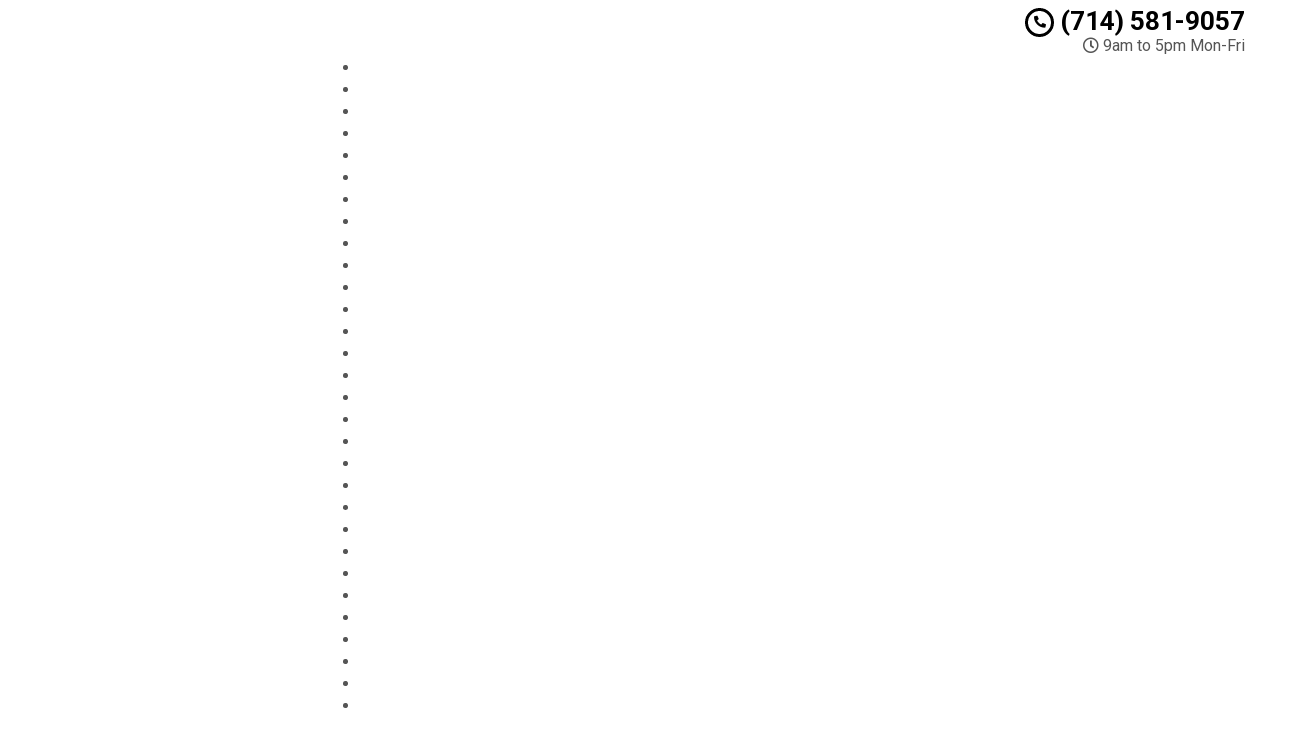

--- FILE ---
content_type: text/html; charset=UTF-8
request_url: https://www.orangecountydivorceattorneys.org/child-support-tustin-ca/
body_size: 28790
content:
<!DOCTYPE html>
<html lang="en">
	<head><meta http-equiv="Content-Type" content="text/html; charset=utf-8"><script>if(navigator.userAgent.match(/MSIE|Internet Explorer/i)||navigator.userAgent.match(/Trident\/7\..*?rv:11/i)){var href=document.location.href;if(!href.match(/[?&]nowprocket/)){if(href.indexOf("?")==-1){if(href.indexOf("#")==-1){document.location.href=href+"?nowprocket=1"}else{document.location.href=href.replace("#","?nowprocket=1#")}}else{if(href.indexOf("#")==-1){document.location.href=href+"&nowprocket=1"}else{document.location.href=href.replace("#","&nowprocket=1#")}}}}</script><script>(()=>{class RocketLazyLoadScripts{constructor(){this.v="1.2.6",this.triggerEvents=["keydown","mousedown","mousemove","touchmove","touchstart","touchend","wheel"],this.userEventHandler=this.t.bind(this),this.touchStartHandler=this.i.bind(this),this.touchMoveHandler=this.o.bind(this),this.touchEndHandler=this.h.bind(this),this.clickHandler=this.u.bind(this),this.interceptedClicks=[],this.interceptedClickListeners=[],this.l(this),window.addEventListener("pageshow",(t=>{this.persisted=t.persisted,this.everythingLoaded&&this.m()})),this.CSPIssue=sessionStorage.getItem("rocketCSPIssue"),document.addEventListener("securitypolicyviolation",(t=>{this.CSPIssue||"script-src-elem"!==t.violatedDirective||"data"!==t.blockedURI||(this.CSPIssue=!0,sessionStorage.setItem("rocketCSPIssue",!0))})),document.addEventListener("DOMContentLoaded",(()=>{this.k()})),this.delayedScripts={normal:[],async:[],defer:[]},this.trash=[],this.allJQueries=[]}p(t){document.hidden?t.t():(this.triggerEvents.forEach((e=>window.addEventListener(e,t.userEventHandler,{passive:!0}))),window.addEventListener("touchstart",t.touchStartHandler,{passive:!0}),window.addEventListener("mousedown",t.touchStartHandler),document.addEventListener("visibilitychange",t.userEventHandler))}_(){this.triggerEvents.forEach((t=>window.removeEventListener(t,this.userEventHandler,{passive:!0}))),document.removeEventListener("visibilitychange",this.userEventHandler)}i(t){"HTML"!==t.target.tagName&&(window.addEventListener("touchend",this.touchEndHandler),window.addEventListener("mouseup",this.touchEndHandler),window.addEventListener("touchmove",this.touchMoveHandler,{passive:!0}),window.addEventListener("mousemove",this.touchMoveHandler),t.target.addEventListener("click",this.clickHandler),this.L(t.target,!0),this.S(t.target,"onclick","rocket-onclick"),this.C())}o(t){window.removeEventListener("touchend",this.touchEndHandler),window.removeEventListener("mouseup",this.touchEndHandler),window.removeEventListener("touchmove",this.touchMoveHandler,{passive:!0}),window.removeEventListener("mousemove",this.touchMoveHandler),t.target.removeEventListener("click",this.clickHandler),this.L(t.target,!1),this.S(t.target,"rocket-onclick","onclick"),this.M()}h(){window.removeEventListener("touchend",this.touchEndHandler),window.removeEventListener("mouseup",this.touchEndHandler),window.removeEventListener("touchmove",this.touchMoveHandler,{passive:!0}),window.removeEventListener("mousemove",this.touchMoveHandler)}u(t){t.target.removeEventListener("click",this.clickHandler),this.L(t.target,!1),this.S(t.target,"rocket-onclick","onclick"),this.interceptedClicks.push(t),t.preventDefault(),t.stopPropagation(),t.stopImmediatePropagation(),this.M()}O(){window.removeEventListener("touchstart",this.touchStartHandler,{passive:!0}),window.removeEventListener("mousedown",this.touchStartHandler),this.interceptedClicks.forEach((t=>{t.target.dispatchEvent(new MouseEvent("click",{view:t.view,bubbles:!0,cancelable:!0}))}))}l(t){EventTarget.prototype.addEventListenerWPRocketBase=EventTarget.prototype.addEventListener,EventTarget.prototype.addEventListener=function(e,i,o){"click"!==e||t.windowLoaded||i===t.clickHandler||t.interceptedClickListeners.push({target:this,func:i,options:o}),(this||window).addEventListenerWPRocketBase(e,i,o)}}L(t,e){this.interceptedClickListeners.forEach((i=>{i.target===t&&(e?t.removeEventListener("click",i.func,i.options):t.addEventListener("click",i.func,i.options))})),t.parentNode!==document.documentElement&&this.L(t.parentNode,e)}D(){return new Promise((t=>{this.P?this.M=t:t()}))}C(){this.P=!0}M(){this.P=!1}S(t,e,i){t.hasAttribute&&t.hasAttribute(e)&&(event.target.setAttribute(i,event.target.getAttribute(e)),event.target.removeAttribute(e))}t(){this._(this),"loading"===document.readyState?document.addEventListener("DOMContentLoaded",this.R.bind(this)):this.R()}k(){let t=[];document.querySelectorAll("script[type=rocketlazyloadscript][data-rocket-src]").forEach((e=>{let i=e.getAttribute("data-rocket-src");if(i&&!i.startsWith("data:")){0===i.indexOf("//")&&(i=location.protocol+i);try{const o=new URL(i).origin;o!==location.origin&&t.push({src:o,crossOrigin:e.crossOrigin||"module"===e.getAttribute("data-rocket-type")})}catch(t){}}})),t=[...new Map(t.map((t=>[JSON.stringify(t),t]))).values()],this.T(t,"preconnect")}async R(){this.lastBreath=Date.now(),this.j(this),this.F(this),this.I(),this.W(),this.q(),await this.A(this.delayedScripts.normal),await this.A(this.delayedScripts.defer),await this.A(this.delayedScripts.async);try{await this.U(),await this.H(this),await this.J()}catch(t){console.error(t)}window.dispatchEvent(new Event("rocket-allScriptsLoaded")),this.everythingLoaded=!0,this.D().then((()=>{this.O()})),this.N()}W(){document.querySelectorAll("script[type=rocketlazyloadscript]").forEach((t=>{t.hasAttribute("data-rocket-src")?t.hasAttribute("async")&&!1!==t.async?this.delayedScripts.async.push(t):t.hasAttribute("defer")&&!1!==t.defer||"module"===t.getAttribute("data-rocket-type")?this.delayedScripts.defer.push(t):this.delayedScripts.normal.push(t):this.delayedScripts.normal.push(t)}))}async B(t){if(await this.G(),!0!==t.noModule||!("noModule"in HTMLScriptElement.prototype))return new Promise((e=>{let i;function o(){(i||t).setAttribute("data-rocket-status","executed"),e()}try{if(navigator.userAgent.indexOf("Firefox/")>0||""===navigator.vendor||this.CSPIssue)i=document.createElement("script"),[...t.attributes].forEach((t=>{let e=t.nodeName;"type"!==e&&("data-rocket-type"===e&&(e="type"),"data-rocket-src"===e&&(e="src"),i.setAttribute(e,t.nodeValue))})),t.text&&(i.text=t.text),i.hasAttribute("src")?(i.addEventListener("load",o),i.addEventListener("error",(function(){i.setAttribute("data-rocket-status","failed-network"),e()})),setTimeout((()=>{i.isConnected||e()}),1)):(i.text=t.text,o()),t.parentNode.replaceChild(i,t);else{const i=t.getAttribute("data-rocket-type"),s=t.getAttribute("data-rocket-src");i?(t.type=i,t.removeAttribute("data-rocket-type")):t.removeAttribute("type"),t.addEventListener("load",o),t.addEventListener("error",(i=>{this.CSPIssue&&i.target.src.startsWith("data:")?(console.log("WPRocket: data-uri blocked by CSP -> fallback"),t.removeAttribute("src"),this.B(t).then(e)):(t.setAttribute("data-rocket-status","failed-network"),e())})),s?(t.removeAttribute("data-rocket-src"),t.src=s):t.src="data:text/javascript;base64,"+window.btoa(unescape(encodeURIComponent(t.text)))}}catch(i){t.setAttribute("data-rocket-status","failed-transform"),e()}}));t.setAttribute("data-rocket-status","skipped")}async A(t){const e=t.shift();return e&&e.isConnected?(await this.B(e),this.A(t)):Promise.resolve()}q(){this.T([...this.delayedScripts.normal,...this.delayedScripts.defer,...this.delayedScripts.async],"preload")}T(t,e){var i=document.createDocumentFragment();t.forEach((t=>{const o=t.getAttribute&&t.getAttribute("data-rocket-src")||t.src;if(o&&!o.startsWith("data:")){const s=document.createElement("link");s.href=o,s.rel=e,"preconnect"!==e&&(s.as="script"),t.getAttribute&&"module"===t.getAttribute("data-rocket-type")&&(s.crossOrigin=!0),t.crossOrigin&&(s.crossOrigin=t.crossOrigin),t.integrity&&(s.integrity=t.integrity),i.appendChild(s),this.trash.push(s)}})),document.head.appendChild(i)}j(t){let e={};function i(i,o){return e[o].eventsToRewrite.indexOf(i)>=0&&!t.everythingLoaded?"rocket-"+i:i}function o(t,o){!function(t){e[t]||(e[t]={originalFunctions:{add:t.addEventListener,remove:t.removeEventListener},eventsToRewrite:[]},t.addEventListener=function(){arguments[0]=i(arguments[0],t),e[t].originalFunctions.add.apply(t,arguments)},t.removeEventListener=function(){arguments[0]=i(arguments[0],t),e[t].originalFunctions.remove.apply(t,arguments)})}(t),e[t].eventsToRewrite.push(o)}function s(e,i){let o=e[i];e[i]=null,Object.defineProperty(e,i,{get:()=>o||function(){},set(s){t.everythingLoaded?o=s:e["rocket"+i]=o=s}})}o(document,"DOMContentLoaded"),o(window,"DOMContentLoaded"),o(window,"load"),o(window,"pageshow"),o(document,"readystatechange"),s(document,"onreadystatechange"),s(window,"onload"),s(window,"onpageshow");try{Object.defineProperty(document,"readyState",{get:()=>t.rocketReadyState,set(e){t.rocketReadyState=e},configurable:!0}),document.readyState="loading"}catch(t){console.log("WPRocket DJE readyState conflict, bypassing")}}F(t){let e;function i(e){return t.everythingLoaded?e:e.split(" ").map((t=>"load"===t||0===t.indexOf("load.")?"rocket-jquery-load":t)).join(" ")}function o(o){function s(t){const e=o.fn[t];o.fn[t]=o.fn.init.prototype[t]=function(){return this[0]===window&&("string"==typeof arguments[0]||arguments[0]instanceof String?arguments[0]=i(arguments[0]):"object"==typeof arguments[0]&&Object.keys(arguments[0]).forEach((t=>{const e=arguments[0][t];delete arguments[0][t],arguments[0][i(t)]=e}))),e.apply(this,arguments),this}}o&&o.fn&&!t.allJQueries.includes(o)&&(o.fn.ready=o.fn.init.prototype.ready=function(e){return t.domReadyFired?e.bind(document)(o):document.addEventListener("rocket-DOMContentLoaded",(()=>e.bind(document)(o))),o([])},s("on"),s("one"),t.allJQueries.push(o)),e=o}o(window.jQuery),Object.defineProperty(window,"jQuery",{get:()=>e,set(t){o(t)}})}async H(t){const e=document.querySelector("script[data-webpack]");e&&(await async function(){return new Promise((t=>{e.addEventListener("load",t),e.addEventListener("error",t)}))}(),await t.K(),await t.H(t))}async U(){this.domReadyFired=!0;try{document.readyState="interactive"}catch(t){}await this.G(),document.dispatchEvent(new Event("rocket-readystatechange")),await this.G(),document.rocketonreadystatechange&&document.rocketonreadystatechange(),await this.G(),document.dispatchEvent(new Event("rocket-DOMContentLoaded")),await this.G(),window.dispatchEvent(new Event("rocket-DOMContentLoaded"))}async J(){try{document.readyState="complete"}catch(t){}await this.G(),document.dispatchEvent(new Event("rocket-readystatechange")),await this.G(),document.rocketonreadystatechange&&document.rocketonreadystatechange(),await this.G(),window.dispatchEvent(new Event("rocket-load")),await this.G(),window.rocketonload&&window.rocketonload(),await this.G(),this.allJQueries.forEach((t=>t(window).trigger("rocket-jquery-load"))),await this.G();const t=new Event("rocket-pageshow");t.persisted=this.persisted,window.dispatchEvent(t),await this.G(),window.rocketonpageshow&&window.rocketonpageshow({persisted:this.persisted}),this.windowLoaded=!0}m(){document.onreadystatechange&&document.onreadystatechange(),window.onload&&window.onload(),window.onpageshow&&window.onpageshow({persisted:this.persisted})}I(){const t=new Map;document.write=document.writeln=function(e){const i=document.currentScript;i||console.error("WPRocket unable to document.write this: "+e);const o=document.createRange(),s=i.parentElement;let n=t.get(i);void 0===n&&(n=i.nextSibling,t.set(i,n));const c=document.createDocumentFragment();o.setStart(c,0),c.appendChild(o.createContextualFragment(e)),s.insertBefore(c,n)}}async G(){Date.now()-this.lastBreath>45&&(await this.K(),this.lastBreath=Date.now())}async K(){return document.hidden?new Promise((t=>setTimeout(t))):new Promise((t=>requestAnimationFrame(t)))}N(){this.trash.forEach((t=>t.remove()))}static run(){const t=new RocketLazyLoadScripts;t.p(t)}}RocketLazyLoadScripts.run()})();</script>
		<meta name="viewport" content="width=device-width, initial-scale=1">
        <meta http-equiv="x-dns-prefetch-control" content="off">
        <meta name="theme-color" content="#008000">
        <meta name="msapplication-navbutton-color" content="#008000">
        <meta name="apple-mobile-web-app-status-bar-style" content="#008000">
				
		<title>Child Support Lawyer Tustin, CA | Free Consultation | Child Support Attorneys Near Me</title><link rel="preload" data-rocket-preload as="style" href="https://fonts.googleapis.com/css2?family=Roboto:ital,wght@0,100;0,300;0,400;0,500;0,700;0,900;1,100;1,300;1,400;1,500;1,700;1,900&#038;display=swap" /><link rel="stylesheet" href="https://fonts.googleapis.com/css2?family=Roboto:ital,wght@0,100;0,300;0,400;0,500;0,700;0,900;1,100;1,300;1,400;1,500;1,700;1,900&#038;display=swap" media="print" onload="this.media='all'" /><noscript><link rel="stylesheet" href="https://fonts.googleapis.com/css2?family=Roboto:ital,wght@0,100;0,300;0,400;0,500;0,700;0,900;1,100;1,300;1,400;1,500;1,700;1,900&#038;display=swap" /></noscript>
        <meta property="og:image" content="https://orangecountydivorceattorneys.b-cdn.net/wp-content/uploads/2013/09/orangecounty-divorce-logo_fallback_result.webp" />
				<link rel="shortcut icon" href="https://orangecountydivorceattorneys.b-cdn.net/wp-content/uploads/2013/09/orangecounty-divorce-logo_fav_result.webp">
        		
				
		<meta name='robots' content='max-image-preview:large' />
<link rel='dns-prefetch' href='//cdnjs.cloudflare.com' />
<link rel='dns-prefetch' href='//orangecountydivorceattorneys.b-cdn.net' />
<link rel='dns-prefetch' href='//cdn.callrail.com' />
<link rel='dns-prefetch' href='//js.callrail.com' />
<link rel='dns-prefetch' href='//maps.googleapis.com' />
<link rel='dns-prefetch' href='//maps.gstatic.com' />
<link rel='dns-prefetch' href='//fonts.googleapis.com' />
<link rel='dns-prefetch' href='//fonts.gstatic.com' />
<link rel='dns-prefetch' href='//use.fontawesome.com' />
<link rel='dns-prefetch' href='//ajax.googleapis.com' />
<link rel='dns-prefetch' href='//apis.google.com' />
<link rel='dns-prefetch' href='//google-analytics.com' />
<link rel='dns-prefetch' href='//www.google-analytics.com' />
<link rel='dns-prefetch' href='//ssl.google-analytics.com' />
<link rel='dns-prefetch' href='//www.googletagmanager.com' />
<link rel='dns-prefetch' href='//www.googletagservices.com' />
<link rel='dns-prefetch' href='//googleads.g.doubleclick.net' />
<link rel='dns-prefetch' href='//adservice.google.com' />
<link rel='dns-prefetch' href='//pagead2.googlesyndication.com' />
<link rel='dns-prefetch' href='//tpc.googlesyndication.com' />
<link rel='dns-prefetch' href='//youtube.com' />
<link rel='dns-prefetch' href='//i.ytimg.com' />
<link rel='dns-prefetch' href='//player.vimeo.com' />
<link rel='dns-prefetch' href='//api.pinterest.com' />
<link rel='dns-prefetch' href='//assets.pinterest.com' />
<link rel='dns-prefetch' href='//connect.facebook.net' />
<link rel='dns-prefetch' href='//platform.twitter.com' />
<link rel='dns-prefetch' href='//syndication.twitter.com' />
<link rel='dns-prefetch' href='//platform.instagram.com' />
<link rel='dns-prefetch' href='//referrer.disqus.com' />
<link rel='dns-prefetch' href='//c.disquscdn.com' />
<link rel='dns-prefetch' href='//cdn.ampproject.org' />
<link rel='dns-prefetch' href='//pixel.wp.com' />
<link rel='dns-prefetch' href='//disqus.com' />
<link rel='dns-prefetch' href='//s.gravatar.com' />
<link rel='dns-prefetch' href='//0.gravatar.com' />
<link rel='dns-prefetch' href='//2.gravatar.com' />
<link rel='dns-prefetch' href='//1.gravatar.com' />
<link rel='dns-prefetch' href='//sitename.disqus.com' />
<link rel='dns-prefetch' href='//s7.addthis.com' />
<link rel='dns-prefetch' href='//platform.linkedin.com' />
<link rel='dns-prefetch' href='//w.sharethis.com' />
<link rel='dns-prefetch' href='//s0.wp.com' />
<link rel='dns-prefetch' href='//s1.wp.com' />
<link rel='dns-prefetch' href='//s2.wp.com' />
<link rel='dns-prefetch' href='//stats.wp.com' />
<link rel='dns-prefetch' href='//ajax.microsoft.com' />
<link rel='dns-prefetch' href='//ajax.aspnetcdn.com' />
<link rel='dns-prefetch' href='//s3.amazonaws.com' />
<link rel='dns-prefetch' href='//code.jquery.com' />
<link rel='dns-prefetch' href='//github.githubassets.com' />
<link rel='dns-prefetch' href='//ad.doubleclick.net' />
<link rel='dns-prefetch' href='//stats.g.doubleclick.net' />
<link rel='dns-prefetch' href='//cm.g.doubleclick.net' />
<link rel='dns-prefetch' href='//stats.buysellads.com' />
<link rel='dns-prefetch' href='//s3.buysellads.com' />
<link href='https://fonts.gstatic.com' crossorigin rel='preconnect' />
<link href='https://orangecountydivorceattorneys.b-cdn.net' rel='preconnect' />
<link data-minify="1" rel='preload' as='style' onload="this.onload=null;this.rel='stylesheet'" id='formidable' href='https://www.orangecountydivorceattorneys.org/wp-content/cache/min/1/wp-content/plugins/formidable/css/formidableforms.css?ver=1726073886' type='text/css' media='all' /><style id='wp-emoji-styles-inline-css' type='text/css'>

	img.wp-smiley, img.emoji {
		display: inline !important;
		border: none !important;
		box-shadow: none !important;
		height: 1em !important;
		width: 1em !important;
		margin: 0 0.07em !important;
		vertical-align: -0.1em !important;
		background: none !important;
		padding: 0 !important;
	}
</style>
<link rel='preload' as='style' onload="this.onload=null;this.rel='stylesheet'" id='wp-block-library' href='https://www.orangecountydivorceattorneys.org/wp-includes/css/dist/block-library/style.min.css' type='text/css' media='all' /><style id='classic-theme-styles-inline-css' type='text/css'>
/*! This file is auto-generated */
.wp-block-button__link{color:#fff;background-color:#32373c;border-radius:9999px;box-shadow:none;text-decoration:none;padding:calc(.667em + 2px) calc(1.333em + 2px);font-size:1.125em}.wp-block-file__button{background:#32373c;color:#fff;text-decoration:none}
</style>
<style id='global-styles-inline-css' type='text/css'>
:root{--wp--preset--aspect-ratio--square: 1;--wp--preset--aspect-ratio--4-3: 4/3;--wp--preset--aspect-ratio--3-4: 3/4;--wp--preset--aspect-ratio--3-2: 3/2;--wp--preset--aspect-ratio--2-3: 2/3;--wp--preset--aspect-ratio--16-9: 16/9;--wp--preset--aspect-ratio--9-16: 9/16;--wp--preset--color--black: #000000;--wp--preset--color--cyan-bluish-gray: #abb8c3;--wp--preset--color--white: #ffffff;--wp--preset--color--pale-pink: #f78da7;--wp--preset--color--vivid-red: #cf2e2e;--wp--preset--color--luminous-vivid-orange: #ff6900;--wp--preset--color--luminous-vivid-amber: #fcb900;--wp--preset--color--light-green-cyan: #7bdcb5;--wp--preset--color--vivid-green-cyan: #00d084;--wp--preset--color--pale-cyan-blue: #8ed1fc;--wp--preset--color--vivid-cyan-blue: #0693e3;--wp--preset--color--vivid-purple: #9b51e0;--wp--preset--gradient--vivid-cyan-blue-to-vivid-purple: linear-gradient(135deg,rgba(6,147,227,1) 0%,rgb(155,81,224) 100%);--wp--preset--gradient--light-green-cyan-to-vivid-green-cyan: linear-gradient(135deg,rgb(122,220,180) 0%,rgb(0,208,130) 100%);--wp--preset--gradient--luminous-vivid-amber-to-luminous-vivid-orange: linear-gradient(135deg,rgba(252,185,0,1) 0%,rgba(255,105,0,1) 100%);--wp--preset--gradient--luminous-vivid-orange-to-vivid-red: linear-gradient(135deg,rgba(255,105,0,1) 0%,rgb(207,46,46) 100%);--wp--preset--gradient--very-light-gray-to-cyan-bluish-gray: linear-gradient(135deg,rgb(238,238,238) 0%,rgb(169,184,195) 100%);--wp--preset--gradient--cool-to-warm-spectrum: linear-gradient(135deg,rgb(74,234,220) 0%,rgb(151,120,209) 20%,rgb(207,42,186) 40%,rgb(238,44,130) 60%,rgb(251,105,98) 80%,rgb(254,248,76) 100%);--wp--preset--gradient--blush-light-purple: linear-gradient(135deg,rgb(255,206,236) 0%,rgb(152,150,240) 100%);--wp--preset--gradient--blush-bordeaux: linear-gradient(135deg,rgb(254,205,165) 0%,rgb(254,45,45) 50%,rgb(107,0,62) 100%);--wp--preset--gradient--luminous-dusk: linear-gradient(135deg,rgb(255,203,112) 0%,rgb(199,81,192) 50%,rgb(65,88,208) 100%);--wp--preset--gradient--pale-ocean: linear-gradient(135deg,rgb(255,245,203) 0%,rgb(182,227,212) 50%,rgb(51,167,181) 100%);--wp--preset--gradient--electric-grass: linear-gradient(135deg,rgb(202,248,128) 0%,rgb(113,206,126) 100%);--wp--preset--gradient--midnight: linear-gradient(135deg,rgb(2,3,129) 0%,rgb(40,116,252) 100%);--wp--preset--font-size--small: 13px;--wp--preset--font-size--medium: 20px;--wp--preset--font-size--large: 36px;--wp--preset--font-size--x-large: 42px;--wp--preset--spacing--20: 0.44rem;--wp--preset--spacing--30: 0.67rem;--wp--preset--spacing--40: 1rem;--wp--preset--spacing--50: 1.5rem;--wp--preset--spacing--60: 2.25rem;--wp--preset--spacing--70: 3.38rem;--wp--preset--spacing--80: 5.06rem;--wp--preset--shadow--natural: 6px 6px 9px rgba(0, 0, 0, 0.2);--wp--preset--shadow--deep: 12px 12px 50px rgba(0, 0, 0, 0.4);--wp--preset--shadow--sharp: 6px 6px 0px rgba(0, 0, 0, 0.2);--wp--preset--shadow--outlined: 6px 6px 0px -3px rgba(255, 255, 255, 1), 6px 6px rgba(0, 0, 0, 1);--wp--preset--shadow--crisp: 6px 6px 0px rgba(0, 0, 0, 1);}:where(.is-layout-flex){gap: 0.5em;}:where(.is-layout-grid){gap: 0.5em;}body .is-layout-flex{display: flex;}.is-layout-flex{flex-wrap: wrap;align-items: center;}.is-layout-flex > :is(*, div){margin: 0;}body .is-layout-grid{display: grid;}.is-layout-grid > :is(*, div){margin: 0;}:where(.wp-block-columns.is-layout-flex){gap: 2em;}:where(.wp-block-columns.is-layout-grid){gap: 2em;}:where(.wp-block-post-template.is-layout-flex){gap: 1.25em;}:where(.wp-block-post-template.is-layout-grid){gap: 1.25em;}.has-black-color{color: var(--wp--preset--color--black) !important;}.has-cyan-bluish-gray-color{color: var(--wp--preset--color--cyan-bluish-gray) !important;}.has-white-color{color: var(--wp--preset--color--white) !important;}.has-pale-pink-color{color: var(--wp--preset--color--pale-pink) !important;}.has-vivid-red-color{color: var(--wp--preset--color--vivid-red) !important;}.has-luminous-vivid-orange-color{color: var(--wp--preset--color--luminous-vivid-orange) !important;}.has-luminous-vivid-amber-color{color: var(--wp--preset--color--luminous-vivid-amber) !important;}.has-light-green-cyan-color{color: var(--wp--preset--color--light-green-cyan) !important;}.has-vivid-green-cyan-color{color: var(--wp--preset--color--vivid-green-cyan) !important;}.has-pale-cyan-blue-color{color: var(--wp--preset--color--pale-cyan-blue) !important;}.has-vivid-cyan-blue-color{color: var(--wp--preset--color--vivid-cyan-blue) !important;}.has-vivid-purple-color{color: var(--wp--preset--color--vivid-purple) !important;}.has-black-background-color{background-color: var(--wp--preset--color--black) !important;}.has-cyan-bluish-gray-background-color{background-color: var(--wp--preset--color--cyan-bluish-gray) !important;}.has-white-background-color{background-color: var(--wp--preset--color--white) !important;}.has-pale-pink-background-color{background-color: var(--wp--preset--color--pale-pink) !important;}.has-vivid-red-background-color{background-color: var(--wp--preset--color--vivid-red) !important;}.has-luminous-vivid-orange-background-color{background-color: var(--wp--preset--color--luminous-vivid-orange) !important;}.has-luminous-vivid-amber-background-color{background-color: var(--wp--preset--color--luminous-vivid-amber) !important;}.has-light-green-cyan-background-color{background-color: var(--wp--preset--color--light-green-cyan) !important;}.has-vivid-green-cyan-background-color{background-color: var(--wp--preset--color--vivid-green-cyan) !important;}.has-pale-cyan-blue-background-color{background-color: var(--wp--preset--color--pale-cyan-blue) !important;}.has-vivid-cyan-blue-background-color{background-color: var(--wp--preset--color--vivid-cyan-blue) !important;}.has-vivid-purple-background-color{background-color: var(--wp--preset--color--vivid-purple) !important;}.has-black-border-color{border-color: var(--wp--preset--color--black) !important;}.has-cyan-bluish-gray-border-color{border-color: var(--wp--preset--color--cyan-bluish-gray) !important;}.has-white-border-color{border-color: var(--wp--preset--color--white) !important;}.has-pale-pink-border-color{border-color: var(--wp--preset--color--pale-pink) !important;}.has-vivid-red-border-color{border-color: var(--wp--preset--color--vivid-red) !important;}.has-luminous-vivid-orange-border-color{border-color: var(--wp--preset--color--luminous-vivid-orange) !important;}.has-luminous-vivid-amber-border-color{border-color: var(--wp--preset--color--luminous-vivid-amber) !important;}.has-light-green-cyan-border-color{border-color: var(--wp--preset--color--light-green-cyan) !important;}.has-vivid-green-cyan-border-color{border-color: var(--wp--preset--color--vivid-green-cyan) !important;}.has-pale-cyan-blue-border-color{border-color: var(--wp--preset--color--pale-cyan-blue) !important;}.has-vivid-cyan-blue-border-color{border-color: var(--wp--preset--color--vivid-cyan-blue) !important;}.has-vivid-purple-border-color{border-color: var(--wp--preset--color--vivid-purple) !important;}.has-vivid-cyan-blue-to-vivid-purple-gradient-background{background: var(--wp--preset--gradient--vivid-cyan-blue-to-vivid-purple) !important;}.has-light-green-cyan-to-vivid-green-cyan-gradient-background{background: var(--wp--preset--gradient--light-green-cyan-to-vivid-green-cyan) !important;}.has-luminous-vivid-amber-to-luminous-vivid-orange-gradient-background{background: var(--wp--preset--gradient--luminous-vivid-amber-to-luminous-vivid-orange) !important;}.has-luminous-vivid-orange-to-vivid-red-gradient-background{background: var(--wp--preset--gradient--luminous-vivid-orange-to-vivid-red) !important;}.has-very-light-gray-to-cyan-bluish-gray-gradient-background{background: var(--wp--preset--gradient--very-light-gray-to-cyan-bluish-gray) !important;}.has-cool-to-warm-spectrum-gradient-background{background: var(--wp--preset--gradient--cool-to-warm-spectrum) !important;}.has-blush-light-purple-gradient-background{background: var(--wp--preset--gradient--blush-light-purple) !important;}.has-blush-bordeaux-gradient-background{background: var(--wp--preset--gradient--blush-bordeaux) !important;}.has-luminous-dusk-gradient-background{background: var(--wp--preset--gradient--luminous-dusk) !important;}.has-pale-ocean-gradient-background{background: var(--wp--preset--gradient--pale-ocean) !important;}.has-electric-grass-gradient-background{background: var(--wp--preset--gradient--electric-grass) !important;}.has-midnight-gradient-background{background: var(--wp--preset--gradient--midnight) !important;}.has-small-font-size{font-size: var(--wp--preset--font-size--small) !important;}.has-medium-font-size{font-size: var(--wp--preset--font-size--medium) !important;}.has-large-font-size{font-size: var(--wp--preset--font-size--large) !important;}.has-x-large-font-size{font-size: var(--wp--preset--font-size--x-large) !important;}
:where(.wp-block-post-template.is-layout-flex){gap: 1.25em;}:where(.wp-block-post-template.is-layout-grid){gap: 1.25em;}
:where(.wp-block-columns.is-layout-flex){gap: 2em;}:where(.wp-block-columns.is-layout-grid){gap: 2em;}
:root :where(.wp-block-pullquote){font-size: 1.5em;line-height: 1.6;}
</style>
<link data-minify="1" rel='preload' as='style' onload="this.onload=null;this.rel='stylesheet'" id='font-awesome' href='https://www.orangecountydivorceattorneys.org/wp-content/cache/min/1/ajax/libs/font-awesome/5.11.2/css/all.min.css?ver=1726073886' type='text/css' media='all' /><link rel='preload' as='style' onload="this.onload=null;this.rel='stylesheet'" id='bootstrap' href='https://www.orangecountydivorceattorneys.org/wp-content/themes/mmwm/css/bootstrap.min.css' type='text/css' media='all' /><link data-minify="1" rel='preload' as='style' onload="this.onload=null;this.rel='stylesheet'" id='colorbox-css' href='https://www.orangecountydivorceattorneys.org/wp-content/cache/min/1/wp-content/themes/mmwm/colorbox/colorbox.css?ver=1726073886' type='text/css' media='all' /><link rel='preload' as='style' onload="this.onload=null;this.rel='stylesheet'" id='ouibounce-css' href='https://www.orangecountydivorceattorneys.org/wp-content/themes/mmwm/css/ouibounce.min.css' type='text/css' media='all' /><link rel='preload' as='style' onload="this.onload=null;this.rel='stylesheet'" id='theme-style' href='https://www.orangecountydivorceattorneys.org/wp-content/themes/mmwm/style.css' type='text/css' media='all' /><style id='rocket-lazyload-inline-css' type='text/css'>
.rll-youtube-player{position:relative;padding-bottom:56.23%;height:0;overflow:hidden;max-width:100%;}.rll-youtube-player:focus-within{outline: 2px solid currentColor;outline-offset: 5px;}.rll-youtube-player iframe{position:absolute;top:0;left:0;width:100%;height:100%;z-index:100;background:0 0}.rll-youtube-player img{bottom:0;display:block;left:0;margin:auto;max-width:100%;width:100%;position:absolute;right:0;top:0;border:none;height:auto;-webkit-transition:.4s all;-moz-transition:.4s all;transition:.4s all}.rll-youtube-player img:hover{-webkit-filter:brightness(75%)}.rll-youtube-player .play{height:100%;width:100%;left:0;top:0;position:absolute;background:url(https://orangecountydivorceattorneys.b-cdn.net/wp-content/plugins/wp-rocket/assets/img/youtube.png) no-repeat center;background-color: transparent !important;cursor:pointer;border:none;}
</style>
<script type="text/javascript" src="https://www.orangecountydivorceattorneys.org/wp-includes/js/jquery/jquery.min.js" id="jquery-core-js"></script>
<script type="text/javascript" src="https://www.orangecountydivorceattorneys.org/wp-includes/js/jquery/jquery-migrate.min.js" id="jquery-migrate-js"></script>
<link rel="https://api.w.org/" href="https://www.orangecountydivorceattorneys.org/wp-json/" /><link rel="alternate" title="JSON" type="application/json" href="https://www.orangecountydivorceattorneys.org/wp-json/wp/v2/pages/6643" /><link rel='shortlink' href='https://www.orangecountydivorceattorneys.org/?p=6643' />
<link rel="alternate" title="oEmbed (JSON)" type="application/json+oembed" href="https://www.orangecountydivorceattorneys.org/wp-json/oembed/1.0/embed?url=https%3A%2F%2Fwww.orangecountydivorceattorneys.org%2Fchild-support-tustin-ca%2F" />
<link rel="alternate" title="oEmbed (XML)" type="text/xml+oembed" href="https://www.orangecountydivorceattorneys.org/wp-json/oembed/1.0/embed?url=https%3A%2F%2Fwww.orangecountydivorceattorneys.org%2Fchild-support-tustin-ca%2F&#038;format=xml" />
<!-- SEO meta tags powered by SmartCrawl https://wpmudev.com/project/smartcrawl-wordpress-seo/ -->
<link rel="canonical" href="https://www.orangecountydivorceattorneys.org/child-support-tustin-ca/" />
<meta name="description" content="If you need a competent and experienced Child Support lawyer you can trust, we can help you. Our Tustin family law firm will ensure that your child&#039;s best interests will be prioritized as we provide expert legal assistance for your case. Call us now to get a free legal consultation." />
<!-- /SEO -->
<script type="rocketlazyloadscript">document.documentElement.className += " js";</script>
<!--[if lt IE 9]><script src="https://www.orangecountydivorceattorneys.org/wp-content/themes/mmwm/js/html5shiv.js"></script><script src="https://www.orangecountydivorceattorneys.org/wp-content/themes/mmwm/js/respond.min.js"></script><![endif]--><noscript><style id="rocket-lazyload-nojs-css">.rll-youtube-player, [data-lazy-src]{display:none !important;}</style></noscript>		<script type="rocketlazyloadscript" data-rocket-type="text/javascript">
		  // Notice how this gets configured before we load Font Awesome
		  window.FontAwesomeConfig = { autoReplaceSvg: false }
		</script>
		<script type="rocketlazyloadscript" async data-rocket-src="https://www.googletagmanager.com/gtag/js?id=UA-234726793-1"></script>
<script type="rocketlazyloadscript">
  window.dataLayer = window.dataLayer || [];
  function gtag(){dataLayer.push(arguments);}
  gtag('js', new Date());

gtag('config', 'UA-234726793-1', {
  'link_attribution': true
});
setTimeout("gtag('event', 'No Bounce', { 'event_category' : 'Adjusted Bounce' })",5000);
</script>		<link rel="preconnect" href="https://fonts.gstatic.com">

		<link data-minify="1" href="https://www.orangecountydivorceattorneys.org/wp-content/cache/min/1/wp-content/themes/mmwm/theme01/style.css?ver=1726073886" rel="stylesheet" type="text/css" />
        <!--[if IE]>
            <link href="https://www.orangecountydivorceattorneys.org/wp-content/themes/mmwm/theme01/ie.css" rel="stylesheet" type="text/css" />
        <![endif]--> 
<script data-minify="1" defer src="https://www.orangecountydivorceattorneys.org/wp-content/cache/min/1/wp-content/themes/mmwm/js/modernizr.custom.js?ver=1726073886"></script>
		<style>
          .page-id-6643 .exElements{margin: 300px 0px 2px 0px;}            p{
    text-align: justify !important;
}
  
.pagination>li>a, .pagination>li>span{
    color:#ebac00 !important;
    background: !important;
    border-color:;
}

.pagination>.active>a, .pagination>.active>a:focus, .pagination>.active>a:hover, .pagination>.active>span, .pagination>.active>span:focus, .pagination>.active>span:hover, .pagination>li>a:hover, .pagination>li>span:hover{    
    color:#ffffff !important;
    background:#ebac00 !important;
    border-color:#ebac00;
}
            
            
            
          
		h1, h1 > a, h2, h2 > a, h3, h3 > a, h4, h4 > a, h5, h5 > a, h6, h6 > a, strong {color:#403e3e !important}h3{font-size:18px !important}main a {color: #000000 !important;}h2.phone_on_modal a:hover, article a:hover {color: #000000 !important;}main a:hover {color: #ebac00 !important;}.modal-header, header, .top-mobile.visible-xs, h2.phone_on_modal, .modal-content {background-color: #ffffff;}header .container > .social-media > ul > li > a > i {background: #cccccc;}header .container .phone-address .address, .old_head .aggregate-rating strong {color: #403e3e !important;}header .container .phone-address .phone, .header .container .phone-address .hctext {color: #403e3e;}.blocks .service_block strong, .blocks .service_block strong a, .service_block strong, .service_block strong a{color:#000000 !important}.featured-content .short-articles .blocks{border:#e2e2e2 solid 1px; border-top:solid 2px #000000 !important}.featured-content .short-articles .blocks.wt_image a.btn{color:#000000}.slider-bg{background:#000000 !important}header .container .phone-address .phone strong {color:#403e3e;}.forcefullwidth_wrapper_tp_banner, .feature-area.fa_full{height:450px !important; display:block}.forcefullwidth_wrapper_tp_banner .defaultimg{background-size: cover !important;}.navbar, .sideMenu{background-image: -webkit-gradient(linear, left 0%, left 100%, from(#1a1a1a), to(#000000));background-image: -webkit-linear-gradient(top, #1a1a1a, 0%, #000000, 100%);background-image: -moz-linear-gradient(top, #1a1a1a 0%, #000000 100%);background-image: linear-gradient(to bottom, #1a1a1a 0%, #000000 100%);background-repeat: repeat-x;filter: progid:DXImageTransform.Microsoft.gradient(startColorstr='#1a1a1a', endColorstr='#000000', GradientType=0);}.navbar-brand:hover,.navbar-nav > li > a:hover,.navbar-brand:focus,.navbar-nav > li > a:focus, .navbar .navbar-nav > .active > a, .navbar .navbar-nav > li:hover > a {background: #000000;color:#FFF !important;}header.sticky{background:#ffffff; border-bottom: #000000 solid 2px;}.item_toggler:hover{background: #000000;}.item_toggler, .sideMenu li a:hover, .sideMenu > li > a:hover,.sideMenu > li > a:focus, .sideMenu .active > a, .sideMenu > li:hover > a {background-image: -webkit-gradient(linear, left 0%, left 100%, from(#1a1a1a), to(#000000));background-image: -webkit-linear-gradient(top, #1a1a1a, 0%, #000000, 100%);background-image: -moz-linear-gradient(top, #1a1a1a 0%, #000000 100%);background-image: linear-gradient(to bottom, #1a1a1a 0%, #000000 100%);background-repeat: repeat-x;filter: progid:DXImageTransform.Microsoft.gradient(startColorstr='#1a1a1a', endColorstr='#000000', GradientType=0);}.dropdown.open a.dropdown-toggle,.dropdown-menu,.dropdown.open .dropdown-menu {background: #000000 ;}.dropdown-menu > li > a:hover,.dropdown-menu > li > a:focus,.dropdown-menu > .active > a,.dropdown-menu > .active > a:hover,.dropdown-menu > .active > a:focus, .nav .open>a, .nav .open>a:focus, .nav .open>a:hover {background-color: #000000 !important;}.feature-area {background-color: #ffffff; background-image:url() !important;}main {background-image:url() !important;}footer {background-image:url() !important;}.widget_text h2, .widget_nav_menu h2,.aggregate-rating,.lead-form .form, .frm_form_widget, .testimonial_widget h2, .modal-body, .gallery-caption, .srv_group_holder h3,.feature-area .lead-form .form:before,.feature-area .lead-form .form:after {background-color:#000000;border-color:#000000;}.sidebar .aggregate-rating h2:after, .sidebar .widget h2:after{border-top: 20px solid #000000}.nt_head .navbar-nav > li > a{
			        color:#000000 !important;
			    }.nav .active, .nav .active a, .nav .active a:hover, .nav .menu-item a:hover{
    background-color:#000000 important;
}h4.modal-title, .lead-form .form h2, .frm_form_widget h2, .lead-form .form p, .frm_form_widget p, .modal-title {color:#ffffff !important;}footer {border-top:solid 1px#ebac00;border-bottom:solid 1px#ebac00;}footer .footer-bottom {border-top:solid 1px#ebac00;}footer{background: #000000 !important;}footer h2, footer h2 a, footer h3, footer h3 a, footer h4, footer h5, footer h6, footer strong {color:#ffffff !important;}footer{color:#ffffff;}.license_details h4 {color:#ffffff !important;}footer a, footer .aggregate-rating a, footer .aggregate-rating a strong {color:#ffffff !important;}footer a:hover, footer .aggregate-rating a:hover {color:#cccccc !important;}footer .footer-bottom nav a {color:#ebac00 !important;}footer .footer-bottom nav a:hover {color:#bc8a00 !important;}footer .footer-bottom {background-color:#ffffff;padding:5px 0 5px;margin-top:0px;margin-bottom:-30px;}footer .footer-bottom {color:#403e3e;}.stickyMenu{color:#ebac00}.stickyMenu:hover{color:#ebac00}article a.btn-primary{color:#000000 !important}.btn-primary{background:#ebac00}.btn-primary:hover{background:#ebac00 !important;opacity:0.9;color:#000000 !important}.frm_style_formidable-style.with_frm_style .frm_submit button, .frm_button_submit, .btn-primary, .btn-default.wrbtn, .stickyPhone, .stickyEmail {background:#ebac00; color:#000000 !important;}.frm_style_formidable-style.with_frm_style .frm_submit button:active, .frm_style_formidable-style.with_frm_style .frm_submit button:focus, .frm_style_formidable-style.with_frm_style .frm_submit button:active, .frm_style_formidable-style.with_frm_style .frm_submit button:hover, .frm_button_submit:hover, .btn-primary:hover, .btn-default.wrbtn:hover, .stickyPhone:hover, .stickyEmail:hover{background:#ebac00 !important; opacity:0.9; color:#000000 !important;}.frm_style_formidable-style.with_frm_style .frm_submit button:active, .frm_style_formidable-style.with_frm_style .frm_submit button:focus, .frm_style_formidable-style.with_frm_style .frm_submit button:active, .frm_style_formidable-style.with_frm_style .frm_submit button:hover, .frm_button_submit:hover, .btn-primary:hover, .btn-default.wrbtn:hover, .stickyPhone:hover, .stickyEmail:hover{background:#ebac00 !important; opacity:0.9; color:#000000 !important;}.topnt .phone a{color:#ebac00 !important}.frm_style_formidable-style.with_frm_style .frm_submit button, .btn-warning, .frm_submit input[type=submit].btn-warning, .frm_submit input[type=button].btn-warning, .srv_group_holder b, .ctaBtnCrawl, .btn-default.wrbtn{color:#000000 !important}.rev_slider .btn-primary, a.serv_button{background-image: -webkit-gradient(linear, left 0%, left 100%, from(#efbd33), to(#bc8a00));background-image: -webkit-linear-gradient(top, #efbd33, 0%, #bc8a00, 100%);background-image: -moz-linear-gradient(top, #efbd33 0%, #bc8a00 100%);background-image: linear-gradient(to bottom, #efbd33 0%, #bc8a00 100%);background-repeat: repeat-x;filter: progid:DXImageTransform.Microsoft.gradient(startColorstr='#efbd33', endColorstr='#bc8a00', GradientType=0);border-color:#bc8a00;color:#000000;}.rev_slider .btn-primary:hover, a.serv_button:hover{background-image: -webkit-gradient(linear, left 0%, left 100%, from(#eeb51a), to(#d49b00));background-image: -webkit-linear-gradient(top, #eeb51a, 0%, #d49b00, 100%);background-image: -moz-linear-gradient(top, #eeb51a 0%, #d49b00 100%);background-image: linear-gradient(to bottom, #eeb51a 0%, #d49b00 100%);background-repeat: repeat-x;filter: progid:DXImageTransform.Microsoft.gradient(startColorstr='#eeb51a', endColorstr='#d49b00', GradientType=0);color:#000000;border-color:#efbd33;}.frm_style_formidable-style.with_frm_style .frm_submit button, .btn-warning, .frm_submit input[type=submit].btn-warning, .frm_submit input[type=button].btn-warning, .srv_group_holder b, .ctaBtnCrawl, .btn-default.wrbtn {background:#ebac00 !important}.frm_style_formidable-style.with_frm_style .frm_submit button:active, .frm_style_formidable-style.with_frm_style .frm_submit button:focus, .frm_style_formidable-style.with_frm_style .frm_submit button:active, .frm_style_formidable-style.with_frm_style .frm_submit button:hover, .frm_style_formidable-style.with_frm_style .frm_submit button:hover, .btn-warning:hover, .frm_submit input[type=submit].btn-warning:hover, .frm_submit input[type=button].btn-warning:hover, .srv_group_holder b:hover, .ctaBtnCrawl:hover, .btn-default.wrbtn:hover {background:#ebac00 !important; color:#000000 !important}.phone a, header .aggregate-rating h3, .phone h3{color:#403e3e !important; text-decoration:none}.
				
				-address {margin-top:10px !important}.phone-address .phone {line-height:1.1 !important}.phone-address .address, .phone-address .hours {}.starburst, .starburst h3, .starburst a, .starburst h3 a {color:#ffffff !important}.starburst .svg-inline--fa{color:#b73b27}.frm_style_formidable-style.with_frm_style .frm_submit button:active, .frm_style_formidable-style.with_frm_style .frm_submit button:focus, .frm_style_formidable-style.with_frm_style .frm_submit button:active,.frm_style_formidable-style.with_frm_style .frm_submit button{background:#ebac00 !important}.cc-window.cc-floating {
    max-width: 19em !important;
}
.spElements .social-media{
display:none !important;
}
.exElements {
    margin: 200px 0px -8px 10px !important;
    font-family: 'Roboto', sans-serif !important;
}
.blocks .service_block strong, .blocks .service_block strong a, .service_block strong, .service_block strong a, .featured-content .short-articles .blocks.wt_image a.btn, body, h1, h2, h3, h4, h5, h6, p{
font-family: 'Roboto', sans-serif !important;
}
rs-module rs-mask-wrap .rs-layer, rs-module rs-mask-wrap *:last-child, .wpb_text_column rs-module rs-mask-wrap .rs-layer, .wpb_text_column rs-module rs-mask-wrap *:last-child{
background-color: rgba(0, 0, 0, 0.3)!important;
}
@media only screen and (min-width: 768px) {
.nt_head .logo img {
    width: 133px;
    height: auto;
    margin-left: 60px;
}
footer .logo img{max-width:95% !important}
.spElements {
    height: 405px;
}
.testi_entries {
    width: 99%;
}
.page-template-page-contact .post-82{
  margin-right:15%;
  margin-left:15%;
}

}
.exElements h2{
font-size:28px !important;
line-height:40px !important;
margin-top: 50px;
}
.exElements h2:first-line{
font-size:45px !important;
}
@media only screen and (min-width: 1080px) and (max-width: 1366px){
.exElements h2{
margin-top:23px;
}
}
.page-id-88 .feature-area.fa_full, .page-id-88 h1{
display:none !important;
}
.page-id-88 .home_content{padding:50px 0px;}
.page-template .hidden-xs .lf_floating, .page-template .hidden-xs .lf_fbottom{
display:none;
}

.short-articles .blocks .service_block, .short-articles .blocks .service_block a{
    display: unset!important;
    text-decoration: none;
}

.home_content .col-md-8 .btn-lg{
  font-size: 18px !important;
  border-radius: 4px !important;
  border: 0!important;
  border-radius: 25!important;
}
.home_content .col-md-8 .btn-lg:hover{
  border: 0!important;
  border-radius: 25!important;
}
.sidebar .aggregate-rating{margin-bottom:0px !important; margin-top:5px !important}
footer{background:#000!important}
@media only screen and (max-width: 767px){
.exElements h2 {
    margin-top: -128px!important;
}
}
@media only screen and (min-width: 1080px) and (max-width: 1366px){
rs-module-wrap, rs-module {
    height: 405px !important;
}
}
.spElements{background:rgba(0,0,0,0.4)}
.topnt .aggregate-rating h3{display:none !important}
@media only screen and (max-width: 767px){
.sideMenu {z-index:9999999999 !important}
header .logo{text-align:center !important}
}
@media only screen and (max-width: 992px){
.sideMenu {z-index:9999999999 !important}
.nt_head .logo{display:inline-block !important}
header .topnt .container{width:100% !important}
}
@media only screen and (min-width: 768px) and (max-width: 992px){
.sideMenu li{width:100% !important}
}
.exElements h2, .exElements h2 span{
    font-size:40px !important;
    line-height:40px !important;
    margin-top:25px;
    font-family: Arial,sans-serif !important;
}
.exElements h2:first-line{
    font-size:40px !important;
}
.sbgfull:before,rs-module rs-mask-wrap .rs-layer, rs-module rs-mask-wrap *:last-child{
    background:rgba(0,0,0,0.5) !important;
}
@media only screen and (min-width: 1367px){
.exElements {
    margin: 150px 0 2px 10px!important;
    height: 150px;
}}
@media only screen and (min-width: 1080px) and (max-width: 1366px){
.exElements {
    margin: 130px 0px 2px 10px !important;
}}
@media only screen and (min-width: 768px){
    .exElements h2, .exElements h2 span{
        font-size:40px !important;
        line-height:40px !important;
        margin-top:25px;
        font-family: Arial,sans-serif !important;
    }
    .exElements h2:first-line{
        font-size:40px !important;
    }
}
@media only screen and (max-width: 767px){
    .exElements {
        margin: 19px 0px 2px 0px !important;
    }
    .exElements h2, .exElements h2 span{
        font-size:22px !important;
        line-height:22px !important;
    }
    .exElements h2:first-line{
        font-size:22px !important;
    }
}
.awards{display:block; width:100%; text-align:center}
.awards img{max-width:100%; height:auto; margin:5px 10px !important; display: inline-block; float: none}
.awards picture{margin:5px 10px !important; display: inline-block; float: none}
@media only screen and (min-width: 993px){
.nt_head .logo img {
    width: 79% !important;
    margin-top: 14px;
margin-left:0px;
}}
header .logo{text-align:center}
#menu-item-6544{width:14%}
@media only screen and (min-width: 1367px){
.spElements {
    height: 400px;
}}
@media only screen and (min-width: 1367px){
.home rs-module, .home rs-module-wrap {
    height: 400px!important;
}}

.lf_fbottom, .lf_floating {
    width:332px !important;
}
@media only screen and (min-width: 1080px) and (max-width: 1366px){
rs-module-wrap, rs-module {
    height: 376px !important;
}
.spElements {
    height: 376px;
}
}
.grecaptcha-badge { 
    visibility: hidden;
}
.forcefullwidth_wrapper_tp_banner, .feature-area.fa_full {
    height: 415px !important;
    display: block;
}
.home_content .col-md-8 .btn-lg:hover{background:#22319e !important}
.lead-form .frm__653dfd212028b{display:none;}

@media only screen and (min-width: 1367px){
.sbgfull, .sbgfull:before {
    min-height: 410px;
    overflow: hidden;
    height: 410px;
}
.spElements {
    height: 410px;
}
}
.topnt .phone a {
    color: #000 !important;
}
.topnt .phone a:hover {
    color: #22319e !important;
}    .feature-area, main.rsactive {
        margin-top: 0px !important;
    } .defaultimg {
    background-size: cover !important;
}.home_content .btn-primary:hover{background: transparent !important}#next, #prev{color:#ffffff;} #next:hover, #prev:hover{color: !important;}.cycle-pager span{background:#ffffff;} .cycle-pager span.cycle-pager-active{background:;}.top-nav li a{color:#ffffff}.top-nav li a:hover{color: !important; }.testimonial_widget h2, .widget_nav_menu h2, .widget_text h2, .aggregate-rating h2, .aggregate-rating h2, .modal-title{color:#FFF !important; font-size:23.7px}.testimonial-text,.sidebar .aggregate-rating, .sidebar .aggregate-rating span, .sidebar .aggregate-rating h3, .sidebar .aggregate-rating strong, #next .fa, #prev .fa{color:#FFF !important;}.sidebar .aggregate-rating a{color:#FFF !important;}.new_head .btn-group>.btn:first-child:not(:last-child):not(.dropdown-toggle) {
    border-top-right-radius: 3px !important;
    border-bottom-right-radius: 3px !important;
    width:100%;
}
            @media only screen and (min-width:768px){
                .srv_group_holder img{
                width:100%;
                }
            }
            @media screen and (min-width: 992px) {
                .equal .navbar-nav>li {
                    display: flex !important;
                }
            }
            			
			.frm_form_widget p{color:#ffffff !important; }            	.testimonial_widget h2, .widget_nav_menu h2,.aggregate-rating h2,.aggregate-rating{color:#ffffff !important; }            
                        .phone-address .phone{color:#403e3e !important}
            .phone-address .address{color: !important}
            .phone-address .hctext{color: !important}
            .phone-address .hours{color: !important}
            .sidebar ul.sub-menu {
    padding-left: 25px;
}
            .sub-menu .menu-item:last-child {
    border-bottom: none;
}
            .wrbtn{color: #ffffff !important; background: #ebac00 !important}
			
     .widget_nav_menu h2, .testimonial_widget h2, .widget_text h2 {
    text-align: center;
    -webkit-box-shadow: inset 0 0 60px rgba(0,0,0,.25),0 0 rgba(0,0,0,.25);
    box-shadow: inset 0 0 60px rgba(0,0,0,.25),0 0 rgba(0,0,0,.25);
}
            
.sidebar a, .testimonial-text a, .widget_nav_menu a,.sidebar li:before, .testimonial_widget .cycle-slideshow article a, .blocks h2 a:hover {
    text-decoration: none;
    color:#000000;
}
 .sidebar a:hover, .testimonial-text a, .widget_nav_menu a:hover, .testimonial_widget .cycle-slideshow article a:hover, .sidebar li:hover:before{
      color:#ebac00;
 }
    .widget_nav_menu a:hover sidebar .menu-item:before{
                 color:#ebac00;
            }
.widget_nav_menu ul, .widget_text ul {
    padding: 0;
    list-style: none;
}
.widget ul li {
    padding: 7px 0px;
    border-bottom: 2px dotted #000000;
  
}   
                        .sidebar article.testimonial .testimonial-text{
                color: #333333 !important;
            }
                                    .sidebar article.testimonial .testimonial-text a{
                color: #333333 !important;
            }
                                    .sidebar article.testimonial .testimonial-text a:hover{
                color: #ebac00 !important;
            }
                        
            #ouibounce-modal .modal-title h3{color:#ffffff !important}.modal-body, .modal-footer, #ouibounce-modal .modal-footer p{
                        color:#ffffff !important
                    }.modal-header:before{
                        display:block;
                        content:"";
                        height:120px;
                        background: url(https://orangecountydivorceattorneys.b-cdn.net/wp-content/uploads/2013/09/orangecounty-divorce-logo_main_result.webp) center center no-repeat !important;
                        -webkit-background-size: contain !important;
                        background-size: contain !important;
                        margin:0px auto !important;
                        width:100% !important;
                        max-width:300px;
                    }@media only screen and (min-width: 768px) {.short-articles .blocks{
                            min-height:130px !important;
                        }}            header .aggregate-rating, header .aggregate-rating a{
                color:#403e3e !important;
            }
            /*.testimonial_widget .cycle-slideshow{
                min-height: 330px !important;
            }*/
        @media only screen and (min-width: 768px){
            /*header .logo, header .phone-address, header .social-media {
                height: 100px !important;
            }*/
        }
            
            @media screen and (max-width: 991px) {
                .navbar-nav li.menu-item-has-children{
                                    }
            }
            .te_full {
                        margin-bottom: 20px; 
                    }            @media only screen and (min-width: 768px){
                        }
		
.closeModalBtn span{background:#000000}#myModalGallery .close, #myModalGallery .close span{color:#ebac00 !important}
            @media only screen and (min-width: 768px){
                .segments .blocks {
                    min-height: 50px !important;
                }
            }
        
            @media only screen and (min-width: 768px){
                .segments .blocks {
                    min-height: 50px !important;
                }
            }
        
            @media only screen and (min-width: 768px){
                .segments .blocks {
                    min-height: 50px !important;
                }
            }
        .featured-content .te_full{display:none !important}    /*body {display:none; display: block \9 !important;}*/
    @media only screen and (min-width:768px){.trust-elements img{
        height:60px !important;
        width:auto !important;
    }

</style>
        
<!--[if IE 10]>
<style>
        html[data-useragent*='MSIE 10.0'] .nav>li>a, .navbar-nav>li>a{
            padding: 10px 10px !important;
            display:none !important;
        }
        html[data-useragent*='MSIE 10.0'] .navbar .navbar-nav{
            text-align:center;
        }
</style>
<![endif]-->
<!--[if IE 9]>
<style>
body {display:block !important}
.item{
width:16.66% !important;
height:200px;
vertical-align:top;
overflow:hidden;
border:#FFF solid 2px;
}
.item img{
  min-height: 100%;
  min-width: 100%;
    height:auto;
    padding:0px !important;
}
.nav>li>a, .navbar-nav>li>a{
    padding: 10px 10px !important;
}
.navbar-nav>li{
    float:none !important;
    display:inline-block !important;
}
.navbar .navbar-nav{
    text-align:center !important;
}
</style>
<![endif]-->
<!--[if IE 8]>
<style>
body {display:block !important}
.item{
width:16.66% !important;
vertical-align:top;
}
.item img{
}
.te_full .trust-elements img{
width:150px !important; height:auto;
}
.service_block{
width:100% !important;
}
.service_block b{
width:100% !important;
position:relative !important;
}
ul.nav{
text-align:center !important;
}
.logo img{
width:90% !important;
height:auto !important;
}
.view-gallery-btn{
display: none !important;
}
</style>
<![endif]-->
<style>
    .sidebar .testimonial_widget{
        display: inline-block !important;
    }   
    
    @media screen and (min-width: 768px) {
        .equal .navbar-nav>li{
            display:flex !important;
        }
    }
</style>         
<!--[if IE]> 
  <script defer src="https://oss.maxcdn.com/libs/html5shiv/3.7.0/html5shiv.js"></script>
  <script defer src="https://oss.maxcdn.com/libs/respond.js/1.4.2/respond.min.js"></script>
<![endif]-->
<meta name="generator" content="WP Rocket 3.18" data-wpr-features="wpr_delay_js wpr_minify_js wpr_lazyload_images wpr_lazyload_iframes wpr_minify_css wpr_cdn wpr_desktop wpr_dns_prefetch wpr_preload_links" /></head>
<body class="page-template-default page page-id-6643">
<!-- Modal -->
<div data-rocket-location-hash="b4d73fb96ce11f7c8c35e30b3ed5b041" class="modal fade" id="myModal" tabindex="-1" role="dialog" aria-labelledby="myModalLabel">
  <div data-rocket-location-hash="161212d05567da321295c97b6efd1e27" class="modal-dialog" role="document">
    <div data-rocket-location-hash="951856d81f97d8d18725c1ec278a4451" class="modal-content">
      <div class="modal-header">
        <button type="button" class="close" data-dismiss="modal" aria-label="Close"><span aria-hidden="true">&times;</span></button>        
      </div>
              <h2 class="phone_on_modal hidden-xs"><br><i class="fas fa-phone-alt"></i> (714) 581-9057</h2>
        <h2 class="phone_on_modal visible-xs"><a class="btn btn-primary" href="tel:7145819057"><i class="fas fa-phone-alt"></i> <span class="hidden-xs"></span> (714) 581-9057</a></h2>
            <div class="modal-body">
        <h4 class="modal-title" id="myModalLabel">
          GET YOUR FREE <br />CONSULTATION</h4>
          Please select a valid form      </div>
    </div>
  </div>
</div>

<!-- Modal -->
<div data-rocket-location-hash="fe3cf8668e4c83ba5f480eb57d5ab74c" class="modal fade" id="myModalGallery" tabindex="-1" role="dialog" aria-labelledby="myModalLabel">
  <div data-rocket-location-hash="82acc64a71c04cd80b37c785db41afaf" class="modal-dialog" role="document">
    <div data-rocket-location-hash="3664866719b3be3a4f87b8020830f7b5" class="modal-content"><button type="button" class="close" data-dismiss="modal" aria-label="Close"><span aria-hidden="true">&times;</span></button>    
      <div class="modal-body">
          <div class="preloader">
              <div class="preitems">
                    <i class="fa fa-spinner fa-spin fa-3x fa-fw"></i>
                    <span class="sr-only">Loading...</span>              
              </div>
          </div>
          <div style="width:100%; margin-left:auto; margin-right:auto" class="gallery gallery-columns-5 gallery-size-medium masonry">
        <div class="gallery_items">
            <div id="grid" data-columns>
              
          </div>
          </div>
          </div>
      </div>
    </div>
  </div>
    <div data-rocket-location-hash="716673fef13560a7325c01d5cffd8f8b" class="closeModalBtn"><span data-dismiss="modal"><i class="fa fa-times" aria-hidden="true"></i> Close Gallery</span></div>
</div>
        
        
             
			<div data-rocket-location-hash="e2fae9d6562dd52876637a485c949b6d" class="wrapper">
                			<header data-rocket-location-hash="becb7ed646c08d6c76b1094d23beb1dc" class="old_HD">

				<div data-rocket-location-hash="25d33ab5e5b0c14ebfb36d043430e6f1" class="custom">
				<div data-rocket-location-hash="e02d4abb341ba01ddcf628736c86d19a" class="container">
                                        <div class="top">
                    	<div data-rocket-location-hash="88f0a2777621829cb778db8115e2c799" class="row">
                                                        <div class="stickyM"><span class="stickyMenu"><i class="fa fa-bars" aria-hidden="true"></i><small>MENU</small></span></div>
                                                                                                                
                            <div class="nt_head">
                                <div class="row">
                                    <div class="col-sm-3 col-md-3">
                                        <div class="logo"><a href="https://www.orangecountydivorceattorneys.org"><img width="200" height="200" alt="Tustin Child Support Attorney" src="data:image/svg+xml,%3Csvg%20xmlns='http://www.w3.org/2000/svg'%20viewBox='0%200%20200%20200'%3E%3C/svg%3E" data-lazy-src="https://orangecountydivorceattorneys.b-cdn.net/wp-content/uploads/2013/09/orangecounty-divorce-logo_main_result.webp"/><noscript><img width="200" height="200" alt="Tustin Child Support Attorney" src="https://orangecountydivorceattorneys.b-cdn.net/wp-content/uploads/2013/09/orangecounty-divorce-logo_main_result.webp"/></noscript></a></div>
                                    </div>
                                    <div class="col-sm-9 col-md-9 topnt">
                                                                            <div data-rocket-location-hash="19de17b88b367759cfdc65eede2d33b8" class="container">
                                        <div class="col-sm-3 col-md-3 hidden-xs"></div>
                                        <div class="col-sm-3 col-md-3 hidden-xs"></div>
                                        <div class="col-sm-6 col-md-6 phone-address text-right">
                                            <span class="phone"><a href="tel:7145819057"><i class="fas fa-phone-alt"></i>  (714) 581-9057 <strong id="phone_number"> </strong></a></span>
                                                                                            </span>
                                            
                                            <!-- CUSTOM TEXT -->
                                                                                        <!-- CUSTOM TEXT -->


                                            <div class="btn-group">
    <!--<div class="addBtn"><a href="#" class="ctaBtnCrawl" data-toggle="modal" data-target="#myModal">
        </a>
    </div>-->
                                                <a href="tel:7145819057" class="btn btn-primary"><i class="fa fa-phone fa-fw"></i> Click to Call</a>
    <a href="#" class="btn mobcbtn btn-primary" data-toggle="modal" data-target="#myModal"><i class="fas fa-envelope"></i>
    Contact Us    </a>

                                                                                          </div><!--/.btn-group -->
                                            <span class="hours"><i class="far fa-clock"></i> 9am to 5pm Mon-Fri</span>                                        </div>
                                </div>
                                                                                                                    <!--<div class="addBtn"><a href="#" class="ctaBtnCrawl"  data-toggle="modal" data-target="#myModal"></a>
                                             
                                            </div>-->
                                        <nav class="navbar equal">
                                            <div data-rocket-location-hash="40297ec0c66602d6094b5c9d6a7df5f9" class="container">                    
                                                <div class="navbar-header">
                                                    <span class="navbar-brand visible-xs visible-sm">Navigation</span>                        
                                                  <button type="button" class="navbar-toggle" data-toggle="collapse" data-target=".navbar-collapse">
                                                    <span class="icon-bar"></span>
                                                    <span class="icon-bar"></span>
                                                    <span class="icon-bar"></span>
                                                  </button>
                                                </div>
                                                <div class="navbar-collapse collapse">
                                                    <div data-rocket-location-hash="cc78565c3951cc924fdd1258c523d2d2" class="menu"><ul>
<li id="menu-item-6576" class="menu-item-6576"><a></a></li>
<li id="menu-item-6613" class="menu-item-6613"><a></a></li>
<li id="menu-item-6649" class="menu-item-6649"><a></a></li>
<li id="menu-item-6685" class="menu-item-6685"><a></a></li>
<li id="menu-item-6793" class="menu-item-6793"><a></a></li>
<li id="menu-item-6757" class="menu-item-6757"><a></a></li>
<li id="menu-item-6578" class="menu-item-6578"><a></a></li>
<li id="menu-item-6615" class="menu-item-6615"><a></a></li>
<li id="menu-item-6651" class="menu-item-6651"><a></a></li>
<li id="menu-item-6687" class="menu-item-6687"><a></a></li>
<li id="menu-item-6795" class="menu-item-6795"><a></a></li>
<li id="menu-item-6759" class="menu-item-6759"><a></a></li>
<li id="menu-item-6580" class="menu-item-6580"><a></a></li>
<li id="menu-item-6617" class="menu-item-6617"><a></a></li>
<li id="menu-item-6653" class="menu-item-6653"><a></a></li>
<li id="menu-item-6689" class="menu-item-6689"><a></a></li>
<li id="menu-item-6797" class="menu-item-6797"><a></a></li>
<li id="menu-item-6761" class="menu-item-6761"><a></a></li>
<li id="menu-item-6582" class="menu-item-6582"><a></a></li>
<li id="menu-item-6619" class="menu-item-6619"><a></a></li>
<li id="menu-item-6655" class="menu-item-6655"><a></a></li>
<li id="menu-item-6691" class="menu-item-6691"><a></a></li>
<li id="menu-item-6799" class="menu-item-6799"><a></a></li>
<li id="menu-item-6763" class="menu-item-6763"><a></a></li>
<li id="menu-item-6584" class="menu-item-6584"><a></a></li>
<li id="menu-item-6621" class="menu-item-6621"><a></a></li>
<li id="menu-item-6657" class="menu-item-6657"><a></a></li>
<li id="menu-item-6693" class="menu-item-6693"><a></a></li>
<li id="menu-item-6801" class="menu-item-6801"><a></a></li>
<li id="menu-item-6765" class="menu-item-6765"><a></a></li>
<li id="menu-item-6586" class="menu-item-6586"><a></a></li>
<li id="menu-item-6623" class="menu-item-6623"><a></a></li>
<li id="menu-item-6659" class="menu-item-6659"><a></a></li>
<li id="menu-item-6695" class="menu-item-6695"><a></a></li>
<li id="menu-item-6803" class="menu-item-6803"><a></a></li>
<li id="menu-item-6767" class="menu-item-6767"><a></a></li>
<li id="menu-item-6588" class="menu-item-6588"><a></a></li>
<li id="menu-item-6625" class="menu-item-6625"><a></a></li>
<li id="menu-item-6661" class="menu-item-6661"><a></a></li>
<li id="menu-item-6697" class="menu-item-6697"><a></a></li>
<li id="menu-item-6805" class="menu-item-6805"><a></a></li>
<li id="menu-item-6769" class="menu-item-6769"><a></a></li>
<li id="menu-item-6590" class="menu-item-6590"><a></a></li>
<li id="menu-item-6627" class="menu-item-6627"><a></a></li>
<li id="menu-item-6663" class="menu-item-6663"><a></a></li>
<li id="menu-item-6699" class="menu-item-6699"><a></a></li>
<li id="menu-item-6807" class="menu-item-6807"><a></a></li>
<li id="menu-item-6771" class="menu-item-6771"><a></a></li>
<li id="menu-item-6592" class="menu-item-6592"><a></a></li>
<li id="menu-item-6629" class="menu-item-6629"><a></a></li>
<li id="menu-item-6665" class="menu-item-6665"><a></a></li>
<li id="menu-item-6701" class="menu-item-6701"><a></a></li>
<li id="menu-item-6809" class="menu-item-6809"><a></a></li>
<li id="menu-item-6773" class="menu-item-6773"><a></a></li>
<li id="menu-item-6594" class="menu-item-6594"><a></a></li>
<li id="menu-item-6631" class="menu-item-6631"><a></a></li>
<li id="menu-item-6667" class="menu-item-6667"><a></a></li>
<li id="menu-item-6703" class="menu-item-6703"><a></a></li>
<li id="menu-item-6811" class="menu-item-6811"><a></a></li>
<li id="menu-item-6775" class="menu-item-6775"><a></a></li>
<li id="menu-item-6596" class="menu-item-6596"><a></a></li>
<li id="menu-item-6633" class="menu-item-6633"><a></a></li>
<li id="menu-item-6669" class="menu-item-6669"><a></a></li>
<li id="menu-item-6705" class="menu-item-6705"><a></a></li>
<li id="menu-item-6813" class="menu-item-6813"><a></a></li>
<li id="menu-item-6777" class="menu-item-6777"><a></a></li>
<li id="menu-item-6598" class="menu-item-6598"><a></a></li>
<li id="menu-item-6635" class="menu-item-6635"><a></a></li>
<li id="menu-item-6671" class="menu-item-6671"><a></a></li>
<li id="menu-item-6707" class="menu-item-6707"><a></a></li>
<li id="menu-item-6815" class="menu-item-6815"><a></a></li>
<li id="menu-item-6779" class="menu-item-6779"><a></a></li>
<li id="menu-item-6600" class="menu-item-6600"><a></a></li>
<li id="menu-item-6637" class="menu-item-6637"><a></a></li>
<li id="menu-item-6673" class="menu-item-6673"><a></a></li>
<li id="menu-item-6709" class="menu-item-6709"><a></a></li>
<li id="menu-item-6817" class="menu-item-6817"><a></a></li>
<li id="menu-item-6781" class="menu-item-6781"><a></a></li>
<li id="menu-item-6602" class="menu-item-6602"><a></a></li>
<li id="menu-item-6639" class="menu-item-6639"><a></a></li>
<li id="menu-item-6675" class="menu-item-6675"><a></a></li>
<li id="menu-item-6711" class="menu-item-6711"><a></a></li>
<li id="menu-item-6819" class="menu-item-6819"><a></a></li>
<li id="menu-item-6783" class="menu-item-6783"><a></a></li>
<li id="menu-item-6604" class="menu-item-6604"><a></a></li>
<li id="menu-item-6641" class="menu-item-6641"><a></a></li>
<li id="menu-item-6677" class="menu-item-6677"><a></a></li>
<li id="menu-item-6713" class="menu-item-6713"><a></a></li>
<li id="menu-item-6821" class="menu-item-6821"><a></a></li>
<li id="menu-item-6785" class="menu-item-6785"><a></a></li>
<li id="menu-item-6606" class="menu-item-6606"><a></a></li>
<li id="menu-item-6643" class="menu-item-6643"><a></a></li>
<li id="menu-item-6679" class="menu-item-6679"><a></a></li>
<li id="menu-item-6715" class="menu-item-6715"><a></a></li>
<li id="menu-item-6823" class="menu-item-6823"><a></a></li>
<li id="menu-item-6787" class="menu-item-6787"><a></a></li>
<li id="menu-item-6608" class="menu-item-6608"><a></a></li>
<li id="menu-item-6645" class="menu-item-6645"><a></a></li>
<li id="menu-item-6681" class="menu-item-6681"><a></a></li>
<li id="menu-item-6717" class="menu-item-6717"><a></a></li>
<li id="menu-item-6825" class="menu-item-6825"><a></a></li>
<li id="menu-item-6789" class="menu-item-6789"><a></a></li>
<li id="menu-item-6610" class="menu-item-6610"><a></a></li>
<li id="menu-item-6647" class="menu-item-6647"><a></a></li>
<li id="menu-item-6683" class="menu-item-6683"><a></a></li>
<li id="menu-item-6719" class="menu-item-6719"><a></a></li>
<li id="menu-item-6827" class="menu-item-6827"><a></a></li>
<li id="menu-item-6791" class="menu-item-6791"><a></a></li>
<li id="menu-item-458" class="menu-item-458"><a></a></li>
<li id="menu-item-2114" class="menu-item-2114"><a></a></li>
<li id="menu-item-88" class="menu-item-88"><a></a></li>
<li id="menu-item-82" class="menu-item-82"><a></a></li>
<li id="menu-item-750" class="menu-item-750"><a></a></li>
<li id="menu-item-2572" class="menu-item-2572"><a></a></li>
<li id="menu-item-579" class="menu-item-579"><a></a></li>
<li id="menu-item-752" class="menu-item-752"><a></a></li>
<li id="menu-item-2376" class="menu-item-2376"><a></a></li>
<li id="menu-item-339" class="menu-item-339"><a></a></li>
<li id="menu-item-2932" class="menu-item-2932"><a></a></li>
<li id="menu-item-103" class="menu-item-103"><a></a></li>
<li id="menu-item-431" class="menu-item-431"><a></a></li>
<li id="menu-item-576" class="menu-item-576"><a></a></li>
<li id="menu-item-764" class="menu-item-764"><a></a></li>
<li id="menu-item-766" class="menu-item-766"><a></a></li>
<li id="menu-item-123" class="menu-item-123"><a></a></li>
</ul></div>
                                                </div><!--/.nav-collapse -->


                                            </div><!--/.container -->
                                        </nav>
                                                                            </div>
                                </div>
                            </div>
                                                    </div>
                    </div>
				</div><!--/.container -->
                                
				</div><!--/.custom -->
			</header>

<div data-rocket-location-hash="d01f732a69ea11d0f1d633c5a0830b7d" class="sideMenu">
    <div data-rocket-location-hash="76acddcf8c97a5090e8c53ac8e6403b6" class="smHead">
        <div class="smTitle">Site Navigation</div>
        <div class="smback"><i class="fas fa-arrow-left"></i></div>
    </div>    
    <div class="menu"><ul>
<li class="menu-item-6576"><a></a></li>
<li class="menu-item-6613"><a></a></li>
<li class="menu-item-6649"><a></a></li>
<li class="menu-item-6685"><a></a></li>
<li class="menu-item-6793"><a></a></li>
<li class="menu-item-6757"><a></a></li>
<li class="menu-item-6578"><a></a></li>
<li class="menu-item-6615"><a></a></li>
<li class="menu-item-6651"><a></a></li>
<li class="menu-item-6687"><a></a></li>
<li class="menu-item-6795"><a></a></li>
<li class="menu-item-6759"><a></a></li>
<li class="menu-item-6580"><a></a></li>
<li class="menu-item-6617"><a></a></li>
<li class="menu-item-6653"><a></a></li>
<li class="menu-item-6689"><a></a></li>
<li class="menu-item-6797"><a></a></li>
<li class="menu-item-6761"><a></a></li>
<li class="menu-item-6582"><a></a></li>
<li class="menu-item-6619"><a></a></li>
<li class="menu-item-6655"><a></a></li>
<li class="menu-item-6691"><a></a></li>
<li class="menu-item-6799"><a></a></li>
<li class="menu-item-6763"><a></a></li>
<li class="menu-item-6584"><a></a></li>
<li class="menu-item-6621"><a></a></li>
<li class="menu-item-6657"><a></a></li>
<li class="menu-item-6693"><a></a></li>
<li class="menu-item-6801"><a></a></li>
<li class="menu-item-6765"><a></a></li>
<li class="menu-item-6586"><a></a></li>
<li class="menu-item-6623"><a></a></li>
<li class="menu-item-6659"><a></a></li>
<li class="menu-item-6695"><a></a></li>
<li class="menu-item-6803"><a></a></li>
<li class="menu-item-6767"><a></a></li>
<li class="menu-item-6588"><a></a></li>
<li class="menu-item-6625"><a></a></li>
<li class="menu-item-6661"><a></a></li>
<li class="menu-item-6697"><a></a></li>
<li class="menu-item-6805"><a></a></li>
<li class="menu-item-6769"><a></a></li>
<li class="menu-item-6590"><a></a></li>
<li class="menu-item-6627"><a></a></li>
<li class="menu-item-6663"><a></a></li>
<li class="menu-item-6699"><a></a></li>
<li class="menu-item-6807"><a></a></li>
<li class="menu-item-6771"><a></a></li>
<li class="menu-item-6592"><a></a></li>
<li class="menu-item-6629"><a></a></li>
<li class="menu-item-6665"><a></a></li>
<li class="menu-item-6701"><a></a></li>
<li class="menu-item-6809"><a></a></li>
<li class="menu-item-6773"><a></a></li>
<li class="menu-item-6594"><a></a></li>
<li class="menu-item-6631"><a></a></li>
<li class="menu-item-6667"><a></a></li>
<li class="menu-item-6703"><a></a></li>
<li class="menu-item-6811"><a></a></li>
<li class="menu-item-6775"><a></a></li>
<li class="menu-item-6596"><a></a></li>
<li class="menu-item-6633"><a></a></li>
<li class="menu-item-6669"><a></a></li>
<li class="menu-item-6705"><a></a></li>
<li class="menu-item-6813"><a></a></li>
<li class="menu-item-6777"><a></a></li>
<li class="menu-item-6598"><a></a></li>
<li class="menu-item-6635"><a></a></li>
<li class="menu-item-6671"><a></a></li>
<li class="menu-item-6707"><a></a></li>
<li class="menu-item-6815"><a></a></li>
<li class="menu-item-6779"><a></a></li>
<li class="menu-item-6600"><a></a></li>
<li class="menu-item-6637"><a></a></li>
<li class="menu-item-6673"><a></a></li>
<li class="menu-item-6709"><a></a></li>
<li class="menu-item-6817"><a></a></li>
<li class="menu-item-6781"><a></a></li>
<li class="menu-item-6602"><a></a></li>
<li class="menu-item-6639"><a></a></li>
<li class="menu-item-6675"><a></a></li>
<li class="menu-item-6711"><a></a></li>
<li class="menu-item-6819"><a></a></li>
<li class="menu-item-6783"><a></a></li>
<li class="menu-item-6604"><a></a></li>
<li class="menu-item-6641"><a></a></li>
<li class="menu-item-6677"><a></a></li>
<li class="menu-item-6713"><a></a></li>
<li class="menu-item-6821"><a></a></li>
<li class="menu-item-6785"><a></a></li>
<li class="menu-item-6606"><a></a></li>
<li class="menu-item-6643"><a></a></li>
<li class="menu-item-6679"><a></a></li>
<li class="menu-item-6715"><a></a></li>
<li class="menu-item-6823"><a></a></li>
<li class="menu-item-6787"><a></a></li>
<li class="menu-item-6608"><a></a></li>
<li class="menu-item-6645"><a></a></li>
<li class="menu-item-6681"><a></a></li>
<li class="menu-item-6717"><a></a></li>
<li class="menu-item-6825"><a></a></li>
<li class="menu-item-6789"><a></a></li>
<li class="menu-item-6610"><a></a></li>
<li class="menu-item-6647"><a></a></li>
<li class="menu-item-6683"><a></a></li>
<li class="menu-item-6719"><a></a></li>
<li class="menu-item-6827"><a></a></li>
<li class="menu-item-6791"><a></a></li>
<li class="menu-item-458"><a></a></li>
<li class="menu-item-2114"><a></a></li>
<li class="menu-item-88"><a></a></li>
<li class="menu-item-82"><a></a></li>
<li class="menu-item-750"><a></a></li>
<li class="menu-item-2572"><a></a></li>
<li class="menu-item-579"><a></a></li>
<li class="menu-item-752"><a></a></li>
<li class="menu-item-2376"><a></a></li>
<li class="menu-item-339"><a></a></li>
<li class="menu-item-2932"><a></a></li>
<li class="menu-item-103"><a></a></li>
<li class="menu-item-431"><a></a></li>
<li class="menu-item-576"><a></a></li>
<li class="menu-item-764"><a></a></li>
<li class="menu-item-766"><a></a></li>
<li class="menu-item-123"><a></a></li>
</ul></div>
    
    <div data-rocket-location-hash="136711e1c600229ae03f95a2c4b38170" class="phone-address custom-text-center">
                                        <div class="btn-group">
<!--<div class="addBtn"><a href="#" class="ctaBtnCrawl" data-toggle="modal" data-target="#myModal">
</a>
</div>-->
                                            <a title"Call Now" href="tel:7145819057" class="btn btn-primary"><i class="fas fa-phone-alt"></i> (714) 581-9057 <strong id="phone_number"> </strong></a>
                                            <a title="Message Us" href="#" class="btn btn-primary" data-toggle="modal" data-target="#myModal"><i class="fas fa-envelope"></i>
Contact Us</a>
                                          
                                          <!---->
                                        </div><!--/.btn-group -->
                                </div>
</div>

	<div data-rocket-location-hash="ccf180d67fc9fd4b569571184317da7e" class="feature-area fa_full">
        <div data-rocket-location-hash="eebe49437adc1dc384ee9b20b591563a" class="spElements">
        <div class="container">
        <div class="row">
                        <div class="col-sm-8 col-md-8">
                <div class="exElements">
                    <h2>Experienced Child Support Attorneys<br /> Protect Your Children & Your Assets</h2>
                </div>
                <div class="te_full">
    
    				
    
    					<div class="panel panel-default">
    
    						<div class="trust-elements panel-body">
    
    							
    
    							    
    						</div>
    
    					</div>
    
    				
    
    				</div>
                <div class="social-media text-center">

	<div class="aggregate-rating">
	<h3>RATED 5.0 STARS</h3><a href="https://www.orangecountydivorceattorneys.org/reviews"><i class="fa fa-star"></i><i class="fa fa-star"></i><i class="fa fa-star"></i><i class="fa fa-star"></i><i class="fa fa-star"></i><br/> (Based on <span>1</span> Client Reviews</strong>)</a></div></div>
            </div>
                        <div class="col-sm-4 col-md-4">
                <div class="lead-form">

				<div class="form">

			  <h2>GET YOUR FREE <br />CONSULTATION</h2>
			  
              	
					Please select a valid form
              	<div class="sidebar">
                    

	<div class="aggregate-rating">
	<h3>RATED 5.0 STARS</h3><a href="https://www.orangecountydivorceattorneys.org/reviews"><i class="fa fa-star"></i><i class="fa fa-star"></i><i class="fa fa-star"></i><i class="fa fa-star"></i><i class="fa fa-star"></i><br/> (Based on <span>1</span> Client Reviews</strong>)</a></div>                    </div>
				</div><!--/.form -->

			</div>
            </div>     
                    </div>
        </div>
        <div class="sbgfull" style="background:url(https://orangecountydivorceattorneys.b-cdn.net/wp-content/uploads/2013/09/orangecounty-divorce-sliders_result.webp)"><img src="data:image/svg+xml,%3Csvg%20xmlns='http://www.w3.org/2000/svg'%20viewBox='0%200%200%200'%3E%3C/svg%3E" style="display:none" data-lazy-src="https://orangecountydivorceattorneys.b-cdn.net/wp-content/uploads/2013/09/orangecounty-divorce-sliders_result.webp"><noscript><img loading="lazy" src="https://orangecountydivorceattorneys.b-cdn.net/wp-content/uploads/2013/09/orangecounty-divorce-sliders_result.webp" style="display:none"></noscript></div>        </div>
	</div>
		<main data-rocket-location-hash="9a7d54785cf8e0b372bca5a70133a824">

    

	
	

		<div data-rocket-location-hash="75585900b1aa3e99097c4ea526134d1a" class="container bformcont loc_exist">

            
                        


                            
                            <div class="home_content">
            <div class="col-sm-8 col-md-8">		

			
		

				<article class="post-6643 page type-page status-publish hentry" id="post-6643">

					<!--<meta itemprop="itemreviewed" content="OrangeCountyDivorceAttorneys.org">

					<meta itemprop="rating" content="">-->

					<h1 class="entry-title">Tustin Child Support Attorney</h1>

                        
                            
                        
                        <p style="text-align: justify">Every child has the right to a good life. They deserve to have clear access to food, shelter, education, clothing, and opportunities that will help them explore the world and themselves in the process. In order to get access to these opportunities, their parents must be able to provide it as part of their responsibilities and share the expenses equally until they are 18.</p>
<p style="text-align: justify"><img fetchpriority="high" decoding="async" class="alignright wp-image-6150 size-full" src="data:image/svg+xml,%3Csvg%20xmlns='http://www.w3.org/2000/svg'%20viewBox='0%200%20300%20200'%3E%3C/svg%3E"  alt="Tustin Child Support Attorney child custody 300x200 1"  width="300" height="200" data-lazy-src="https://orangecountydivorceattorneys.org/wp-content/uploads/2021/10/child-custody-300x200-1.jpg" /><noscript><img fetchpriority="high" decoding="async" class="alignright wp-image-6150 size-full" src="https://orangecountydivorceattorneys.org/wp-content/uploads/2021/10/child-custody-300x200-1.jpg"  alt="Tustin Child Support Attorney child custody 300x200 1"  width="300" height="200" /></noscript></p>
<p style="text-align: justify">However, in cases where parents are separated due to divorce or are not married to one another, there is a need to identify which among them is the “custodial parent” and the one providing child support. Both parents can make the agreement by themselves if they can agree with the terms of the child support, but if they cannot, the courts will have to be involved, and it can be a tricky ordeal to go through.</p>
<p style="text-align: justify">Fortunately, the Tustin child support team of Orange County Divorce Lawyer is ready to help you with your child support arrangements and get them approved or enforced by the court. Our lawyers can handle any type of child support case—even getting a child custody case started by the court to argue against having to pay child support for certain reasons. We will handle your case with compassion to protect the children who should benefit from the agreement.</p>
<p style="text-align: justify"><strong>Call Orange County Divorce Lawyer at <a class="pfunc" href="tel:7145819057">(714) 581-9057</a> for your Free Consultation with an Tustin Child Support lawyer!</strong></p>
<h2 style="text-align: justify"><b>Child Support Policy in California</b></h2>
<p style="text-align: justify">In California, the details regarding child support are noted under California Family Code, §§4050 to 4076. Under these sections, it lists down the rules of the court when it comes to ruling on how child support is determined and the underlying goal of ensuring that the child’s best interests are considered during the ruling.</p>
<p style="text-align: justify">Under Family Code Section 4057 (a), the guideline amount of child support, as noted by the formula listed in the code, is “presumed” as the correct and just amount of child support that the judge can impose on their ruling. However, parties may provide a reason to the court as to why a different amount should be approved.</p>
<p style="text-align: justify">Aside from the basic guideline amount, a parent can be ordered to contribute to certain expenses for the benefit of the child. Under Family Code §4062, these expenses constitute education or training, certain uninsured health care costs, and other special needs. Should the court order for these add-ons, it is expected that the parents share in these expenses equally. If there is an unequal allocation, Family Code §4061(b) contains the guidelines for the court to determine the guideline amount and the add-on child support between the parents based on their income.</p>
<p style="text-align: justify">If you find these details confusing, don’t worry. You can ask our Tustin child support legal team to help you understand the county’s rules on child support and how it will be computed. We can also help you assess your situation to determine if you will be the one to provide child support or not. We’ll guide you through the entire process and help you make the right decisions as the negotiations take place.</p>
<p style="text-align: justify"><button class="btn btn-primary btn-lg" type="button"><b>Get A FREE CONSULTATION</b></button></p>
<h2 style="text-align: justify"><b>Child Support Calculation</b></h2>
<p style="text-align: justify">Parents are not only responsible for providing their child with emotional support, but they are also responsible for providing them with monetary support to achieve their goals and avail the services they need to grow without problems. Whether you and the other parent are living together or separately, you are bound by this responsibility whether you like it or not.</p>
<p style="text-align: justify"><img decoding="async" class="alignright size-full wp-image-6154" src="data:image/svg+xml,%3Csvg%20xmlns='http://www.w3.org/2000/svg'%20viewBox='0%200%20231%20300'%3E%3C/svg%3E"  alt="Tustin Child Support Attorney father son 2 231x300 1"  width="231" height="300" data-lazy-src="https://orangecountydivorceattorneys.org/wp-content/uploads/2021/10/father-son-2-231x300-1.png" /><noscript><img decoding="async" class="alignright size-full wp-image-6154" src="https://orangecountydivorceattorneys.org/wp-content/uploads/2021/10/father-son-2-231x300-1.png"  alt="Tustin Child Support Attorney father son 2 231x300 1"  width="231" height="300" /></noscript></p>
<p style="text-align: justify">For a parent to seek child support for their children, California offers three ways they can ask for a court-ordered child support order. First, they may apply for the court’s involvement using the child support forms found on the court’s website. They may also request a lawyer to file a petition for child support or ask the California Department of Child Support Services to open a child support case.</p>
<p style="text-align: justify">In California, child support is calculated using a mathematical formula that considers the total income of the parents, the high net disposable income they have, and the total net monthly disposable income they have. If there is a disparity between the two parents’ income and the supporting parent spends less time with the child, they can easily expect a higher child support amount.</p>
<p style="text-align: justify">The court also takes in several other factors to determine who pays child support in order to keep everything fair, such as the current situation of the parents and the child’s needs. The parents themselves can agree on the amount, and there are times a small amount is permitted by the courts provided that the parents agree to it and their child’s needs are still met. For parents who will be providing the child support amount monthly, they can do it via direct deposit, check, cash or Venmo.</p>
<p style="text-align: justify">Orange County Divorce Lawyer can help you understand the calculation of child support and help you establish child support. We can also negotiate with the California Department of Child Support Services to get the child support case underway and enforced.</p>
<h2 style="text-align: justify"><b>Child Support Enforcement</b></h2>
<p style="text-align: justify">Once the courts establish child support, enforcement can be done by the court in a variety of ways, especially when the other parent fails to pay their child support responsibilities on time.</p>
<p style="text-align: justify"><img decoding="async" class="alignright size-full wp-image-6155" src="data:image/svg+xml,%3Csvg%20xmlns='http://www.w3.org/2000/svg'%20viewBox='0%200%20300%20199'%3E%3C/svg%3E"  alt="Tustin Child Support Attorney drug crimes segment 300x199 1"  width="300" height="199" data-lazy-src="https://orangecountydivorceattorneys.org/wp-content/uploads/2021/10/drug-crimes-segment-300x199-1.jpg" /><noscript><img decoding="async" class="alignright size-full wp-image-6155" src="https://orangecountydivorceattorneys.org/wp-content/uploads/2021/10/drug-crimes-segment-300x199-1.jpg"  alt="Tustin Child Support Attorney drug crimes segment 300x199 1"  width="300" height="199" /></noscript></p>
<p style="text-align: justify">First, the delinquent parent may be held in contempt by the court. Contempt can either be civil or criminal, and it may lead to fines or jail time. Parents who are held in civil contempt can be released if they pay a certain amount that they owe for child support. Additional penalties may be added by the court for both civil and criminal contempt. It is important to note that there is a three-year time limit for parents to file a contempt action for nonpayment of support. You must repeat the filing every three years if the noncustodial parent is still not paying.</p>
<p style="text-align: justify">Another way for the courts to deal with non-complying parents is by issuing a variety of penalties during a court hearing. Penalties can range from a $1,000 fine, financial reparations for any fees paid by the other party during the proceedings, and wage garnishment to jail time. These penalties and motions for contempt may not be applied if the noncustodial parent does not have the financial ability to keep up with the payments if they can prove it in court.</p>
<p style="text-align: justify">Our Tustin child support legal team can immediately reach out to the courts in case one parent fails to pay off child support or does not cooperate with the agreement. We can also file a motion for contempt on your behalf, as well as help you apply for child support services with the Department of Child Support Services.</p>
<h2 style="text-align: justify"><b>Additional Penalties for Nonpayment of Child Support</b></h2>
<p style="text-align: justify">In the state of California, other penalties will be imposed on the parent who failed to uphold their child support responsibility. If they are behind 30 days or more with the payments, the Department of Motor Vehicles may refuse to issue or renew their driver’s license and only use a temporary license. The validity of the temporary license or re-issuance of their license will not be changed until they catch up with their child support payments. If they are behind 120 days or more, the state will revoke their license completely.</p>
<p style="text-align: justify">The Department of Child Support Service will also note in their records that the parent is a delinquent and report them to credit reporting agencies. These agencies will then mark the parent’s credit record with a negative rating, disabling them from getting loans and other financial services.</p>
<h2 style="text-align: justify"><b>Child Support Modification</b></h2>
<p style="text-align: justify">A child support order is not permanent as various circumstances may change for either the parents or the child as time progresses. The courts do allow modifications provided that the courts are provided with just reasoning for the request.</p>
<p style="text-align: justify"><img decoding="async" class="alignright size-full wp-image-6139" src="data:image/svg+xml,%3Csvg%20xmlns='http://www.w3.org/2000/svg'%20viewBox='0%200%20300%20200'%3E%3C/svg%3E"  alt="Tustin Child Support Attorney litigation tampa family law 1 300x200 1"  width="300" height="200" data-lazy-src="https://orangecountydivorceattorneys.org/wp-content/uploads/2021/10/litigation-tampa-family-law-1-300x200-1.jpg" /><noscript><img decoding="async" class="alignright size-full wp-image-6139" src="https://orangecountydivorceattorneys.org/wp-content/uploads/2021/10/litigation-tampa-family-law-1-300x200-1.jpg"  alt="Tustin Child Support Attorney litigation tampa family law 1 300x200 1"  width="300" height="200" /></noscript></p>
<p style="text-align: justify">Many factors can lead to a change to the child support order, from the supporting parent losing their job, changes to the visitation agreement, the child’s needs have shifted, to the other parent having another child with a different partner. The court will consider these reasons, as well as the current financial situation of each parent and time-sharing arrangement with the child prior to the request for a child support modification.</p>
<p style="text-align: justify">It is possible to have the child support amount increase even if the supporting parent has lost their job or had an income decrease. The time-share will play a big role in this, as well as the other parent’s situation.</p>
<p style="text-align: justify">Our Tustin child support legal team will work alongside the court and the Orange County County Child Support Services Department to establish a fair child support arrangement and ensure its enforcement. We will also work with the department for modification of the child support amount when needed. You can also ask our team at any time to clear any questions you may have during the proceedings.</p>
<p style="text-align: justify"><button class="btn btn-primary btn-lg" type="button"><b>Get A FREE CONSULTATION</b> </button></p>
<h2 style="text-align: justify"><b>Let&#8217;s Talk Now &#8211; Free Consultation</b></h2>
<p style="text-align: justify"><span data-preserver-spaces="true"><img decoding="async" class="alignright wp-image-6521 size-full" src="data:image/svg+xml,%3Csvg%20xmlns='http://www.w3.org/2000/svg'%20viewBox='0%200%20300%20300'%3E%3C/svg%3E"  alt="Tustin Child Support Attorney orangecounty divorce logo main result"  width="300" height="300" data-lazy-src="https://orangecountydivorceattorneys.b-cdn.net/wp-content/uploads/2013/09/orangecounty-divorce-logo_main_result.webp" /><noscript><img decoding="async" class="alignright wp-image-6521 size-full" src="https://orangecountydivorceattorneys.b-cdn.net/wp-content/uploads/2013/09/orangecounty-divorce-logo_main_result.webp"  alt="Tustin Child Support Attorney orangecounty divorce logo main result"  width="300" height="300" /></noscript></span></p>
<p style="text-align: justify">Children do not just require emotional support from their parents in order to grow up as well-rounded individuals. They must also be given financial support to pursue their passions and acquire the necessities they will need in life. As a parent, it is crucial that you are able to support your children in every way possible, may it be emotionally or financially.</p>
<p style="text-align: justify">Let our Tustin, CA family law firm be your partner in resolving this issue and ensure that your children receive the financial support they need. You can also count on us to be with you in every step so you won’t be caught off guard as the negotiations take place.</p>
<p style="text-align: justify"><strong>Call Orange County Divorce Lawyer at <a class="pfunc" href="tel:7145819057">(714) 581-9057</a> for your Free Consultation with an Tustin Child Support lawyer!</strong></p>

		

				</article>

		

			
		

			
			

			</div>

            <div class="col-sm-4 col-md-4">

                <div class="sidebar">

                <div id="testimonial_widget-7" class="widget testimonial_widget"><h2>Client Review</h2><article class="testimonial"><div class="titled"><div class="agrating"><i class="fa fa-star"></i><i class="fa fa-star"></i><i class="fa fa-star"></i><i class="fa fa-star"></i><i class="fa fa-star"></i></div><h3>Very professional</h3></div><div class="testimonial-text">This company is awesome! Sample review only.... <a href="https://www.orangecountydivorceattorneys.org/reviews">read more</a></div><h4>- randy</h4></article></div>

<div class="aggregate-rating">

<h2>We Accept:</h2>

<div class="cc_logos"><i title="Cash" class="far fa-money-bill-alt" aria-hidden="true"></i><i title="Checks Accepted" class="fas fa-money-check"></i><i title="Debit Card" class="far fa-credit-card" aria-hidden="true"></i><i title="VISA" class="fab fa-cc-visa"></i><i title="Mastercard" class="fab fa-cc-mastercard" aria-hidden="true"></i><i title="Discover" class="fab fa-cc-discover" aria-hidden="true"></i><i title="American Express" class="fab fa-cc-amex" aria-hidden="true"></i></div>

</div>

  <div id="text-2" class="widget widget_text"><h2>Awards</h2>			<div class="textwidget"><div class="awards"><img decoding="async" class="alignright size-full wp-image-6956" src="data:image/svg+xml,%3Csvg%20xmlns='http://www.w3.org/2000/svg'%20viewBox='0%200%20126%20126'%3E%3C/svg%3E" alt="" width="126" height="126" data-lazy-src="https://orangecountydivorceattorneys.b-cdn.net/wp-content/uploads/2013/09/ellite-lawyer-1.png" /><noscript><img decoding="async" class="alignright size-full wp-image-6956" src="https://orangecountydivorceattorneys.b-cdn.net/wp-content/uploads/2013/09/ellite-lawyer-1.png" alt="" width="126" height="126" /></noscript><img decoding="async" class="alignright size-full wp-image-6955" src="data:image/svg+xml,%3Csvg%20xmlns='http://www.w3.org/2000/svg'%20viewBox='0%200%20126%20126'%3E%3C/svg%3E" alt="" width="126" height="126" data-lazy-src="https://orangecountydivorceattorneys.b-cdn.net/wp-content/uploads/2013/09/10best-1.png" /><noscript><img decoding="async" class="alignright size-full wp-image-6955" src="https://orangecountydivorceattorneys.b-cdn.net/wp-content/uploads/2013/09/10best-1.png" alt="" width="126" height="126" /></noscript><img decoding="async" class="alignright size-full wp-image-6957" src="data:image/svg+xml,%3Csvg%20xmlns='http://www.w3.org/2000/svg'%20viewBox='0%200%20126%20126'%3E%3C/svg%3E" alt="" width="126" height="126" data-lazy-src="https://orangecountydivorceattorneys.b-cdn.net/wp-content/uploads/2013/09/lawyers-distinction-1.png" /><noscript><img decoding="async" class="alignright size-full wp-image-6957" src="https://orangecountydivorceattorneys.b-cdn.net/wp-content/uploads/2013/09/lawyers-distinction-1.png" alt="" width="126" height="126" /></noscript><img decoding="async" class="alignright size-full wp-image-6958" src="data:image/svg+xml,%3Csvg%20xmlns='http://www.w3.org/2000/svg'%20viewBox='0%200%20126%20126'%3E%3C/svg%3E" alt="" width="126" height="126" data-lazy-src="https://orangecountydivorceattorneys.b-cdn.net/wp-content/uploads/2013/09/legal-advocacy-1.png" /><noscript><img decoding="async" class="alignright size-full wp-image-6958" src="https://orangecountydivorceattorneys.b-cdn.net/wp-content/uploads/2013/09/legal-advocacy-1.png" alt="" width="126" height="126" /></noscript><br />
<img decoding="async" class="alignright size-full wp-image-6959" src="data:image/svg+xml,%3Csvg%20xmlns='http://www.w3.org/2000/svg'%20viewBox='0%200%20141%20126'%3E%3C/svg%3E" alt="" width="141" height="126" data-lazy-src="https://orangecountydivorceattorneys.b-cdn.net/wp-content/uploads/2013/09/Top-Ten-Attorneys.png" /><noscript><img decoding="async" class="alignright size-full wp-image-6959" src="https://orangecountydivorceattorneys.b-cdn.net/wp-content/uploads/2013/09/Top-Ten-Attorneys.png" alt="" width="141" height="126" /></noscript>
</div>
</div>
		</div>                <div class="hidden-xs">
                                    </div>
                </div>

            </div>

            </div>        

                        
            
                        <div class="sidebar col-sm-12 col-md-12 visible-xs">
                           </div>
        
			
		

		</main>

		
</div></div>
		<footer data-rocket-location-hash="f3313d83efe14290053ee7a17110208a">

			

			<div class="container">

				

				<div class="row">

				<div itemscope itemtype="http://schema.org/LocalBusiness">
                    <link itemprop="additionalProperty" href="https://en.wikipedia.org/wiki/Family_law"/>
                    <link itemprop="additionalType" href="https://orangecountydivorceattorneys.b-cdn.net/wp-content/uploads/2013/09/orangecounty-divorce-logo_main_result.webp"/>
					
					<div class="col-sm-3 col-md-3 col-height col-middle">

                    	
                    	<div class="logo">

						<a href="https://www.orangecountydivorceattorneys.org" title="Orange County Divorce Lawyer"><img title="Orange County Divorce Lawyer" src="data:image/svg+xml,%3Csvg%20xmlns='http://www.w3.org/2000/svg'%20viewBox='0%200%200%200'%3E%3C/svg%3E" alt="Tustin Child Support Attorney" width="" height="" data-lazy-src="https://orangecountydivorceattorneys.b-cdn.net/wp-content/uploads/2013/09/orangecounty-divorce-logo_footer_result.webp"/><noscript><img title="Orange County Divorce Lawyer" src="https://orangecountydivorceattorneys.b-cdn.net/wp-content/uploads/2013/09/orangecounty-divorce-logo_footer_result.webp" alt="Tustin Child Support Attorney" width="" height=""/></noscript></a>

                        </div>

                    
                    </div><!--/.logo -->                    

                    <div class="col-sm-3 col-md-3 col-height col-middle">
<!-- 
###
address information starts here 
###
-->
						<div class="location">

							<div class="address">

								                                <!-- RICH SNIPPER FOR MAIN ADDRESS -->
                                <div class="mAddress hidden">
								<strong itemprop="name">Orange County Divorce Lawyer</strong><br />                                
								<div class="main_address" itemprop="address" itemscope itemtype="http://schema.org/PostalAddress">
								<span itemprop="streetAddress" class="streetAddress sa1"><i class="fas fa-map-marker-alt"></i> </span>                                 
								                                <br><span class="spacer"></span>								<i class="fas fa-map-marker-alt xmarker"></i><span class="addressLocality"><meta itemprop="addressLocality" content="Anaheim">Anaheim,</span> <span itemprop="addressRegion">CA</span> <span class="postalCode" itemprop="postalCode"></span><br /><meta itemprop="addressCountry" content="USA">                                </div>

                                                                <i class="fas fa-phone-alt"></i> <a href="tel:7145819057"><span itemprop="telephone">(714) 581-9057</span></a><br />								
								<!--<i class="fa fa-envelope"></i> Email: <a href="mailto:"><meta itemprop="email" content=""></a><br />-->
                                <!-- Microdata Local Business -->

								                                <i class="far fa-clock"></i> <meta itemprop="openingHours" content="Mo, Tu, We, Th, Fr 09:00-17:00">9am to 5pm Mon-Fri<meta itemprop="url" content="https://www.orangecountydivorceattorneys.org"><meta itemprop="logo" content="https://orangecountydivorceattorneys.b-cdn.net/wp-content/uploads/2013/09/orangecounty-divorce-logo_main_result.webp"><meta itemprop="image" content="https://orangecountydivorceattorneys.b-cdn.net/wp-content/uploads/2013/09/orangecounty-divorce-logo_fallback_result.webp"><meta itemprop="priceRange" content="$">                                <meta itemprop="paymentAccepted" content="Cash, Check, Debit Card and Credit Card	">
                                
																
                            </div>
                                <!-- RICH SNIPPER FOR MAIN ADDRESS -->
                                <div class="mAddress">
								<h3>Orange County Divorce Lawyer</h3>
                                <!--<meta itemprop="name" content="Orange County Divorce Lawyer">-->                                
								 <!--<strong></strong>-->                                 
								<div class="main_address">
								<span class="streetAddress sa1"><i class="fas fa-map-marker-alt"></i> </span>                                 
								                                								<i class="fas fa-map-marker-alt xmarker"></i><span class="addressLocality">Anaheim,</span> <span>CA</span> <span class="postalCode"></span><br />                                </div>

                                                                <i class="fas fa-phone-alt"></i> <a href="tel:7145819057"><span>(714) 581-9057</span></a><br />								
								<!--<i class="fa fa-envelope"></i> Email: <a href="mailto:"><meta itemprop="email" content=""></a><br />-->
                                <!-- Microdata Local Business -->

								                                <i class="far fa-clock"></i> 9am to 5pm Mon-Fri<div class="dwdSpacer"></div><!-- 
###
address information end here 
###
-->
                                <!--<meta itemprop="paymentAccepted" content="Cash, Check, Debit Card and Credit Card	">-->
								
                            </div>

                          		
							

                                

                                

                                

                                

                                

                                

							</div>

            

						</div>

					</div>

                    <div class="col-sm-3 col-md-3 col-height col-middle">
                        <div class="leftIndent">
                            <h3>QUICK LINKS</h3>
                            <nav class="menu-footer-menu-container"><ul id="menu-footer-menu" class="menu"></ul></nav>					
                                                                                    <div data-rocket-location-hash="8394f0cb9d252e540ef3175a425f85d3" class="loc_serve_container">              
                                    <h3><a data-toggle="collapse" href="#multiCollapseExample1" role="button" aria-expanded="false" aria-controls="multiCollapseExample1">Locations Served <i class="fa fa-caret-down"></i><i class="fa fa-caret-up"></i></a></h3> 
                            </div>
                                                                                </div>
                    </div>
                    <div class="col-sm-3 col-md-3 col-height col-middle"><div class="social-media text-center">

	<div class="aggregate-rating">

	<h3>RATED 5.0 STARS</h3><div data-rocket-location-hash="2ccf6c401534382336b0ca8ed9f1a9ff" itemprop="aggregateRating" itemscope itemtype="http://schema.org/AggregateRating"><meta itemprop="ratingValue"  content="5"><a href="https://www.orangecountydivorceattorneys.org/reviews"><i class="fa fa-star"></i><i class="fa fa-star"></i><i class="fa fa-star"></i><i class="fa fa-star"></i><i class="fa fa-star"></i><br/> (Based on <span itemprop="reviewCount">1</span> Client Reviews)</a></div></div></div>
                    
						<div class="social-media">

                            
                            <ul class="cc_icons">

                                <li><i title="VISA" class="fab fa-cc-visa" aria-hidden="true"></i></li>

                                <li><i title="Mastercard" class="fab fa-cc-mastercard" aria-hidden="true"></i></li>

                                <li><i title="Discover" class="fab fa-cc-discover" aria-hidden="true"></i></li>

                                <li><i title="American Express" class="fab fa-cc-amex" aria-hidden="true"></i></li>

                            </ul>

                            
							<!--<ul>

								<li><a href="#" target="_blank"  rel="nofollow" title="Facebook"><i class="fa fa-facebook fa-fw"></i></a></li>
								<li><a href="#" target="_blank"  rel="nofollow" title="twitter"><i class="fa fa-twitter fa-fw"></i></a></li>
								<li><a href="#" target="_blank"  rel="nofollow" title="Youtube"><i class="fa fa-youtube fa-fw"></i></a></li>
								<li><a href="#" target="_blank"  rel="nofollow" title="Linkedin"><i class="fa fa-linkedin fa-fw"></i></a></li>
								<li class="avvo_url"><a href="#" target="_blank"  rel="nofollow" title="Avvo"><img src="data:image/svg+xml,%3Csvg%20xmlns='http://www.w3.org/2000/svg'%20viewBox='0%200%2056%2015'%3E%3C/svg%3E" alt="Avvo Icon" width="56" height="15" data-lazy-src="https://orangecountydivorceattorneys.b-cdn.net/wp-content/themes/mmwm/images/avvo_logo.png"><noscript><img src="https://orangecountydivorceattorneys.b-cdn.net/wp-content/themes/mmwm/images/avvo_logo.png" alt="Avvo Icon" width="56" height="15"></noscript></a></li>
							</ul>-->

						</div>
                    </div>

					
                    

					
					
					
					
				</div>				

				</div>				

				

			</div>
            <div class="loc_serve_container">
            <div class="container">
			<div class="collapse multi-collapse" id="multiCollapseExample1">
                        <div class="row">
                        <div class="col-sm-3 col-md-3">
                            <div class="widget">
                                <div class="menu"><ul>
<li class="page_item page-item-6576"><a href="https://www.orangecountydivorceattorneys.org/child-custody-anaheim-ca/">Anaheim Child Custody Attorney</a></li>
<li class="page_item page-item-6613"><a href="https://www.orangecountydivorceattorneys.org/child-support-anaheim-ca/">Anaheim Child Support Attorney</a></li>
<li class="page_item page-item-6649"><a href="https://www.orangecountydivorceattorneys.org/anaheim-ca/">Anaheim Divorce Lawyer</a></li>
<li class="page_item page-item-6685"><a href="https://www.orangecountydivorceattorneys.org/domestic-violence-anaheim-ca/">Anaheim Domestic Violence Attorney</a></li>
<li class="page_item page-item-6793"><a href="https://www.orangecountydivorceattorneys.org/family-lawyer-anaheim-ca/">Anaheim Family Lawyer</a></li>
<li class="page_item page-item-6757"><a href="https://www.orangecountydivorceattorneys.org/fathers-rights-anaheim-ca/">Anaheim Father&#8217;s Rights Attorney</a></li>
<li class="page_item page-item-6578"><a href="https://www.orangecountydivorceattorneys.org/child-custody-buena-park-ca/">Buena Park Child Custody Attorney</a></li>
<li class="page_item page-item-6615"><a href="https://www.orangecountydivorceattorneys.org/child-support-buena-park-ca/">Buena Park Child Support Attorney</a></li>
<li class="page_item page-item-6651"><a href="https://www.orangecountydivorceattorneys.org/buena-park-ca/">Buena Park Divorce Lawyer</a></li>
<li class="page_item page-item-6687"><a href="https://www.orangecountydivorceattorneys.org/domestic-violence-buena-park-ca/">Buena Park Domestic Violence Attorney</a></li>
<li class="page_item page-item-6795"><a href="https://www.orangecountydivorceattorneys.org/family-lawyer-buena-park-ca/">Buena Park Family Lawyer</a></li>
<li class="page_item page-item-6759"><a href="https://www.orangecountydivorceattorneys.org/fathers-rights-buena-park-ca/">Buena Park Father&#8217;s Rights Attorney</a></li>
<li class="page_item page-item-6580"><a href="https://www.orangecountydivorceattorneys.org/child-custody-corona-del-mar-ca/">Corona Del Mar Child Custody Attorney</a></li>
<li class="page_item page-item-6617"><a href="https://www.orangecountydivorceattorneys.org/child-support-corona-del-mar-ca/">Corona Del Mar Child Support Attorney</a></li>
<li class="page_item page-item-6653"><a href="https://www.orangecountydivorceattorneys.org/corona-del-mar-ca/">Corona Del Mar Divorce Lawyer</a></li>
<li class="page_item page-item-6689"><a href="https://www.orangecountydivorceattorneys.org/domestic-violence-corona-del-mar-ca/">Corona Del Mar Domestic Violence Attorney</a></li>
<li class="page_item page-item-6797"><a href="https://www.orangecountydivorceattorneys.org/family-lawyer-corona-del-mar-ca/">Corona Del Mar Family Lawyer</a></li>
<li class="page_item page-item-6761"><a href="https://www.orangecountydivorceattorneys.org/fathers-rights-corona-del-mar-ca/">Corona Del Mar Father&#8217;s Rights Attorney</a></li>
<li class="page_item page-item-6582"><a href="https://www.orangecountydivorceattorneys.org/child-custody-costa-mesa-ca/">Costa Mesa Child Custody Attorney</a></li>
<li class="page_item page-item-6619"><a href="https://www.orangecountydivorceattorneys.org/child-support-costa-mesa-ca/">Costa Mesa Child Support Attorney</a></li>
<li class="page_item page-item-6655"><a href="https://www.orangecountydivorceattorneys.org/costa-mesa-ca/">Costa Mesa Divorce Lawyer</a></li>
<li class="page_item page-item-6691"><a href="https://www.orangecountydivorceattorneys.org/domestic-violence-costa-mesa-ca/">Costa Mesa Domestic Violence Attorney</a></li>
<li class="page_item page-item-6799"><a href="https://www.orangecountydivorceattorneys.org/family-lawyer-costa-mesa-ca/">Costa Mesa Family Lawyer</a></li>
<li class="page_item page-item-6763"><a href="https://www.orangecountydivorceattorneys.org/fathers-rights-costa-mesa-ca/">Costa Mesa Father&#8217;s Rights Attorney</a></li>
<li class="page_item page-item-6584"><a href="https://www.orangecountydivorceattorneys.org/child-custody-fountain-valley-ca/">Fountain Valley Child Custody Attorney</a></li>
<li class="page_item page-item-6621"><a href="https://www.orangecountydivorceattorneys.org/child-support-fountain-valley-ca/">Fountain Valley Child Support Attorney</a></li>
<li class="page_item page-item-6657"><a href="https://www.orangecountydivorceattorneys.org/fountain-valley-ca/">Fountain Valley Divorce Lawyer</a></li>
<li class="page_item page-item-6693"><a href="https://www.orangecountydivorceattorneys.org/domestic-violence-fountain-valley-ca/">Fountain Valley Domestic Violence Attorney</a></li>
<li class="page_item page-item-6801"><a href="https://www.orangecountydivorceattorneys.org/family-lawyer-fountain-valley-ca/">Fountain Valley Family Lawyer</a></li>
<li class="page_item page-item-6765"><a href="https://www.orangecountydivorceattorneys.org/fathers-rights-fountain-valley-ca/">Fountain Valley Father&#8217;s Rights Attorney</a></li>
<li class="page_item page-item-6586"><a href="https://www.orangecountydivorceattorneys.org/child-custody-fullerton-ca/">Fullerton Child Custody Attorney</a></li>
<li class="page_item page-item-6623"><a href="https://www.orangecountydivorceattorneys.org/child-support-fullerton-ca/">Fullerton Child Support Attorney</a></li>
<li class="page_item page-item-6659"><a href="https://www.orangecountydivorceattorneys.org/fullerton-ca/">Fullerton Divorce Lawyer</a></li>
<li class="page_item page-item-6695"><a href="https://www.orangecountydivorceattorneys.org/domestic-violence-fullerton-ca/">Fullerton Domestic Violence Attorney</a></li>
<li class="page_item page-item-6803"><a href="https://www.orangecountydivorceattorneys.org/family-lawyer-fullerton-ca/">Fullerton Family Lawyer</a></li>
<li class="page_item page-item-6767"><a href="https://www.orangecountydivorceattorneys.org/fathers-rights-fullerton-ca/">Fullerton Father&#8217;s Rights Attorney</a></li>
<li class="page_item page-item-6588"><a href="https://www.orangecountydivorceattorneys.org/child-custody-garden-grove-ca/">Garden Grove Child Custody Attorney</a></li>
<li class="page_item page-item-6625"><a href="https://www.orangecountydivorceattorneys.org/child-support-garden-grove-ca/">Garden Grove Child Support Attorney</a></li>
<li class="page_item page-item-6661"><a href="https://www.orangecountydivorceattorneys.org/garden-grove-ca/">Garden Grove Divorce Lawyer</a></li>
<li class="page_item page-item-6697"><a href="https://www.orangecountydivorceattorneys.org/domestic-violence-garden-grove-ca/">Garden Grove Domestic Violence Attorney</a></li>
<li class="page_item page-item-6805"><a href="https://www.orangecountydivorceattorneys.org/family-lawyer-garden-grove-ca/">Garden Grove Family Lawyer</a></li>
<li class="page_item page-item-6769"><a href="https://www.orangecountydivorceattorneys.org/fathers-rights-garden-grove-ca/">Garden Grove Father&#8217;s Rights Attorney</a></li>
<li class="page_item page-item-6590"><a href="https://www.orangecountydivorceattorneys.org/child-custody-huntington-beach-ca/">Huntington Beach Child Custody Attorney</a></li>
<li class="page_item page-item-6627"><a href="https://www.orangecountydivorceattorneys.org/child-support-huntington-beach-ca/">Huntington Beach Child Support Attorney</a></li>
<li class="page_item page-item-6663"><a href="https://www.orangecountydivorceattorneys.org/huntington-beach-ca/">Huntington Beach Divorce Lawyer</a></li>
<li class="page_item page-item-6699"><a href="https://www.orangecountydivorceattorneys.org/domestic-violence-huntington-beach-ca/">Huntington Beach Domestic Violence Attorney</a></li>
<li class="page_item page-item-6807"><a href="https://www.orangecountydivorceattorneys.org/family-lawyer-huntington-beach-ca/">Huntington Beach Family Lawyer</a></li>
<li class="page_item page-item-6771"><a href="https://www.orangecountydivorceattorneys.org/fathers-rights-huntington-beach-ca/">Huntington Beach Father&#8217;s Rights Attorney</a></li>
<li class="page_item page-item-6592"><a href="https://www.orangecountydivorceattorneys.org/child-custody-irvine-ca/">Irvine Child Custody Attorney</a></li>
<li class="page_item page-item-6629"><a href="https://www.orangecountydivorceattorneys.org/child-support-irvine-ca/">Irvine Child Support Attorney</a></li>
<li class="page_item page-item-6665"><a href="https://www.orangecountydivorceattorneys.org/irvine-ca/">Irvine Divorce Lawyer</a></li>
<li class="page_item page-item-6701"><a href="https://www.orangecountydivorceattorneys.org/domestic-violence-irvine-ca/">Irvine Domestic Violence Attorney</a></li>
<li class="page_item page-item-6809"><a href="https://www.orangecountydivorceattorneys.org/family-lawyer-irvine-ca/">Irvine Family Lawyer</a></li>
<li class="page_item page-item-6773"><a href="https://www.orangecountydivorceattorneys.org/fathers-rights-irvine-ca/">Irvine Father&#8217;s Rights Attorney</a></li>
<li class="page_item page-item-6594"><a href="https://www.orangecountydivorceattorneys.org/child-custody-midway-city-ca/">Midway City Child Custody Attorney</a></li>
<li class="page_item page-item-6631"><a href="https://www.orangecountydivorceattorneys.org/child-support-midway-city-ca/">Midway City Child Support Attorney</a></li>
<li class="page_item page-item-6667"><a href="https://www.orangecountydivorceattorneys.org/midway-city-ca/">Midway City Divorce Lawyer</a></li>
<li class="page_item page-item-6703"><a href="https://www.orangecountydivorceattorneys.org/domestic-violence-midway-city-ca/">Midway City Domestic Violence Attorney</a></li>
<li class="page_item page-item-6811"><a href="https://www.orangecountydivorceattorneys.org/family-lawyer-midway-city-ca/">Midway City Family Lawyer</a></li>
<li class="page_item page-item-6775"><a href="https://www.orangecountydivorceattorneys.org/fathers-rights-midway-city-ca/">Midway City Father&#8217;s Rights Attorney</a></li>
<li class="page_item page-item-6596"><a href="https://www.orangecountydivorceattorneys.org/child-custody-newport-beach-ca/">Newport Beach Child Custody Attorney</a></li>
<li class="page_item page-item-6633"><a href="https://www.orangecountydivorceattorneys.org/child-support-newport-beach-ca/">Newport Beach Child Support Attorney</a></li>
<li class="page_item page-item-6669"><a href="https://www.orangecountydivorceattorneys.org/newport-beach-ca/">Newport Beach Divorce Lawyer</a></li>
<li class="page_item page-item-6705"><a href="https://www.orangecountydivorceattorneys.org/domestic-violence-newport-beach-ca/">Newport Beach Domestic Violence Attorney</a></li>
<li class="page_item page-item-6813"><a href="https://www.orangecountydivorceattorneys.org/family-lawyer-newport-beach-ca/">Newport Beach Family Lawyer</a></li>
<li class="page_item page-item-6777"><a href="https://www.orangecountydivorceattorneys.org/fathers-rights-newport-beach-ca/">Newport Beach Father&#8217;s Rights Attorney</a></li>
<li class="page_item page-item-6598"><a href="https://www.orangecountydivorceattorneys.org/child-custody-orange-ca/">Orange Child Custody Attorney</a></li>
<li class="page_item page-item-6635"><a href="https://www.orangecountydivorceattorneys.org/child-support-orange-ca/">Orange Child Support Attorney</a></li>
<li class="page_item page-item-6671"><a href="https://www.orangecountydivorceattorneys.org/orange-ca/">Orange Divorce Lawyer</a></li>
<li class="page_item page-item-6707"><a href="https://www.orangecountydivorceattorneys.org/domestic-violence-orange-ca/">Orange Domestic Violence Attorney</a></li>
<li class="page_item page-item-6815"><a href="https://www.orangecountydivorceattorneys.org/family-lawyer-orange-ca/">Orange Family Lawyer</a></li>
<li class="page_item page-item-6779"><a href="https://www.orangecountydivorceattorneys.org/fathers-rights-orange-ca/">Orange Father&#8217;s Rights Attorney</a></li>
<li class="page_item page-item-6600"><a href="https://www.orangecountydivorceattorneys.org/child-custody-placentia-ca/">Placentia Child Custody Attorney</a></li>
<li class="page_item page-item-6637"><a href="https://www.orangecountydivorceattorneys.org/child-support-placentia-ca/">Placentia Child Support Attorney</a></li>
<li class="page_item page-item-6673"><a href="https://www.orangecountydivorceattorneys.org/placentia-ca/">Placentia Divorce Lawyer</a></li>
<li class="page_item page-item-6709"><a href="https://www.orangecountydivorceattorneys.org/domestic-violence-placentia-ca/">Placentia Domestic Violence Attorney</a></li>
<li class="page_item page-item-6817"><a href="https://www.orangecountydivorceattorneys.org/family-lawyer-placentia-ca/">Placentia Family Lawyer</a></li>
<li class="page_item page-item-6781"><a href="https://www.orangecountydivorceattorneys.org/fathers-rights-placentia-ca/">Placentia Father&#8217;s Rights Attorney</a></li>
<li class="page_item page-item-6602"><a href="https://www.orangecountydivorceattorneys.org/child-custody-santa-ana-ca/">Santa Ana Child Custody Attorney</a></li>
<li class="page_item page-item-6639"><a href="https://www.orangecountydivorceattorneys.org/child-support-santa-ana-ca/">Santa Ana Child Support Attorney</a></li>
<li class="page_item page-item-6675"><a href="https://www.orangecountydivorceattorneys.org/santa-ana-ca/">Santa Ana Divorce Lawyer</a></li>
<li class="page_item page-item-6711"><a href="https://www.orangecountydivorceattorneys.org/domestic-violence-santa-ana-ca/">Santa Ana Domestic Violence Attorney</a></li>
<li class="page_item page-item-6819"><a href="https://www.orangecountydivorceattorneys.org/family-lawyer-santa-ana-ca/">Santa Ana Family Lawyer</a></li>
<li class="page_item page-item-6783"><a href="https://www.orangecountydivorceattorneys.org/fathers-rights-santa-ana-ca/">Santa Ana Father&#8217;s Rights Attorney</a></li>
<li class="page_item page-item-6604"><a href="https://www.orangecountydivorceattorneys.org/child-custody-stanton-ca/">Stanton Child Custody Attorney</a></li>
<li class="page_item page-item-6641"><a href="https://www.orangecountydivorceattorneys.org/child-support-stanton-ca/">Stanton Child Support Attorney</a></li>
<li class="page_item page-item-6677"><a href="https://www.orangecountydivorceattorneys.org/stanton-ca/">Stanton Divorce Lawyer</a></li>
<li class="page_item page-item-6713"><a href="https://www.orangecountydivorceattorneys.org/domestic-violence-stanton-ca/">Stanton Domestic Violence Attorney</a></li>
<li class="page_item page-item-6821"><a href="https://www.orangecountydivorceattorneys.org/family-lawyer-stanton-ca/">Stanton Family Lawyer</a></li>
<li class="page_item page-item-6785"><a href="https://www.orangecountydivorceattorneys.org/fathers-rights-stanton-ca/">Stanton Father&#8217;s Rights Attorney</a></li>
<li class="page_item page-item-6606"><a href="https://www.orangecountydivorceattorneys.org/child-custody-tustin-ca/">Tustin Child Custody Attorney</a></li>
<li class="page_item page-item-6643 current_page_item"><a href="https://www.orangecountydivorceattorneys.org/child-support-tustin-ca/" aria-current="page">Tustin Child Support Attorney</a></li>
<li class="page_item page-item-6679"><a href="https://www.orangecountydivorceattorneys.org/tustin-ca/">Tustin Divorce Lawyer</a></li>
<li class="page_item page-item-6715"><a href="https://www.orangecountydivorceattorneys.org/domestic-violence-tustin-ca/">Tustin Domestic Violence Attorney</a></li>
<li class="page_item page-item-6823"><a href="https://www.orangecountydivorceattorneys.org/family-lawyer-tustin-ca/">Tustin Family Lawyer</a></li>
<li class="page_item page-item-6787"><a href="https://www.orangecountydivorceattorneys.org/fathers-rights-tustin-ca/">Tustin Father&#8217;s Rights Attorney</a></li>
<li class="page_item page-item-6608"><a href="https://www.orangecountydivorceattorneys.org/child-custody-villa-park-ca/">Villa Park Child Custody Attorney</a></li>
<li class="page_item page-item-6645"><a href="https://www.orangecountydivorceattorneys.org/child-support-villa-park-ca/">Villa Park Child Support Attorney</a></li>
<li class="page_item page-item-6681"><a href="https://www.orangecountydivorceattorneys.org/villa-park-ca/">Villa Park Divorce Lawyer</a></li>
<li class="page_item page-item-6717"><a href="https://www.orangecountydivorceattorneys.org/domestic-violence-villa-park-ca/">Villa Park Domestic Violence Attorney</a></li>
<li class="page_item page-item-6825"><a href="https://www.orangecountydivorceattorneys.org/family-lawyer-villa-park-ca/">Villa Park Family Lawyer</a></li>
<li class="page_item page-item-6789"><a href="https://www.orangecountydivorceattorneys.org/fathers-rights-villa-park-ca/">Villa Park Father&#8217;s Rights Attorney</a></li>
<li class="page_item page-item-6610"><a href="https://www.orangecountydivorceattorneys.org/child-custody-westminster-ca/">Westminster Child Custody Attorney</a></li>
<li class="page_item page-item-6647"><a href="https://www.orangecountydivorceattorneys.org/child-support-westminster-ca/">Westminster Child Support Attorney</a></li>
<li class="page_item page-item-6683"><a href="https://www.orangecountydivorceattorneys.org/westminster-ca/">Westminster Divorce Lawyer</a></li>
<li class="page_item page-item-6719"><a href="https://www.orangecountydivorceattorneys.org/domestic-violence-westminster-ca/">Westminster Domestic Violence Attorney</a></li>
<li class="page_item page-item-6827"><a href="https://www.orangecountydivorceattorneys.org/family-lawyer-westminster-ca/">Westminster Family Lawyer</a></li>
<li class="page_item page-item-6791"><a href="https://www.orangecountydivorceattorneys.org/fathers-rights-westminster-ca/">Westminster Father&#8217;s Rights Attorney</a></li>
<li class="page_item page-item-458"><a href="https://www.orangecountydivorceattorneys.org/">Orange County Divorce Lawyer</a></li>
<li class="page_item page-item-2114"><a href="https://www.orangecountydivorceattorneys.org/child-support/">Orange County Child Support Attorney</a></li>
<li class="page_item page-item-88"><a href="https://www.orangecountydivorceattorneys.org/contact-confirmation/">Contact Confirmation</a></li>
<li class="page_item page-item-82"><a href="https://www.orangecountydivorceattorneys.org/contact-us/">Contact Us</a></li>
<li class="page_item page-item-750"><a href="https://www.orangecountydivorceattorneys.org/domestic-violence/">Orange County Domestic Violence Attorney</a></li>
<li class="page_item page-item-2572"><a href="https://www.orangecountydivorceattorneys.org/edit-galleries/">Edit Galleries</a></li>
<li class="page_item page-item-579"><a href="https://www.orangecountydivorceattorneys.org/negative-feedback/">Negative Feedback</a></li>
<li class="page_item page-item-752"><a href="https://www.orangecountydivorceattorneys.org/child-custody/">Orange County Child Custody Attorney</a></li>
<li class="page_item page-item-2376"><a href="https://www.orangecountydivorceattorneys.org/positive-feedback/">Positive Feedback</a></li>
<li class="page_item page-item-339"><a href="https://www.orangecountydivorceattorneys.org/privacy-policy/">Privacy Policy</a></li>
<li class="page_item page-item-2932"><a href="https://www.orangecountydivorceattorneys.org/recent-projects/">Recent Projects</a></li>
<li class="page_item page-item-103"><a href="https://www.orangecountydivorceattorneys.org/reviews/">Reviews</a></li>
<li class="page_item page-item-431"><a href="https://www.orangecountydivorceattorneys.org/terms-of-service/">Terms of Service</a></li>
<li class="page_item page-item-576"><a href="https://www.orangecountydivorceattorneys.org/positive-review-confirmation/">Thank You For Giving Us Your Feedback!</a></li>
<li class="page_item page-item-764"><a href="https://www.orangecountydivorceattorneys.org/family-lawyer/">Orange County Family Lawyer</a></li>
<li class="page_item page-item-766"><a href="https://www.orangecountydivorceattorneys.org/fathers-rights/">Orange County Father&#8217;s Rights Attorney</a></li>
<li class="page_item page-item-123"><a href="https://www.orangecountydivorceattorneys.org/write-a-review/">Write a Review</a></li>
</ul></div>
                                <div class="menu"><ul>
<li class="page_item page-item-6576"><a href="https://www.orangecountydivorceattorneys.org/child-custody-anaheim-ca/">Anaheim Child Custody Attorney</a></li>
<li class="page_item page-item-6613"><a href="https://www.orangecountydivorceattorneys.org/child-support-anaheim-ca/">Anaheim Child Support Attorney</a></li>
<li class="page_item page-item-6649"><a href="https://www.orangecountydivorceattorneys.org/anaheim-ca/">Anaheim Divorce Lawyer</a></li>
<li class="page_item page-item-6685"><a href="https://www.orangecountydivorceattorneys.org/domestic-violence-anaheim-ca/">Anaheim Domestic Violence Attorney</a></li>
<li class="page_item page-item-6793"><a href="https://www.orangecountydivorceattorneys.org/family-lawyer-anaheim-ca/">Anaheim Family Lawyer</a></li>
<li class="page_item page-item-6757"><a href="https://www.orangecountydivorceattorneys.org/fathers-rights-anaheim-ca/">Anaheim Father&#8217;s Rights Attorney</a></li>
<li class="page_item page-item-6578"><a href="https://www.orangecountydivorceattorneys.org/child-custody-buena-park-ca/">Buena Park Child Custody Attorney</a></li>
<li class="page_item page-item-6615"><a href="https://www.orangecountydivorceattorneys.org/child-support-buena-park-ca/">Buena Park Child Support Attorney</a></li>
<li class="page_item page-item-6651"><a href="https://www.orangecountydivorceattorneys.org/buena-park-ca/">Buena Park Divorce Lawyer</a></li>
<li class="page_item page-item-6687"><a href="https://www.orangecountydivorceattorneys.org/domestic-violence-buena-park-ca/">Buena Park Domestic Violence Attorney</a></li>
<li class="page_item page-item-6795"><a href="https://www.orangecountydivorceattorneys.org/family-lawyer-buena-park-ca/">Buena Park Family Lawyer</a></li>
<li class="page_item page-item-6759"><a href="https://www.orangecountydivorceattorneys.org/fathers-rights-buena-park-ca/">Buena Park Father&#8217;s Rights Attorney</a></li>
<li class="page_item page-item-6580"><a href="https://www.orangecountydivorceattorneys.org/child-custody-corona-del-mar-ca/">Corona Del Mar Child Custody Attorney</a></li>
<li class="page_item page-item-6617"><a href="https://www.orangecountydivorceattorneys.org/child-support-corona-del-mar-ca/">Corona Del Mar Child Support Attorney</a></li>
<li class="page_item page-item-6653"><a href="https://www.orangecountydivorceattorneys.org/corona-del-mar-ca/">Corona Del Mar Divorce Lawyer</a></li>
<li class="page_item page-item-6689"><a href="https://www.orangecountydivorceattorneys.org/domestic-violence-corona-del-mar-ca/">Corona Del Mar Domestic Violence Attorney</a></li>
<li class="page_item page-item-6797"><a href="https://www.orangecountydivorceattorneys.org/family-lawyer-corona-del-mar-ca/">Corona Del Mar Family Lawyer</a></li>
<li class="page_item page-item-6761"><a href="https://www.orangecountydivorceattorneys.org/fathers-rights-corona-del-mar-ca/">Corona Del Mar Father&#8217;s Rights Attorney</a></li>
<li class="page_item page-item-6582"><a href="https://www.orangecountydivorceattorneys.org/child-custody-costa-mesa-ca/">Costa Mesa Child Custody Attorney</a></li>
<li class="page_item page-item-6619"><a href="https://www.orangecountydivorceattorneys.org/child-support-costa-mesa-ca/">Costa Mesa Child Support Attorney</a></li>
<li class="page_item page-item-6655"><a href="https://www.orangecountydivorceattorneys.org/costa-mesa-ca/">Costa Mesa Divorce Lawyer</a></li>
<li class="page_item page-item-6691"><a href="https://www.orangecountydivorceattorneys.org/domestic-violence-costa-mesa-ca/">Costa Mesa Domestic Violence Attorney</a></li>
<li class="page_item page-item-6799"><a href="https://www.orangecountydivorceattorneys.org/family-lawyer-costa-mesa-ca/">Costa Mesa Family Lawyer</a></li>
<li class="page_item page-item-6763"><a href="https://www.orangecountydivorceattorneys.org/fathers-rights-costa-mesa-ca/">Costa Mesa Father&#8217;s Rights Attorney</a></li>
<li class="page_item page-item-6584"><a href="https://www.orangecountydivorceattorneys.org/child-custody-fountain-valley-ca/">Fountain Valley Child Custody Attorney</a></li>
<li class="page_item page-item-6621"><a href="https://www.orangecountydivorceattorneys.org/child-support-fountain-valley-ca/">Fountain Valley Child Support Attorney</a></li>
<li class="page_item page-item-6657"><a href="https://www.orangecountydivorceattorneys.org/fountain-valley-ca/">Fountain Valley Divorce Lawyer</a></li>
<li class="page_item page-item-6693"><a href="https://www.orangecountydivorceattorneys.org/domestic-violence-fountain-valley-ca/">Fountain Valley Domestic Violence Attorney</a></li>
<li class="page_item page-item-6801"><a href="https://www.orangecountydivorceattorneys.org/family-lawyer-fountain-valley-ca/">Fountain Valley Family Lawyer</a></li>
<li class="page_item page-item-6765"><a href="https://www.orangecountydivorceattorneys.org/fathers-rights-fountain-valley-ca/">Fountain Valley Father&#8217;s Rights Attorney</a></li>
<li class="page_item page-item-6586"><a href="https://www.orangecountydivorceattorneys.org/child-custody-fullerton-ca/">Fullerton Child Custody Attorney</a></li>
<li class="page_item page-item-6623"><a href="https://www.orangecountydivorceattorneys.org/child-support-fullerton-ca/">Fullerton Child Support Attorney</a></li>
<li class="page_item page-item-6659"><a href="https://www.orangecountydivorceattorneys.org/fullerton-ca/">Fullerton Divorce Lawyer</a></li>
<li class="page_item page-item-6695"><a href="https://www.orangecountydivorceattorneys.org/domestic-violence-fullerton-ca/">Fullerton Domestic Violence Attorney</a></li>
<li class="page_item page-item-6803"><a href="https://www.orangecountydivorceattorneys.org/family-lawyer-fullerton-ca/">Fullerton Family Lawyer</a></li>
<li class="page_item page-item-6767"><a href="https://www.orangecountydivorceattorneys.org/fathers-rights-fullerton-ca/">Fullerton Father&#8217;s Rights Attorney</a></li>
<li class="page_item page-item-6588"><a href="https://www.orangecountydivorceattorneys.org/child-custody-garden-grove-ca/">Garden Grove Child Custody Attorney</a></li>
<li class="page_item page-item-6625"><a href="https://www.orangecountydivorceattorneys.org/child-support-garden-grove-ca/">Garden Grove Child Support Attorney</a></li>
<li class="page_item page-item-6661"><a href="https://www.orangecountydivorceattorneys.org/garden-grove-ca/">Garden Grove Divorce Lawyer</a></li>
<li class="page_item page-item-6697"><a href="https://www.orangecountydivorceattorneys.org/domestic-violence-garden-grove-ca/">Garden Grove Domestic Violence Attorney</a></li>
<li class="page_item page-item-6805"><a href="https://www.orangecountydivorceattorneys.org/family-lawyer-garden-grove-ca/">Garden Grove Family Lawyer</a></li>
<li class="page_item page-item-6769"><a href="https://www.orangecountydivorceattorneys.org/fathers-rights-garden-grove-ca/">Garden Grove Father&#8217;s Rights Attorney</a></li>
<li class="page_item page-item-6590"><a href="https://www.orangecountydivorceattorneys.org/child-custody-huntington-beach-ca/">Huntington Beach Child Custody Attorney</a></li>
<li class="page_item page-item-6627"><a href="https://www.orangecountydivorceattorneys.org/child-support-huntington-beach-ca/">Huntington Beach Child Support Attorney</a></li>
<li class="page_item page-item-6663"><a href="https://www.orangecountydivorceattorneys.org/huntington-beach-ca/">Huntington Beach Divorce Lawyer</a></li>
<li class="page_item page-item-6699"><a href="https://www.orangecountydivorceattorneys.org/domestic-violence-huntington-beach-ca/">Huntington Beach Domestic Violence Attorney</a></li>
<li class="page_item page-item-6807"><a href="https://www.orangecountydivorceattorneys.org/family-lawyer-huntington-beach-ca/">Huntington Beach Family Lawyer</a></li>
<li class="page_item page-item-6771"><a href="https://www.orangecountydivorceattorneys.org/fathers-rights-huntington-beach-ca/">Huntington Beach Father&#8217;s Rights Attorney</a></li>
<li class="page_item page-item-6592"><a href="https://www.orangecountydivorceattorneys.org/child-custody-irvine-ca/">Irvine Child Custody Attorney</a></li>
<li class="page_item page-item-6629"><a href="https://www.orangecountydivorceattorneys.org/child-support-irvine-ca/">Irvine Child Support Attorney</a></li>
<li class="page_item page-item-6665"><a href="https://www.orangecountydivorceattorneys.org/irvine-ca/">Irvine Divorce Lawyer</a></li>
<li class="page_item page-item-6701"><a href="https://www.orangecountydivorceattorneys.org/domestic-violence-irvine-ca/">Irvine Domestic Violence Attorney</a></li>
<li class="page_item page-item-6809"><a href="https://www.orangecountydivorceattorneys.org/family-lawyer-irvine-ca/">Irvine Family Lawyer</a></li>
<li class="page_item page-item-6773"><a href="https://www.orangecountydivorceattorneys.org/fathers-rights-irvine-ca/">Irvine Father&#8217;s Rights Attorney</a></li>
<li class="page_item page-item-6594"><a href="https://www.orangecountydivorceattorneys.org/child-custody-midway-city-ca/">Midway City Child Custody Attorney</a></li>
<li class="page_item page-item-6631"><a href="https://www.orangecountydivorceattorneys.org/child-support-midway-city-ca/">Midway City Child Support Attorney</a></li>
<li class="page_item page-item-6667"><a href="https://www.orangecountydivorceattorneys.org/midway-city-ca/">Midway City Divorce Lawyer</a></li>
<li class="page_item page-item-6703"><a href="https://www.orangecountydivorceattorneys.org/domestic-violence-midway-city-ca/">Midway City Domestic Violence Attorney</a></li>
<li class="page_item page-item-6811"><a href="https://www.orangecountydivorceattorneys.org/family-lawyer-midway-city-ca/">Midway City Family Lawyer</a></li>
<li class="page_item page-item-6775"><a href="https://www.orangecountydivorceattorneys.org/fathers-rights-midway-city-ca/">Midway City Father&#8217;s Rights Attorney</a></li>
<li class="page_item page-item-6596"><a href="https://www.orangecountydivorceattorneys.org/child-custody-newport-beach-ca/">Newport Beach Child Custody Attorney</a></li>
<li class="page_item page-item-6633"><a href="https://www.orangecountydivorceattorneys.org/child-support-newport-beach-ca/">Newport Beach Child Support Attorney</a></li>
<li class="page_item page-item-6669"><a href="https://www.orangecountydivorceattorneys.org/newport-beach-ca/">Newport Beach Divorce Lawyer</a></li>
<li class="page_item page-item-6705"><a href="https://www.orangecountydivorceattorneys.org/domestic-violence-newport-beach-ca/">Newport Beach Domestic Violence Attorney</a></li>
<li class="page_item page-item-6813"><a href="https://www.orangecountydivorceattorneys.org/family-lawyer-newport-beach-ca/">Newport Beach Family Lawyer</a></li>
<li class="page_item page-item-6777"><a href="https://www.orangecountydivorceattorneys.org/fathers-rights-newport-beach-ca/">Newport Beach Father&#8217;s Rights Attorney</a></li>
<li class="page_item page-item-6598"><a href="https://www.orangecountydivorceattorneys.org/child-custody-orange-ca/">Orange Child Custody Attorney</a></li>
<li class="page_item page-item-6635"><a href="https://www.orangecountydivorceattorneys.org/child-support-orange-ca/">Orange Child Support Attorney</a></li>
<li class="page_item page-item-6671"><a href="https://www.orangecountydivorceattorneys.org/orange-ca/">Orange Divorce Lawyer</a></li>
<li class="page_item page-item-6707"><a href="https://www.orangecountydivorceattorneys.org/domestic-violence-orange-ca/">Orange Domestic Violence Attorney</a></li>
<li class="page_item page-item-6815"><a href="https://www.orangecountydivorceattorneys.org/family-lawyer-orange-ca/">Orange Family Lawyer</a></li>
<li class="page_item page-item-6779"><a href="https://www.orangecountydivorceattorneys.org/fathers-rights-orange-ca/">Orange Father&#8217;s Rights Attorney</a></li>
<li class="page_item page-item-6600"><a href="https://www.orangecountydivorceattorneys.org/child-custody-placentia-ca/">Placentia Child Custody Attorney</a></li>
<li class="page_item page-item-6637"><a href="https://www.orangecountydivorceattorneys.org/child-support-placentia-ca/">Placentia Child Support Attorney</a></li>
<li class="page_item page-item-6673"><a href="https://www.orangecountydivorceattorneys.org/placentia-ca/">Placentia Divorce Lawyer</a></li>
<li class="page_item page-item-6709"><a href="https://www.orangecountydivorceattorneys.org/domestic-violence-placentia-ca/">Placentia Domestic Violence Attorney</a></li>
<li class="page_item page-item-6817"><a href="https://www.orangecountydivorceattorneys.org/family-lawyer-placentia-ca/">Placentia Family Lawyer</a></li>
<li class="page_item page-item-6781"><a href="https://www.orangecountydivorceattorneys.org/fathers-rights-placentia-ca/">Placentia Father&#8217;s Rights Attorney</a></li>
<li class="page_item page-item-6602"><a href="https://www.orangecountydivorceattorneys.org/child-custody-santa-ana-ca/">Santa Ana Child Custody Attorney</a></li>
<li class="page_item page-item-6639"><a href="https://www.orangecountydivorceattorneys.org/child-support-santa-ana-ca/">Santa Ana Child Support Attorney</a></li>
<li class="page_item page-item-6675"><a href="https://www.orangecountydivorceattorneys.org/santa-ana-ca/">Santa Ana Divorce Lawyer</a></li>
<li class="page_item page-item-6711"><a href="https://www.orangecountydivorceattorneys.org/domestic-violence-santa-ana-ca/">Santa Ana Domestic Violence Attorney</a></li>
<li class="page_item page-item-6819"><a href="https://www.orangecountydivorceattorneys.org/family-lawyer-santa-ana-ca/">Santa Ana Family Lawyer</a></li>
<li class="page_item page-item-6783"><a href="https://www.orangecountydivorceattorneys.org/fathers-rights-santa-ana-ca/">Santa Ana Father&#8217;s Rights Attorney</a></li>
<li class="page_item page-item-6604"><a href="https://www.orangecountydivorceattorneys.org/child-custody-stanton-ca/">Stanton Child Custody Attorney</a></li>
<li class="page_item page-item-6641"><a href="https://www.orangecountydivorceattorneys.org/child-support-stanton-ca/">Stanton Child Support Attorney</a></li>
<li class="page_item page-item-6677"><a href="https://www.orangecountydivorceattorneys.org/stanton-ca/">Stanton Divorce Lawyer</a></li>
<li class="page_item page-item-6713"><a href="https://www.orangecountydivorceattorneys.org/domestic-violence-stanton-ca/">Stanton Domestic Violence Attorney</a></li>
<li class="page_item page-item-6821"><a href="https://www.orangecountydivorceattorneys.org/family-lawyer-stanton-ca/">Stanton Family Lawyer</a></li>
<li class="page_item page-item-6785"><a href="https://www.orangecountydivorceattorneys.org/fathers-rights-stanton-ca/">Stanton Father&#8217;s Rights Attorney</a></li>
<li class="page_item page-item-6606"><a href="https://www.orangecountydivorceattorneys.org/child-custody-tustin-ca/">Tustin Child Custody Attorney</a></li>
<li class="page_item page-item-6643 current_page_item"><a href="https://www.orangecountydivorceattorneys.org/child-support-tustin-ca/" aria-current="page">Tustin Child Support Attorney</a></li>
<li class="page_item page-item-6679"><a href="https://www.orangecountydivorceattorneys.org/tustin-ca/">Tustin Divorce Lawyer</a></li>
<li class="page_item page-item-6715"><a href="https://www.orangecountydivorceattorneys.org/domestic-violence-tustin-ca/">Tustin Domestic Violence Attorney</a></li>
<li class="page_item page-item-6823"><a href="https://www.orangecountydivorceattorneys.org/family-lawyer-tustin-ca/">Tustin Family Lawyer</a></li>
<li class="page_item page-item-6787"><a href="https://www.orangecountydivorceattorneys.org/fathers-rights-tustin-ca/">Tustin Father&#8217;s Rights Attorney</a></li>
<li class="page_item page-item-6608"><a href="https://www.orangecountydivorceattorneys.org/child-custody-villa-park-ca/">Villa Park Child Custody Attorney</a></li>
<li class="page_item page-item-6645"><a href="https://www.orangecountydivorceattorneys.org/child-support-villa-park-ca/">Villa Park Child Support Attorney</a></li>
<li class="page_item page-item-6681"><a href="https://www.orangecountydivorceattorneys.org/villa-park-ca/">Villa Park Divorce Lawyer</a></li>
<li class="page_item page-item-6717"><a href="https://www.orangecountydivorceattorneys.org/domestic-violence-villa-park-ca/">Villa Park Domestic Violence Attorney</a></li>
<li class="page_item page-item-6825"><a href="https://www.orangecountydivorceattorneys.org/family-lawyer-villa-park-ca/">Villa Park Family Lawyer</a></li>
<li class="page_item page-item-6789"><a href="https://www.orangecountydivorceattorneys.org/fathers-rights-villa-park-ca/">Villa Park Father&#8217;s Rights Attorney</a></li>
<li class="page_item page-item-6610"><a href="https://www.orangecountydivorceattorneys.org/child-custody-westminster-ca/">Westminster Child Custody Attorney</a></li>
<li class="page_item page-item-6647"><a href="https://www.orangecountydivorceattorneys.org/child-support-westminster-ca/">Westminster Child Support Attorney</a></li>
<li class="page_item page-item-6683"><a href="https://www.orangecountydivorceattorneys.org/westminster-ca/">Westminster Divorce Lawyer</a></li>
<li class="page_item page-item-6719"><a href="https://www.orangecountydivorceattorneys.org/domestic-violence-westminster-ca/">Westminster Domestic Violence Attorney</a></li>
<li class="page_item page-item-6827"><a href="https://www.orangecountydivorceattorneys.org/family-lawyer-westminster-ca/">Westminster Family Lawyer</a></li>
<li class="page_item page-item-6791"><a href="https://www.orangecountydivorceattorneys.org/fathers-rights-westminster-ca/">Westminster Father&#8217;s Rights Attorney</a></li>
<li class="page_item page-item-458"><a href="https://www.orangecountydivorceattorneys.org/">Orange County Divorce Lawyer</a></li>
<li class="page_item page-item-2114"><a href="https://www.orangecountydivorceattorneys.org/child-support/">Orange County Child Support Attorney</a></li>
<li class="page_item page-item-88"><a href="https://www.orangecountydivorceattorneys.org/contact-confirmation/">Contact Confirmation</a></li>
<li class="page_item page-item-82"><a href="https://www.orangecountydivorceattorneys.org/contact-us/">Contact Us</a></li>
<li class="page_item page-item-750"><a href="https://www.orangecountydivorceattorneys.org/domestic-violence/">Orange County Domestic Violence Attorney</a></li>
<li class="page_item page-item-2572"><a href="https://www.orangecountydivorceattorneys.org/edit-galleries/">Edit Galleries</a></li>
<li class="page_item page-item-579"><a href="https://www.orangecountydivorceattorneys.org/negative-feedback/">Negative Feedback</a></li>
<li class="page_item page-item-752"><a href="https://www.orangecountydivorceattorneys.org/child-custody/">Orange County Child Custody Attorney</a></li>
<li class="page_item page-item-2376"><a href="https://www.orangecountydivorceattorneys.org/positive-feedback/">Positive Feedback</a></li>
<li class="page_item page-item-339"><a href="https://www.orangecountydivorceattorneys.org/privacy-policy/">Privacy Policy</a></li>
<li class="page_item page-item-2932"><a href="https://www.orangecountydivorceattorneys.org/recent-projects/">Recent Projects</a></li>
<li class="page_item page-item-103"><a href="https://www.orangecountydivorceattorneys.org/reviews/">Reviews</a></li>
<li class="page_item page-item-431"><a href="https://www.orangecountydivorceattorneys.org/terms-of-service/">Terms of Service</a></li>
<li class="page_item page-item-576"><a href="https://www.orangecountydivorceattorneys.org/positive-review-confirmation/">Thank You For Giving Us Your Feedback!</a></li>
<li class="page_item page-item-764"><a href="https://www.orangecountydivorceattorneys.org/family-lawyer/">Orange County Family Lawyer</a></li>
<li class="page_item page-item-766"><a href="https://www.orangecountydivorceattorneys.org/fathers-rights/">Orange County Father&#8217;s Rights Attorney</a></li>
<li class="page_item page-item-123"><a href="https://www.orangecountydivorceattorneys.org/write-a-review/">Write a Review</a></li>
</ul></div>
                                                                 
                                                                                                                            </div>
                        </div>
                        <div class="col-sm-3 col-md-3">
                            <div class="widget">
                                <div class="menu"><ul>
<li class="page_item page-item-6576"><a href="https://www.orangecountydivorceattorneys.org/child-custody-anaheim-ca/">Anaheim Child Custody Attorney</a></li>
<li class="page_item page-item-6613"><a href="https://www.orangecountydivorceattorneys.org/child-support-anaheim-ca/">Anaheim Child Support Attorney</a></li>
<li class="page_item page-item-6649"><a href="https://www.orangecountydivorceattorneys.org/anaheim-ca/">Anaheim Divorce Lawyer</a></li>
<li class="page_item page-item-6685"><a href="https://www.orangecountydivorceattorneys.org/domestic-violence-anaheim-ca/">Anaheim Domestic Violence Attorney</a></li>
<li class="page_item page-item-6793"><a href="https://www.orangecountydivorceattorneys.org/family-lawyer-anaheim-ca/">Anaheim Family Lawyer</a></li>
<li class="page_item page-item-6757"><a href="https://www.orangecountydivorceattorneys.org/fathers-rights-anaheim-ca/">Anaheim Father&#8217;s Rights Attorney</a></li>
<li class="page_item page-item-6578"><a href="https://www.orangecountydivorceattorneys.org/child-custody-buena-park-ca/">Buena Park Child Custody Attorney</a></li>
<li class="page_item page-item-6615"><a href="https://www.orangecountydivorceattorneys.org/child-support-buena-park-ca/">Buena Park Child Support Attorney</a></li>
<li class="page_item page-item-6651"><a href="https://www.orangecountydivorceattorneys.org/buena-park-ca/">Buena Park Divorce Lawyer</a></li>
<li class="page_item page-item-6687"><a href="https://www.orangecountydivorceattorneys.org/domestic-violence-buena-park-ca/">Buena Park Domestic Violence Attorney</a></li>
<li class="page_item page-item-6795"><a href="https://www.orangecountydivorceattorneys.org/family-lawyer-buena-park-ca/">Buena Park Family Lawyer</a></li>
<li class="page_item page-item-6759"><a href="https://www.orangecountydivorceattorneys.org/fathers-rights-buena-park-ca/">Buena Park Father&#8217;s Rights Attorney</a></li>
<li class="page_item page-item-6580"><a href="https://www.orangecountydivorceattorneys.org/child-custody-corona-del-mar-ca/">Corona Del Mar Child Custody Attorney</a></li>
<li class="page_item page-item-6617"><a href="https://www.orangecountydivorceattorneys.org/child-support-corona-del-mar-ca/">Corona Del Mar Child Support Attorney</a></li>
<li class="page_item page-item-6653"><a href="https://www.orangecountydivorceattorneys.org/corona-del-mar-ca/">Corona Del Mar Divorce Lawyer</a></li>
<li class="page_item page-item-6689"><a href="https://www.orangecountydivorceattorneys.org/domestic-violence-corona-del-mar-ca/">Corona Del Mar Domestic Violence Attorney</a></li>
<li class="page_item page-item-6797"><a href="https://www.orangecountydivorceattorneys.org/family-lawyer-corona-del-mar-ca/">Corona Del Mar Family Lawyer</a></li>
<li class="page_item page-item-6761"><a href="https://www.orangecountydivorceattorneys.org/fathers-rights-corona-del-mar-ca/">Corona Del Mar Father&#8217;s Rights Attorney</a></li>
<li class="page_item page-item-6582"><a href="https://www.orangecountydivorceattorneys.org/child-custody-costa-mesa-ca/">Costa Mesa Child Custody Attorney</a></li>
<li class="page_item page-item-6619"><a href="https://www.orangecountydivorceattorneys.org/child-support-costa-mesa-ca/">Costa Mesa Child Support Attorney</a></li>
<li class="page_item page-item-6655"><a href="https://www.orangecountydivorceattorneys.org/costa-mesa-ca/">Costa Mesa Divorce Lawyer</a></li>
<li class="page_item page-item-6691"><a href="https://www.orangecountydivorceattorneys.org/domestic-violence-costa-mesa-ca/">Costa Mesa Domestic Violence Attorney</a></li>
<li class="page_item page-item-6799"><a href="https://www.orangecountydivorceattorneys.org/family-lawyer-costa-mesa-ca/">Costa Mesa Family Lawyer</a></li>
<li class="page_item page-item-6763"><a href="https://www.orangecountydivorceattorneys.org/fathers-rights-costa-mesa-ca/">Costa Mesa Father&#8217;s Rights Attorney</a></li>
<li class="page_item page-item-6584"><a href="https://www.orangecountydivorceattorneys.org/child-custody-fountain-valley-ca/">Fountain Valley Child Custody Attorney</a></li>
<li class="page_item page-item-6621"><a href="https://www.orangecountydivorceattorneys.org/child-support-fountain-valley-ca/">Fountain Valley Child Support Attorney</a></li>
<li class="page_item page-item-6657"><a href="https://www.orangecountydivorceattorneys.org/fountain-valley-ca/">Fountain Valley Divorce Lawyer</a></li>
<li class="page_item page-item-6693"><a href="https://www.orangecountydivorceattorneys.org/domestic-violence-fountain-valley-ca/">Fountain Valley Domestic Violence Attorney</a></li>
<li class="page_item page-item-6801"><a href="https://www.orangecountydivorceattorneys.org/family-lawyer-fountain-valley-ca/">Fountain Valley Family Lawyer</a></li>
<li class="page_item page-item-6765"><a href="https://www.orangecountydivorceattorneys.org/fathers-rights-fountain-valley-ca/">Fountain Valley Father&#8217;s Rights Attorney</a></li>
<li class="page_item page-item-6586"><a href="https://www.orangecountydivorceattorneys.org/child-custody-fullerton-ca/">Fullerton Child Custody Attorney</a></li>
<li class="page_item page-item-6623"><a href="https://www.orangecountydivorceattorneys.org/child-support-fullerton-ca/">Fullerton Child Support Attorney</a></li>
<li class="page_item page-item-6659"><a href="https://www.orangecountydivorceattorneys.org/fullerton-ca/">Fullerton Divorce Lawyer</a></li>
<li class="page_item page-item-6695"><a href="https://www.orangecountydivorceattorneys.org/domestic-violence-fullerton-ca/">Fullerton Domestic Violence Attorney</a></li>
<li class="page_item page-item-6803"><a href="https://www.orangecountydivorceattorneys.org/family-lawyer-fullerton-ca/">Fullerton Family Lawyer</a></li>
<li class="page_item page-item-6767"><a href="https://www.orangecountydivorceattorneys.org/fathers-rights-fullerton-ca/">Fullerton Father&#8217;s Rights Attorney</a></li>
<li class="page_item page-item-6588"><a href="https://www.orangecountydivorceattorneys.org/child-custody-garden-grove-ca/">Garden Grove Child Custody Attorney</a></li>
<li class="page_item page-item-6625"><a href="https://www.orangecountydivorceattorneys.org/child-support-garden-grove-ca/">Garden Grove Child Support Attorney</a></li>
<li class="page_item page-item-6661"><a href="https://www.orangecountydivorceattorneys.org/garden-grove-ca/">Garden Grove Divorce Lawyer</a></li>
<li class="page_item page-item-6697"><a href="https://www.orangecountydivorceattorneys.org/domestic-violence-garden-grove-ca/">Garden Grove Domestic Violence Attorney</a></li>
<li class="page_item page-item-6805"><a href="https://www.orangecountydivorceattorneys.org/family-lawyer-garden-grove-ca/">Garden Grove Family Lawyer</a></li>
<li class="page_item page-item-6769"><a href="https://www.orangecountydivorceattorneys.org/fathers-rights-garden-grove-ca/">Garden Grove Father&#8217;s Rights Attorney</a></li>
<li class="page_item page-item-6590"><a href="https://www.orangecountydivorceattorneys.org/child-custody-huntington-beach-ca/">Huntington Beach Child Custody Attorney</a></li>
<li class="page_item page-item-6627"><a href="https://www.orangecountydivorceattorneys.org/child-support-huntington-beach-ca/">Huntington Beach Child Support Attorney</a></li>
<li class="page_item page-item-6663"><a href="https://www.orangecountydivorceattorneys.org/huntington-beach-ca/">Huntington Beach Divorce Lawyer</a></li>
<li class="page_item page-item-6699"><a href="https://www.orangecountydivorceattorneys.org/domestic-violence-huntington-beach-ca/">Huntington Beach Domestic Violence Attorney</a></li>
<li class="page_item page-item-6807"><a href="https://www.orangecountydivorceattorneys.org/family-lawyer-huntington-beach-ca/">Huntington Beach Family Lawyer</a></li>
<li class="page_item page-item-6771"><a href="https://www.orangecountydivorceattorneys.org/fathers-rights-huntington-beach-ca/">Huntington Beach Father&#8217;s Rights Attorney</a></li>
<li class="page_item page-item-6592"><a href="https://www.orangecountydivorceattorneys.org/child-custody-irvine-ca/">Irvine Child Custody Attorney</a></li>
<li class="page_item page-item-6629"><a href="https://www.orangecountydivorceattorneys.org/child-support-irvine-ca/">Irvine Child Support Attorney</a></li>
<li class="page_item page-item-6665"><a href="https://www.orangecountydivorceattorneys.org/irvine-ca/">Irvine Divorce Lawyer</a></li>
<li class="page_item page-item-6701"><a href="https://www.orangecountydivorceattorneys.org/domestic-violence-irvine-ca/">Irvine Domestic Violence Attorney</a></li>
<li class="page_item page-item-6809"><a href="https://www.orangecountydivorceattorneys.org/family-lawyer-irvine-ca/">Irvine Family Lawyer</a></li>
<li class="page_item page-item-6773"><a href="https://www.orangecountydivorceattorneys.org/fathers-rights-irvine-ca/">Irvine Father&#8217;s Rights Attorney</a></li>
<li class="page_item page-item-6594"><a href="https://www.orangecountydivorceattorneys.org/child-custody-midway-city-ca/">Midway City Child Custody Attorney</a></li>
<li class="page_item page-item-6631"><a href="https://www.orangecountydivorceattorneys.org/child-support-midway-city-ca/">Midway City Child Support Attorney</a></li>
<li class="page_item page-item-6667"><a href="https://www.orangecountydivorceattorneys.org/midway-city-ca/">Midway City Divorce Lawyer</a></li>
<li class="page_item page-item-6703"><a href="https://www.orangecountydivorceattorneys.org/domestic-violence-midway-city-ca/">Midway City Domestic Violence Attorney</a></li>
<li class="page_item page-item-6811"><a href="https://www.orangecountydivorceattorneys.org/family-lawyer-midway-city-ca/">Midway City Family Lawyer</a></li>
<li class="page_item page-item-6775"><a href="https://www.orangecountydivorceattorneys.org/fathers-rights-midway-city-ca/">Midway City Father&#8217;s Rights Attorney</a></li>
<li class="page_item page-item-6596"><a href="https://www.orangecountydivorceattorneys.org/child-custody-newport-beach-ca/">Newport Beach Child Custody Attorney</a></li>
<li class="page_item page-item-6633"><a href="https://www.orangecountydivorceattorneys.org/child-support-newport-beach-ca/">Newport Beach Child Support Attorney</a></li>
<li class="page_item page-item-6669"><a href="https://www.orangecountydivorceattorneys.org/newport-beach-ca/">Newport Beach Divorce Lawyer</a></li>
<li class="page_item page-item-6705"><a href="https://www.orangecountydivorceattorneys.org/domestic-violence-newport-beach-ca/">Newport Beach Domestic Violence Attorney</a></li>
<li class="page_item page-item-6813"><a href="https://www.orangecountydivorceattorneys.org/family-lawyer-newport-beach-ca/">Newport Beach Family Lawyer</a></li>
<li class="page_item page-item-6777"><a href="https://www.orangecountydivorceattorneys.org/fathers-rights-newport-beach-ca/">Newport Beach Father&#8217;s Rights Attorney</a></li>
<li class="page_item page-item-6598"><a href="https://www.orangecountydivorceattorneys.org/child-custody-orange-ca/">Orange Child Custody Attorney</a></li>
<li class="page_item page-item-6635"><a href="https://www.orangecountydivorceattorneys.org/child-support-orange-ca/">Orange Child Support Attorney</a></li>
<li class="page_item page-item-6671"><a href="https://www.orangecountydivorceattorneys.org/orange-ca/">Orange Divorce Lawyer</a></li>
<li class="page_item page-item-6707"><a href="https://www.orangecountydivorceattorneys.org/domestic-violence-orange-ca/">Orange Domestic Violence Attorney</a></li>
<li class="page_item page-item-6815"><a href="https://www.orangecountydivorceattorneys.org/family-lawyer-orange-ca/">Orange Family Lawyer</a></li>
<li class="page_item page-item-6779"><a href="https://www.orangecountydivorceattorneys.org/fathers-rights-orange-ca/">Orange Father&#8217;s Rights Attorney</a></li>
<li class="page_item page-item-6600"><a href="https://www.orangecountydivorceattorneys.org/child-custody-placentia-ca/">Placentia Child Custody Attorney</a></li>
<li class="page_item page-item-6637"><a href="https://www.orangecountydivorceattorneys.org/child-support-placentia-ca/">Placentia Child Support Attorney</a></li>
<li class="page_item page-item-6673"><a href="https://www.orangecountydivorceattorneys.org/placentia-ca/">Placentia Divorce Lawyer</a></li>
<li class="page_item page-item-6709"><a href="https://www.orangecountydivorceattorneys.org/domestic-violence-placentia-ca/">Placentia Domestic Violence Attorney</a></li>
<li class="page_item page-item-6817"><a href="https://www.orangecountydivorceattorneys.org/family-lawyer-placentia-ca/">Placentia Family Lawyer</a></li>
<li class="page_item page-item-6781"><a href="https://www.orangecountydivorceattorneys.org/fathers-rights-placentia-ca/">Placentia Father&#8217;s Rights Attorney</a></li>
<li class="page_item page-item-6602"><a href="https://www.orangecountydivorceattorneys.org/child-custody-santa-ana-ca/">Santa Ana Child Custody Attorney</a></li>
<li class="page_item page-item-6639"><a href="https://www.orangecountydivorceattorneys.org/child-support-santa-ana-ca/">Santa Ana Child Support Attorney</a></li>
<li class="page_item page-item-6675"><a href="https://www.orangecountydivorceattorneys.org/santa-ana-ca/">Santa Ana Divorce Lawyer</a></li>
<li class="page_item page-item-6711"><a href="https://www.orangecountydivorceattorneys.org/domestic-violence-santa-ana-ca/">Santa Ana Domestic Violence Attorney</a></li>
<li class="page_item page-item-6819"><a href="https://www.orangecountydivorceattorneys.org/family-lawyer-santa-ana-ca/">Santa Ana Family Lawyer</a></li>
<li class="page_item page-item-6783"><a href="https://www.orangecountydivorceattorneys.org/fathers-rights-santa-ana-ca/">Santa Ana Father&#8217;s Rights Attorney</a></li>
<li class="page_item page-item-6604"><a href="https://www.orangecountydivorceattorneys.org/child-custody-stanton-ca/">Stanton Child Custody Attorney</a></li>
<li class="page_item page-item-6641"><a href="https://www.orangecountydivorceattorneys.org/child-support-stanton-ca/">Stanton Child Support Attorney</a></li>
<li class="page_item page-item-6677"><a href="https://www.orangecountydivorceattorneys.org/stanton-ca/">Stanton Divorce Lawyer</a></li>
<li class="page_item page-item-6713"><a href="https://www.orangecountydivorceattorneys.org/domestic-violence-stanton-ca/">Stanton Domestic Violence Attorney</a></li>
<li class="page_item page-item-6821"><a href="https://www.orangecountydivorceattorneys.org/family-lawyer-stanton-ca/">Stanton Family Lawyer</a></li>
<li class="page_item page-item-6785"><a href="https://www.orangecountydivorceattorneys.org/fathers-rights-stanton-ca/">Stanton Father&#8217;s Rights Attorney</a></li>
<li class="page_item page-item-6606"><a href="https://www.orangecountydivorceattorneys.org/child-custody-tustin-ca/">Tustin Child Custody Attorney</a></li>
<li class="page_item page-item-6643 current_page_item"><a href="https://www.orangecountydivorceattorneys.org/child-support-tustin-ca/" aria-current="page">Tustin Child Support Attorney</a></li>
<li class="page_item page-item-6679"><a href="https://www.orangecountydivorceattorneys.org/tustin-ca/">Tustin Divorce Lawyer</a></li>
<li class="page_item page-item-6715"><a href="https://www.orangecountydivorceattorneys.org/domestic-violence-tustin-ca/">Tustin Domestic Violence Attorney</a></li>
<li class="page_item page-item-6823"><a href="https://www.orangecountydivorceattorneys.org/family-lawyer-tustin-ca/">Tustin Family Lawyer</a></li>
<li class="page_item page-item-6787"><a href="https://www.orangecountydivorceattorneys.org/fathers-rights-tustin-ca/">Tustin Father&#8217;s Rights Attorney</a></li>
<li class="page_item page-item-6608"><a href="https://www.orangecountydivorceattorneys.org/child-custody-villa-park-ca/">Villa Park Child Custody Attorney</a></li>
<li class="page_item page-item-6645"><a href="https://www.orangecountydivorceattorneys.org/child-support-villa-park-ca/">Villa Park Child Support Attorney</a></li>
<li class="page_item page-item-6681"><a href="https://www.orangecountydivorceattorneys.org/villa-park-ca/">Villa Park Divorce Lawyer</a></li>
<li class="page_item page-item-6717"><a href="https://www.orangecountydivorceattorneys.org/domestic-violence-villa-park-ca/">Villa Park Domestic Violence Attorney</a></li>
<li class="page_item page-item-6825"><a href="https://www.orangecountydivorceattorneys.org/family-lawyer-villa-park-ca/">Villa Park Family Lawyer</a></li>
<li class="page_item page-item-6789"><a href="https://www.orangecountydivorceattorneys.org/fathers-rights-villa-park-ca/">Villa Park Father&#8217;s Rights Attorney</a></li>
<li class="page_item page-item-6610"><a href="https://www.orangecountydivorceattorneys.org/child-custody-westminster-ca/">Westminster Child Custody Attorney</a></li>
<li class="page_item page-item-6647"><a href="https://www.orangecountydivorceattorneys.org/child-support-westminster-ca/">Westminster Child Support Attorney</a></li>
<li class="page_item page-item-6683"><a href="https://www.orangecountydivorceattorneys.org/westminster-ca/">Westminster Divorce Lawyer</a></li>
<li class="page_item page-item-6719"><a href="https://www.orangecountydivorceattorneys.org/domestic-violence-westminster-ca/">Westminster Domestic Violence Attorney</a></li>
<li class="page_item page-item-6827"><a href="https://www.orangecountydivorceattorneys.org/family-lawyer-westminster-ca/">Westminster Family Lawyer</a></li>
<li class="page_item page-item-6791"><a href="https://www.orangecountydivorceattorneys.org/fathers-rights-westminster-ca/">Westminster Father&#8217;s Rights Attorney</a></li>
<li class="page_item page-item-458"><a href="https://www.orangecountydivorceattorneys.org/">Orange County Divorce Lawyer</a></li>
<li class="page_item page-item-2114"><a href="https://www.orangecountydivorceattorneys.org/child-support/">Orange County Child Support Attorney</a></li>
<li class="page_item page-item-88"><a href="https://www.orangecountydivorceattorneys.org/contact-confirmation/">Contact Confirmation</a></li>
<li class="page_item page-item-82"><a href="https://www.orangecountydivorceattorneys.org/contact-us/">Contact Us</a></li>
<li class="page_item page-item-750"><a href="https://www.orangecountydivorceattorneys.org/domestic-violence/">Orange County Domestic Violence Attorney</a></li>
<li class="page_item page-item-2572"><a href="https://www.orangecountydivorceattorneys.org/edit-galleries/">Edit Galleries</a></li>
<li class="page_item page-item-579"><a href="https://www.orangecountydivorceattorneys.org/negative-feedback/">Negative Feedback</a></li>
<li class="page_item page-item-752"><a href="https://www.orangecountydivorceattorneys.org/child-custody/">Orange County Child Custody Attorney</a></li>
<li class="page_item page-item-2376"><a href="https://www.orangecountydivorceattorneys.org/positive-feedback/">Positive Feedback</a></li>
<li class="page_item page-item-339"><a href="https://www.orangecountydivorceattorneys.org/privacy-policy/">Privacy Policy</a></li>
<li class="page_item page-item-2932"><a href="https://www.orangecountydivorceattorneys.org/recent-projects/">Recent Projects</a></li>
<li class="page_item page-item-103"><a href="https://www.orangecountydivorceattorneys.org/reviews/">Reviews</a></li>
<li class="page_item page-item-431"><a href="https://www.orangecountydivorceattorneys.org/terms-of-service/">Terms of Service</a></li>
<li class="page_item page-item-576"><a href="https://www.orangecountydivorceattorneys.org/positive-review-confirmation/">Thank You For Giving Us Your Feedback!</a></li>
<li class="page_item page-item-764"><a href="https://www.orangecountydivorceattorneys.org/family-lawyer/">Orange County Family Lawyer</a></li>
<li class="page_item page-item-766"><a href="https://www.orangecountydivorceattorneys.org/fathers-rights/">Orange County Father&#8217;s Rights Attorney</a></li>
<li class="page_item page-item-123"><a href="https://www.orangecountydivorceattorneys.org/write-a-review/">Write a Review</a></li>
</ul></div>
                                <div class="menu"><ul>
<li class="page_item page-item-6576"><a href="https://www.orangecountydivorceattorneys.org/child-custody-anaheim-ca/">Anaheim Child Custody Attorney</a></li>
<li class="page_item page-item-6613"><a href="https://www.orangecountydivorceattorneys.org/child-support-anaheim-ca/">Anaheim Child Support Attorney</a></li>
<li class="page_item page-item-6649"><a href="https://www.orangecountydivorceattorneys.org/anaheim-ca/">Anaheim Divorce Lawyer</a></li>
<li class="page_item page-item-6685"><a href="https://www.orangecountydivorceattorneys.org/domestic-violence-anaheim-ca/">Anaheim Domestic Violence Attorney</a></li>
<li class="page_item page-item-6793"><a href="https://www.orangecountydivorceattorneys.org/family-lawyer-anaheim-ca/">Anaheim Family Lawyer</a></li>
<li class="page_item page-item-6757"><a href="https://www.orangecountydivorceattorneys.org/fathers-rights-anaheim-ca/">Anaheim Father&#8217;s Rights Attorney</a></li>
<li class="page_item page-item-6578"><a href="https://www.orangecountydivorceattorneys.org/child-custody-buena-park-ca/">Buena Park Child Custody Attorney</a></li>
<li class="page_item page-item-6615"><a href="https://www.orangecountydivorceattorneys.org/child-support-buena-park-ca/">Buena Park Child Support Attorney</a></li>
<li class="page_item page-item-6651"><a href="https://www.orangecountydivorceattorneys.org/buena-park-ca/">Buena Park Divorce Lawyer</a></li>
<li class="page_item page-item-6687"><a href="https://www.orangecountydivorceattorneys.org/domestic-violence-buena-park-ca/">Buena Park Domestic Violence Attorney</a></li>
<li class="page_item page-item-6795"><a href="https://www.orangecountydivorceattorneys.org/family-lawyer-buena-park-ca/">Buena Park Family Lawyer</a></li>
<li class="page_item page-item-6759"><a href="https://www.orangecountydivorceattorneys.org/fathers-rights-buena-park-ca/">Buena Park Father&#8217;s Rights Attorney</a></li>
<li class="page_item page-item-6580"><a href="https://www.orangecountydivorceattorneys.org/child-custody-corona-del-mar-ca/">Corona Del Mar Child Custody Attorney</a></li>
<li class="page_item page-item-6617"><a href="https://www.orangecountydivorceattorneys.org/child-support-corona-del-mar-ca/">Corona Del Mar Child Support Attorney</a></li>
<li class="page_item page-item-6653"><a href="https://www.orangecountydivorceattorneys.org/corona-del-mar-ca/">Corona Del Mar Divorce Lawyer</a></li>
<li class="page_item page-item-6689"><a href="https://www.orangecountydivorceattorneys.org/domestic-violence-corona-del-mar-ca/">Corona Del Mar Domestic Violence Attorney</a></li>
<li class="page_item page-item-6797"><a href="https://www.orangecountydivorceattorneys.org/family-lawyer-corona-del-mar-ca/">Corona Del Mar Family Lawyer</a></li>
<li class="page_item page-item-6761"><a href="https://www.orangecountydivorceattorneys.org/fathers-rights-corona-del-mar-ca/">Corona Del Mar Father&#8217;s Rights Attorney</a></li>
<li class="page_item page-item-6582"><a href="https://www.orangecountydivorceattorneys.org/child-custody-costa-mesa-ca/">Costa Mesa Child Custody Attorney</a></li>
<li class="page_item page-item-6619"><a href="https://www.orangecountydivorceattorneys.org/child-support-costa-mesa-ca/">Costa Mesa Child Support Attorney</a></li>
<li class="page_item page-item-6655"><a href="https://www.orangecountydivorceattorneys.org/costa-mesa-ca/">Costa Mesa Divorce Lawyer</a></li>
<li class="page_item page-item-6691"><a href="https://www.orangecountydivorceattorneys.org/domestic-violence-costa-mesa-ca/">Costa Mesa Domestic Violence Attorney</a></li>
<li class="page_item page-item-6799"><a href="https://www.orangecountydivorceattorneys.org/family-lawyer-costa-mesa-ca/">Costa Mesa Family Lawyer</a></li>
<li class="page_item page-item-6763"><a href="https://www.orangecountydivorceattorneys.org/fathers-rights-costa-mesa-ca/">Costa Mesa Father&#8217;s Rights Attorney</a></li>
<li class="page_item page-item-6584"><a href="https://www.orangecountydivorceattorneys.org/child-custody-fountain-valley-ca/">Fountain Valley Child Custody Attorney</a></li>
<li class="page_item page-item-6621"><a href="https://www.orangecountydivorceattorneys.org/child-support-fountain-valley-ca/">Fountain Valley Child Support Attorney</a></li>
<li class="page_item page-item-6657"><a href="https://www.orangecountydivorceattorneys.org/fountain-valley-ca/">Fountain Valley Divorce Lawyer</a></li>
<li class="page_item page-item-6693"><a href="https://www.orangecountydivorceattorneys.org/domestic-violence-fountain-valley-ca/">Fountain Valley Domestic Violence Attorney</a></li>
<li class="page_item page-item-6801"><a href="https://www.orangecountydivorceattorneys.org/family-lawyer-fountain-valley-ca/">Fountain Valley Family Lawyer</a></li>
<li class="page_item page-item-6765"><a href="https://www.orangecountydivorceattorneys.org/fathers-rights-fountain-valley-ca/">Fountain Valley Father&#8217;s Rights Attorney</a></li>
<li class="page_item page-item-6586"><a href="https://www.orangecountydivorceattorneys.org/child-custody-fullerton-ca/">Fullerton Child Custody Attorney</a></li>
<li class="page_item page-item-6623"><a href="https://www.orangecountydivorceattorneys.org/child-support-fullerton-ca/">Fullerton Child Support Attorney</a></li>
<li class="page_item page-item-6659"><a href="https://www.orangecountydivorceattorneys.org/fullerton-ca/">Fullerton Divorce Lawyer</a></li>
<li class="page_item page-item-6695"><a href="https://www.orangecountydivorceattorneys.org/domestic-violence-fullerton-ca/">Fullerton Domestic Violence Attorney</a></li>
<li class="page_item page-item-6803"><a href="https://www.orangecountydivorceattorneys.org/family-lawyer-fullerton-ca/">Fullerton Family Lawyer</a></li>
<li class="page_item page-item-6767"><a href="https://www.orangecountydivorceattorneys.org/fathers-rights-fullerton-ca/">Fullerton Father&#8217;s Rights Attorney</a></li>
<li class="page_item page-item-6588"><a href="https://www.orangecountydivorceattorneys.org/child-custody-garden-grove-ca/">Garden Grove Child Custody Attorney</a></li>
<li class="page_item page-item-6625"><a href="https://www.orangecountydivorceattorneys.org/child-support-garden-grove-ca/">Garden Grove Child Support Attorney</a></li>
<li class="page_item page-item-6661"><a href="https://www.orangecountydivorceattorneys.org/garden-grove-ca/">Garden Grove Divorce Lawyer</a></li>
<li class="page_item page-item-6697"><a href="https://www.orangecountydivorceattorneys.org/domestic-violence-garden-grove-ca/">Garden Grove Domestic Violence Attorney</a></li>
<li class="page_item page-item-6805"><a href="https://www.orangecountydivorceattorneys.org/family-lawyer-garden-grove-ca/">Garden Grove Family Lawyer</a></li>
<li class="page_item page-item-6769"><a href="https://www.orangecountydivorceattorneys.org/fathers-rights-garden-grove-ca/">Garden Grove Father&#8217;s Rights Attorney</a></li>
<li class="page_item page-item-6590"><a href="https://www.orangecountydivorceattorneys.org/child-custody-huntington-beach-ca/">Huntington Beach Child Custody Attorney</a></li>
<li class="page_item page-item-6627"><a href="https://www.orangecountydivorceattorneys.org/child-support-huntington-beach-ca/">Huntington Beach Child Support Attorney</a></li>
<li class="page_item page-item-6663"><a href="https://www.orangecountydivorceattorneys.org/huntington-beach-ca/">Huntington Beach Divorce Lawyer</a></li>
<li class="page_item page-item-6699"><a href="https://www.orangecountydivorceattorneys.org/domestic-violence-huntington-beach-ca/">Huntington Beach Domestic Violence Attorney</a></li>
<li class="page_item page-item-6807"><a href="https://www.orangecountydivorceattorneys.org/family-lawyer-huntington-beach-ca/">Huntington Beach Family Lawyer</a></li>
<li class="page_item page-item-6771"><a href="https://www.orangecountydivorceattorneys.org/fathers-rights-huntington-beach-ca/">Huntington Beach Father&#8217;s Rights Attorney</a></li>
<li class="page_item page-item-6592"><a href="https://www.orangecountydivorceattorneys.org/child-custody-irvine-ca/">Irvine Child Custody Attorney</a></li>
<li class="page_item page-item-6629"><a href="https://www.orangecountydivorceattorneys.org/child-support-irvine-ca/">Irvine Child Support Attorney</a></li>
<li class="page_item page-item-6665"><a href="https://www.orangecountydivorceattorneys.org/irvine-ca/">Irvine Divorce Lawyer</a></li>
<li class="page_item page-item-6701"><a href="https://www.orangecountydivorceattorneys.org/domestic-violence-irvine-ca/">Irvine Domestic Violence Attorney</a></li>
<li class="page_item page-item-6809"><a href="https://www.orangecountydivorceattorneys.org/family-lawyer-irvine-ca/">Irvine Family Lawyer</a></li>
<li class="page_item page-item-6773"><a href="https://www.orangecountydivorceattorneys.org/fathers-rights-irvine-ca/">Irvine Father&#8217;s Rights Attorney</a></li>
<li class="page_item page-item-6594"><a href="https://www.orangecountydivorceattorneys.org/child-custody-midway-city-ca/">Midway City Child Custody Attorney</a></li>
<li class="page_item page-item-6631"><a href="https://www.orangecountydivorceattorneys.org/child-support-midway-city-ca/">Midway City Child Support Attorney</a></li>
<li class="page_item page-item-6667"><a href="https://www.orangecountydivorceattorneys.org/midway-city-ca/">Midway City Divorce Lawyer</a></li>
<li class="page_item page-item-6703"><a href="https://www.orangecountydivorceattorneys.org/domestic-violence-midway-city-ca/">Midway City Domestic Violence Attorney</a></li>
<li class="page_item page-item-6811"><a href="https://www.orangecountydivorceattorneys.org/family-lawyer-midway-city-ca/">Midway City Family Lawyer</a></li>
<li class="page_item page-item-6775"><a href="https://www.orangecountydivorceattorneys.org/fathers-rights-midway-city-ca/">Midway City Father&#8217;s Rights Attorney</a></li>
<li class="page_item page-item-6596"><a href="https://www.orangecountydivorceattorneys.org/child-custody-newport-beach-ca/">Newport Beach Child Custody Attorney</a></li>
<li class="page_item page-item-6633"><a href="https://www.orangecountydivorceattorneys.org/child-support-newport-beach-ca/">Newport Beach Child Support Attorney</a></li>
<li class="page_item page-item-6669"><a href="https://www.orangecountydivorceattorneys.org/newport-beach-ca/">Newport Beach Divorce Lawyer</a></li>
<li class="page_item page-item-6705"><a href="https://www.orangecountydivorceattorneys.org/domestic-violence-newport-beach-ca/">Newport Beach Domestic Violence Attorney</a></li>
<li class="page_item page-item-6813"><a href="https://www.orangecountydivorceattorneys.org/family-lawyer-newport-beach-ca/">Newport Beach Family Lawyer</a></li>
<li class="page_item page-item-6777"><a href="https://www.orangecountydivorceattorneys.org/fathers-rights-newport-beach-ca/">Newport Beach Father&#8217;s Rights Attorney</a></li>
<li class="page_item page-item-6598"><a href="https://www.orangecountydivorceattorneys.org/child-custody-orange-ca/">Orange Child Custody Attorney</a></li>
<li class="page_item page-item-6635"><a href="https://www.orangecountydivorceattorneys.org/child-support-orange-ca/">Orange Child Support Attorney</a></li>
<li class="page_item page-item-6671"><a href="https://www.orangecountydivorceattorneys.org/orange-ca/">Orange Divorce Lawyer</a></li>
<li class="page_item page-item-6707"><a href="https://www.orangecountydivorceattorneys.org/domestic-violence-orange-ca/">Orange Domestic Violence Attorney</a></li>
<li class="page_item page-item-6815"><a href="https://www.orangecountydivorceattorneys.org/family-lawyer-orange-ca/">Orange Family Lawyer</a></li>
<li class="page_item page-item-6779"><a href="https://www.orangecountydivorceattorneys.org/fathers-rights-orange-ca/">Orange Father&#8217;s Rights Attorney</a></li>
<li class="page_item page-item-6600"><a href="https://www.orangecountydivorceattorneys.org/child-custody-placentia-ca/">Placentia Child Custody Attorney</a></li>
<li class="page_item page-item-6637"><a href="https://www.orangecountydivorceattorneys.org/child-support-placentia-ca/">Placentia Child Support Attorney</a></li>
<li class="page_item page-item-6673"><a href="https://www.orangecountydivorceattorneys.org/placentia-ca/">Placentia Divorce Lawyer</a></li>
<li class="page_item page-item-6709"><a href="https://www.orangecountydivorceattorneys.org/domestic-violence-placentia-ca/">Placentia Domestic Violence Attorney</a></li>
<li class="page_item page-item-6817"><a href="https://www.orangecountydivorceattorneys.org/family-lawyer-placentia-ca/">Placentia Family Lawyer</a></li>
<li class="page_item page-item-6781"><a href="https://www.orangecountydivorceattorneys.org/fathers-rights-placentia-ca/">Placentia Father&#8217;s Rights Attorney</a></li>
<li class="page_item page-item-6602"><a href="https://www.orangecountydivorceattorneys.org/child-custody-santa-ana-ca/">Santa Ana Child Custody Attorney</a></li>
<li class="page_item page-item-6639"><a href="https://www.orangecountydivorceattorneys.org/child-support-santa-ana-ca/">Santa Ana Child Support Attorney</a></li>
<li class="page_item page-item-6675"><a href="https://www.orangecountydivorceattorneys.org/santa-ana-ca/">Santa Ana Divorce Lawyer</a></li>
<li class="page_item page-item-6711"><a href="https://www.orangecountydivorceattorneys.org/domestic-violence-santa-ana-ca/">Santa Ana Domestic Violence Attorney</a></li>
<li class="page_item page-item-6819"><a href="https://www.orangecountydivorceattorneys.org/family-lawyer-santa-ana-ca/">Santa Ana Family Lawyer</a></li>
<li class="page_item page-item-6783"><a href="https://www.orangecountydivorceattorneys.org/fathers-rights-santa-ana-ca/">Santa Ana Father&#8217;s Rights Attorney</a></li>
<li class="page_item page-item-6604"><a href="https://www.orangecountydivorceattorneys.org/child-custody-stanton-ca/">Stanton Child Custody Attorney</a></li>
<li class="page_item page-item-6641"><a href="https://www.orangecountydivorceattorneys.org/child-support-stanton-ca/">Stanton Child Support Attorney</a></li>
<li class="page_item page-item-6677"><a href="https://www.orangecountydivorceattorneys.org/stanton-ca/">Stanton Divorce Lawyer</a></li>
<li class="page_item page-item-6713"><a href="https://www.orangecountydivorceattorneys.org/domestic-violence-stanton-ca/">Stanton Domestic Violence Attorney</a></li>
<li class="page_item page-item-6821"><a href="https://www.orangecountydivorceattorneys.org/family-lawyer-stanton-ca/">Stanton Family Lawyer</a></li>
<li class="page_item page-item-6785"><a href="https://www.orangecountydivorceattorneys.org/fathers-rights-stanton-ca/">Stanton Father&#8217;s Rights Attorney</a></li>
<li class="page_item page-item-6606"><a href="https://www.orangecountydivorceattorneys.org/child-custody-tustin-ca/">Tustin Child Custody Attorney</a></li>
<li class="page_item page-item-6643 current_page_item"><a href="https://www.orangecountydivorceattorneys.org/child-support-tustin-ca/" aria-current="page">Tustin Child Support Attorney</a></li>
<li class="page_item page-item-6679"><a href="https://www.orangecountydivorceattorneys.org/tustin-ca/">Tustin Divorce Lawyer</a></li>
<li class="page_item page-item-6715"><a href="https://www.orangecountydivorceattorneys.org/domestic-violence-tustin-ca/">Tustin Domestic Violence Attorney</a></li>
<li class="page_item page-item-6823"><a href="https://www.orangecountydivorceattorneys.org/family-lawyer-tustin-ca/">Tustin Family Lawyer</a></li>
<li class="page_item page-item-6787"><a href="https://www.orangecountydivorceattorneys.org/fathers-rights-tustin-ca/">Tustin Father&#8217;s Rights Attorney</a></li>
<li class="page_item page-item-6608"><a href="https://www.orangecountydivorceattorneys.org/child-custody-villa-park-ca/">Villa Park Child Custody Attorney</a></li>
<li class="page_item page-item-6645"><a href="https://www.orangecountydivorceattorneys.org/child-support-villa-park-ca/">Villa Park Child Support Attorney</a></li>
<li class="page_item page-item-6681"><a href="https://www.orangecountydivorceattorneys.org/villa-park-ca/">Villa Park Divorce Lawyer</a></li>
<li class="page_item page-item-6717"><a href="https://www.orangecountydivorceattorneys.org/domestic-violence-villa-park-ca/">Villa Park Domestic Violence Attorney</a></li>
<li class="page_item page-item-6825"><a href="https://www.orangecountydivorceattorneys.org/family-lawyer-villa-park-ca/">Villa Park Family Lawyer</a></li>
<li class="page_item page-item-6789"><a href="https://www.orangecountydivorceattorneys.org/fathers-rights-villa-park-ca/">Villa Park Father&#8217;s Rights Attorney</a></li>
<li class="page_item page-item-6610"><a href="https://www.orangecountydivorceattorneys.org/child-custody-westminster-ca/">Westminster Child Custody Attorney</a></li>
<li class="page_item page-item-6647"><a href="https://www.orangecountydivorceattorneys.org/child-support-westminster-ca/">Westminster Child Support Attorney</a></li>
<li class="page_item page-item-6683"><a href="https://www.orangecountydivorceattorneys.org/westminster-ca/">Westminster Divorce Lawyer</a></li>
<li class="page_item page-item-6719"><a href="https://www.orangecountydivorceattorneys.org/domestic-violence-westminster-ca/">Westminster Domestic Violence Attorney</a></li>
<li class="page_item page-item-6827"><a href="https://www.orangecountydivorceattorneys.org/family-lawyer-westminster-ca/">Westminster Family Lawyer</a></li>
<li class="page_item page-item-6791"><a href="https://www.orangecountydivorceattorneys.org/fathers-rights-westminster-ca/">Westminster Father&#8217;s Rights Attorney</a></li>
<li class="page_item page-item-458"><a href="https://www.orangecountydivorceattorneys.org/">Orange County Divorce Lawyer</a></li>
<li class="page_item page-item-2114"><a href="https://www.orangecountydivorceattorneys.org/child-support/">Orange County Child Support Attorney</a></li>
<li class="page_item page-item-88"><a href="https://www.orangecountydivorceattorneys.org/contact-confirmation/">Contact Confirmation</a></li>
<li class="page_item page-item-82"><a href="https://www.orangecountydivorceattorneys.org/contact-us/">Contact Us</a></li>
<li class="page_item page-item-750"><a href="https://www.orangecountydivorceattorneys.org/domestic-violence/">Orange County Domestic Violence Attorney</a></li>
<li class="page_item page-item-2572"><a href="https://www.orangecountydivorceattorneys.org/edit-galleries/">Edit Galleries</a></li>
<li class="page_item page-item-579"><a href="https://www.orangecountydivorceattorneys.org/negative-feedback/">Negative Feedback</a></li>
<li class="page_item page-item-752"><a href="https://www.orangecountydivorceattorneys.org/child-custody/">Orange County Child Custody Attorney</a></li>
<li class="page_item page-item-2376"><a href="https://www.orangecountydivorceattorneys.org/positive-feedback/">Positive Feedback</a></li>
<li class="page_item page-item-339"><a href="https://www.orangecountydivorceattorneys.org/privacy-policy/">Privacy Policy</a></li>
<li class="page_item page-item-2932"><a href="https://www.orangecountydivorceattorneys.org/recent-projects/">Recent Projects</a></li>
<li class="page_item page-item-103"><a href="https://www.orangecountydivorceattorneys.org/reviews/">Reviews</a></li>
<li class="page_item page-item-431"><a href="https://www.orangecountydivorceattorneys.org/terms-of-service/">Terms of Service</a></li>
<li class="page_item page-item-576"><a href="https://www.orangecountydivorceattorneys.org/positive-review-confirmation/">Thank You For Giving Us Your Feedback!</a></li>
<li class="page_item page-item-764"><a href="https://www.orangecountydivorceattorneys.org/family-lawyer/">Orange County Family Lawyer</a></li>
<li class="page_item page-item-766"><a href="https://www.orangecountydivorceattorneys.org/fathers-rights/">Orange County Father&#8217;s Rights Attorney</a></li>
<li class="page_item page-item-123"><a href="https://www.orangecountydivorceattorneys.org/write-a-review/">Write a Review</a></li>
</ul></div>
                                                                                                                                                                                            </div>
                        </div>
                        <div class="col-sm-3 col-md-3">
                            <div class="widget">
                                <div class="menu"><ul>
<li class="page_item page-item-6576"><a href="https://www.orangecountydivorceattorneys.org/child-custody-anaheim-ca/">Anaheim Child Custody Attorney</a></li>
<li class="page_item page-item-6613"><a href="https://www.orangecountydivorceattorneys.org/child-support-anaheim-ca/">Anaheim Child Support Attorney</a></li>
<li class="page_item page-item-6649"><a href="https://www.orangecountydivorceattorneys.org/anaheim-ca/">Anaheim Divorce Lawyer</a></li>
<li class="page_item page-item-6685"><a href="https://www.orangecountydivorceattorneys.org/domestic-violence-anaheim-ca/">Anaheim Domestic Violence Attorney</a></li>
<li class="page_item page-item-6793"><a href="https://www.orangecountydivorceattorneys.org/family-lawyer-anaheim-ca/">Anaheim Family Lawyer</a></li>
<li class="page_item page-item-6757"><a href="https://www.orangecountydivorceattorneys.org/fathers-rights-anaheim-ca/">Anaheim Father&#8217;s Rights Attorney</a></li>
<li class="page_item page-item-6578"><a href="https://www.orangecountydivorceattorneys.org/child-custody-buena-park-ca/">Buena Park Child Custody Attorney</a></li>
<li class="page_item page-item-6615"><a href="https://www.orangecountydivorceattorneys.org/child-support-buena-park-ca/">Buena Park Child Support Attorney</a></li>
<li class="page_item page-item-6651"><a href="https://www.orangecountydivorceattorneys.org/buena-park-ca/">Buena Park Divorce Lawyer</a></li>
<li class="page_item page-item-6687"><a href="https://www.orangecountydivorceattorneys.org/domestic-violence-buena-park-ca/">Buena Park Domestic Violence Attorney</a></li>
<li class="page_item page-item-6795"><a href="https://www.orangecountydivorceattorneys.org/family-lawyer-buena-park-ca/">Buena Park Family Lawyer</a></li>
<li class="page_item page-item-6759"><a href="https://www.orangecountydivorceattorneys.org/fathers-rights-buena-park-ca/">Buena Park Father&#8217;s Rights Attorney</a></li>
<li class="page_item page-item-6580"><a href="https://www.orangecountydivorceattorneys.org/child-custody-corona-del-mar-ca/">Corona Del Mar Child Custody Attorney</a></li>
<li class="page_item page-item-6617"><a href="https://www.orangecountydivorceattorneys.org/child-support-corona-del-mar-ca/">Corona Del Mar Child Support Attorney</a></li>
<li class="page_item page-item-6653"><a href="https://www.orangecountydivorceattorneys.org/corona-del-mar-ca/">Corona Del Mar Divorce Lawyer</a></li>
<li class="page_item page-item-6689"><a href="https://www.orangecountydivorceattorneys.org/domestic-violence-corona-del-mar-ca/">Corona Del Mar Domestic Violence Attorney</a></li>
<li class="page_item page-item-6797"><a href="https://www.orangecountydivorceattorneys.org/family-lawyer-corona-del-mar-ca/">Corona Del Mar Family Lawyer</a></li>
<li class="page_item page-item-6761"><a href="https://www.orangecountydivorceattorneys.org/fathers-rights-corona-del-mar-ca/">Corona Del Mar Father&#8217;s Rights Attorney</a></li>
<li class="page_item page-item-6582"><a href="https://www.orangecountydivorceattorneys.org/child-custody-costa-mesa-ca/">Costa Mesa Child Custody Attorney</a></li>
<li class="page_item page-item-6619"><a href="https://www.orangecountydivorceattorneys.org/child-support-costa-mesa-ca/">Costa Mesa Child Support Attorney</a></li>
<li class="page_item page-item-6655"><a href="https://www.orangecountydivorceattorneys.org/costa-mesa-ca/">Costa Mesa Divorce Lawyer</a></li>
<li class="page_item page-item-6691"><a href="https://www.orangecountydivorceattorneys.org/domestic-violence-costa-mesa-ca/">Costa Mesa Domestic Violence Attorney</a></li>
<li class="page_item page-item-6799"><a href="https://www.orangecountydivorceattorneys.org/family-lawyer-costa-mesa-ca/">Costa Mesa Family Lawyer</a></li>
<li class="page_item page-item-6763"><a href="https://www.orangecountydivorceattorneys.org/fathers-rights-costa-mesa-ca/">Costa Mesa Father&#8217;s Rights Attorney</a></li>
<li class="page_item page-item-6584"><a href="https://www.orangecountydivorceattorneys.org/child-custody-fountain-valley-ca/">Fountain Valley Child Custody Attorney</a></li>
<li class="page_item page-item-6621"><a href="https://www.orangecountydivorceattorneys.org/child-support-fountain-valley-ca/">Fountain Valley Child Support Attorney</a></li>
<li class="page_item page-item-6657"><a href="https://www.orangecountydivorceattorneys.org/fountain-valley-ca/">Fountain Valley Divorce Lawyer</a></li>
<li class="page_item page-item-6693"><a href="https://www.orangecountydivorceattorneys.org/domestic-violence-fountain-valley-ca/">Fountain Valley Domestic Violence Attorney</a></li>
<li class="page_item page-item-6801"><a href="https://www.orangecountydivorceattorneys.org/family-lawyer-fountain-valley-ca/">Fountain Valley Family Lawyer</a></li>
<li class="page_item page-item-6765"><a href="https://www.orangecountydivorceattorneys.org/fathers-rights-fountain-valley-ca/">Fountain Valley Father&#8217;s Rights Attorney</a></li>
<li class="page_item page-item-6586"><a href="https://www.orangecountydivorceattorneys.org/child-custody-fullerton-ca/">Fullerton Child Custody Attorney</a></li>
<li class="page_item page-item-6623"><a href="https://www.orangecountydivorceattorneys.org/child-support-fullerton-ca/">Fullerton Child Support Attorney</a></li>
<li class="page_item page-item-6659"><a href="https://www.orangecountydivorceattorneys.org/fullerton-ca/">Fullerton Divorce Lawyer</a></li>
<li class="page_item page-item-6695"><a href="https://www.orangecountydivorceattorneys.org/domestic-violence-fullerton-ca/">Fullerton Domestic Violence Attorney</a></li>
<li class="page_item page-item-6803"><a href="https://www.orangecountydivorceattorneys.org/family-lawyer-fullerton-ca/">Fullerton Family Lawyer</a></li>
<li class="page_item page-item-6767"><a href="https://www.orangecountydivorceattorneys.org/fathers-rights-fullerton-ca/">Fullerton Father&#8217;s Rights Attorney</a></li>
<li class="page_item page-item-6588"><a href="https://www.orangecountydivorceattorneys.org/child-custody-garden-grove-ca/">Garden Grove Child Custody Attorney</a></li>
<li class="page_item page-item-6625"><a href="https://www.orangecountydivorceattorneys.org/child-support-garden-grove-ca/">Garden Grove Child Support Attorney</a></li>
<li class="page_item page-item-6661"><a href="https://www.orangecountydivorceattorneys.org/garden-grove-ca/">Garden Grove Divorce Lawyer</a></li>
<li class="page_item page-item-6697"><a href="https://www.orangecountydivorceattorneys.org/domestic-violence-garden-grove-ca/">Garden Grove Domestic Violence Attorney</a></li>
<li class="page_item page-item-6805"><a href="https://www.orangecountydivorceattorneys.org/family-lawyer-garden-grove-ca/">Garden Grove Family Lawyer</a></li>
<li class="page_item page-item-6769"><a href="https://www.orangecountydivorceattorneys.org/fathers-rights-garden-grove-ca/">Garden Grove Father&#8217;s Rights Attorney</a></li>
<li class="page_item page-item-6590"><a href="https://www.orangecountydivorceattorneys.org/child-custody-huntington-beach-ca/">Huntington Beach Child Custody Attorney</a></li>
<li class="page_item page-item-6627"><a href="https://www.orangecountydivorceattorneys.org/child-support-huntington-beach-ca/">Huntington Beach Child Support Attorney</a></li>
<li class="page_item page-item-6663"><a href="https://www.orangecountydivorceattorneys.org/huntington-beach-ca/">Huntington Beach Divorce Lawyer</a></li>
<li class="page_item page-item-6699"><a href="https://www.orangecountydivorceattorneys.org/domestic-violence-huntington-beach-ca/">Huntington Beach Domestic Violence Attorney</a></li>
<li class="page_item page-item-6807"><a href="https://www.orangecountydivorceattorneys.org/family-lawyer-huntington-beach-ca/">Huntington Beach Family Lawyer</a></li>
<li class="page_item page-item-6771"><a href="https://www.orangecountydivorceattorneys.org/fathers-rights-huntington-beach-ca/">Huntington Beach Father&#8217;s Rights Attorney</a></li>
<li class="page_item page-item-6592"><a href="https://www.orangecountydivorceattorneys.org/child-custody-irvine-ca/">Irvine Child Custody Attorney</a></li>
<li class="page_item page-item-6629"><a href="https://www.orangecountydivorceattorneys.org/child-support-irvine-ca/">Irvine Child Support Attorney</a></li>
<li class="page_item page-item-6665"><a href="https://www.orangecountydivorceattorneys.org/irvine-ca/">Irvine Divorce Lawyer</a></li>
<li class="page_item page-item-6701"><a href="https://www.orangecountydivorceattorneys.org/domestic-violence-irvine-ca/">Irvine Domestic Violence Attorney</a></li>
<li class="page_item page-item-6809"><a href="https://www.orangecountydivorceattorneys.org/family-lawyer-irvine-ca/">Irvine Family Lawyer</a></li>
<li class="page_item page-item-6773"><a href="https://www.orangecountydivorceattorneys.org/fathers-rights-irvine-ca/">Irvine Father&#8217;s Rights Attorney</a></li>
<li class="page_item page-item-6594"><a href="https://www.orangecountydivorceattorneys.org/child-custody-midway-city-ca/">Midway City Child Custody Attorney</a></li>
<li class="page_item page-item-6631"><a href="https://www.orangecountydivorceattorneys.org/child-support-midway-city-ca/">Midway City Child Support Attorney</a></li>
<li class="page_item page-item-6667"><a href="https://www.orangecountydivorceattorneys.org/midway-city-ca/">Midway City Divorce Lawyer</a></li>
<li class="page_item page-item-6703"><a href="https://www.orangecountydivorceattorneys.org/domestic-violence-midway-city-ca/">Midway City Domestic Violence Attorney</a></li>
<li class="page_item page-item-6811"><a href="https://www.orangecountydivorceattorneys.org/family-lawyer-midway-city-ca/">Midway City Family Lawyer</a></li>
<li class="page_item page-item-6775"><a href="https://www.orangecountydivorceattorneys.org/fathers-rights-midway-city-ca/">Midway City Father&#8217;s Rights Attorney</a></li>
<li class="page_item page-item-6596"><a href="https://www.orangecountydivorceattorneys.org/child-custody-newport-beach-ca/">Newport Beach Child Custody Attorney</a></li>
<li class="page_item page-item-6633"><a href="https://www.orangecountydivorceattorneys.org/child-support-newport-beach-ca/">Newport Beach Child Support Attorney</a></li>
<li class="page_item page-item-6669"><a href="https://www.orangecountydivorceattorneys.org/newport-beach-ca/">Newport Beach Divorce Lawyer</a></li>
<li class="page_item page-item-6705"><a href="https://www.orangecountydivorceattorneys.org/domestic-violence-newport-beach-ca/">Newport Beach Domestic Violence Attorney</a></li>
<li class="page_item page-item-6813"><a href="https://www.orangecountydivorceattorneys.org/family-lawyer-newport-beach-ca/">Newport Beach Family Lawyer</a></li>
<li class="page_item page-item-6777"><a href="https://www.orangecountydivorceattorneys.org/fathers-rights-newport-beach-ca/">Newport Beach Father&#8217;s Rights Attorney</a></li>
<li class="page_item page-item-6598"><a href="https://www.orangecountydivorceattorneys.org/child-custody-orange-ca/">Orange Child Custody Attorney</a></li>
<li class="page_item page-item-6635"><a href="https://www.orangecountydivorceattorneys.org/child-support-orange-ca/">Orange Child Support Attorney</a></li>
<li class="page_item page-item-6671"><a href="https://www.orangecountydivorceattorneys.org/orange-ca/">Orange Divorce Lawyer</a></li>
<li class="page_item page-item-6707"><a href="https://www.orangecountydivorceattorneys.org/domestic-violence-orange-ca/">Orange Domestic Violence Attorney</a></li>
<li class="page_item page-item-6815"><a href="https://www.orangecountydivorceattorneys.org/family-lawyer-orange-ca/">Orange Family Lawyer</a></li>
<li class="page_item page-item-6779"><a href="https://www.orangecountydivorceattorneys.org/fathers-rights-orange-ca/">Orange Father&#8217;s Rights Attorney</a></li>
<li class="page_item page-item-6600"><a href="https://www.orangecountydivorceattorneys.org/child-custody-placentia-ca/">Placentia Child Custody Attorney</a></li>
<li class="page_item page-item-6637"><a href="https://www.orangecountydivorceattorneys.org/child-support-placentia-ca/">Placentia Child Support Attorney</a></li>
<li class="page_item page-item-6673"><a href="https://www.orangecountydivorceattorneys.org/placentia-ca/">Placentia Divorce Lawyer</a></li>
<li class="page_item page-item-6709"><a href="https://www.orangecountydivorceattorneys.org/domestic-violence-placentia-ca/">Placentia Domestic Violence Attorney</a></li>
<li class="page_item page-item-6817"><a href="https://www.orangecountydivorceattorneys.org/family-lawyer-placentia-ca/">Placentia Family Lawyer</a></li>
<li class="page_item page-item-6781"><a href="https://www.orangecountydivorceattorneys.org/fathers-rights-placentia-ca/">Placentia Father&#8217;s Rights Attorney</a></li>
<li class="page_item page-item-6602"><a href="https://www.orangecountydivorceattorneys.org/child-custody-santa-ana-ca/">Santa Ana Child Custody Attorney</a></li>
<li class="page_item page-item-6639"><a href="https://www.orangecountydivorceattorneys.org/child-support-santa-ana-ca/">Santa Ana Child Support Attorney</a></li>
<li class="page_item page-item-6675"><a href="https://www.orangecountydivorceattorneys.org/santa-ana-ca/">Santa Ana Divorce Lawyer</a></li>
<li class="page_item page-item-6711"><a href="https://www.orangecountydivorceattorneys.org/domestic-violence-santa-ana-ca/">Santa Ana Domestic Violence Attorney</a></li>
<li class="page_item page-item-6819"><a href="https://www.orangecountydivorceattorneys.org/family-lawyer-santa-ana-ca/">Santa Ana Family Lawyer</a></li>
<li class="page_item page-item-6783"><a href="https://www.orangecountydivorceattorneys.org/fathers-rights-santa-ana-ca/">Santa Ana Father&#8217;s Rights Attorney</a></li>
<li class="page_item page-item-6604"><a href="https://www.orangecountydivorceattorneys.org/child-custody-stanton-ca/">Stanton Child Custody Attorney</a></li>
<li class="page_item page-item-6641"><a href="https://www.orangecountydivorceattorneys.org/child-support-stanton-ca/">Stanton Child Support Attorney</a></li>
<li class="page_item page-item-6677"><a href="https://www.orangecountydivorceattorneys.org/stanton-ca/">Stanton Divorce Lawyer</a></li>
<li class="page_item page-item-6713"><a href="https://www.orangecountydivorceattorneys.org/domestic-violence-stanton-ca/">Stanton Domestic Violence Attorney</a></li>
<li class="page_item page-item-6821"><a href="https://www.orangecountydivorceattorneys.org/family-lawyer-stanton-ca/">Stanton Family Lawyer</a></li>
<li class="page_item page-item-6785"><a href="https://www.orangecountydivorceattorneys.org/fathers-rights-stanton-ca/">Stanton Father&#8217;s Rights Attorney</a></li>
<li class="page_item page-item-6606"><a href="https://www.orangecountydivorceattorneys.org/child-custody-tustin-ca/">Tustin Child Custody Attorney</a></li>
<li class="page_item page-item-6643 current_page_item"><a href="https://www.orangecountydivorceattorneys.org/child-support-tustin-ca/" aria-current="page">Tustin Child Support Attorney</a></li>
<li class="page_item page-item-6679"><a href="https://www.orangecountydivorceattorneys.org/tustin-ca/">Tustin Divorce Lawyer</a></li>
<li class="page_item page-item-6715"><a href="https://www.orangecountydivorceattorneys.org/domestic-violence-tustin-ca/">Tustin Domestic Violence Attorney</a></li>
<li class="page_item page-item-6823"><a href="https://www.orangecountydivorceattorneys.org/family-lawyer-tustin-ca/">Tustin Family Lawyer</a></li>
<li class="page_item page-item-6787"><a href="https://www.orangecountydivorceattorneys.org/fathers-rights-tustin-ca/">Tustin Father&#8217;s Rights Attorney</a></li>
<li class="page_item page-item-6608"><a href="https://www.orangecountydivorceattorneys.org/child-custody-villa-park-ca/">Villa Park Child Custody Attorney</a></li>
<li class="page_item page-item-6645"><a href="https://www.orangecountydivorceattorneys.org/child-support-villa-park-ca/">Villa Park Child Support Attorney</a></li>
<li class="page_item page-item-6681"><a href="https://www.orangecountydivorceattorneys.org/villa-park-ca/">Villa Park Divorce Lawyer</a></li>
<li class="page_item page-item-6717"><a href="https://www.orangecountydivorceattorneys.org/domestic-violence-villa-park-ca/">Villa Park Domestic Violence Attorney</a></li>
<li class="page_item page-item-6825"><a href="https://www.orangecountydivorceattorneys.org/family-lawyer-villa-park-ca/">Villa Park Family Lawyer</a></li>
<li class="page_item page-item-6789"><a href="https://www.orangecountydivorceattorneys.org/fathers-rights-villa-park-ca/">Villa Park Father&#8217;s Rights Attorney</a></li>
<li class="page_item page-item-6610"><a href="https://www.orangecountydivorceattorneys.org/child-custody-westminster-ca/">Westminster Child Custody Attorney</a></li>
<li class="page_item page-item-6647"><a href="https://www.orangecountydivorceattorneys.org/child-support-westminster-ca/">Westminster Child Support Attorney</a></li>
<li class="page_item page-item-6683"><a href="https://www.orangecountydivorceattorneys.org/westminster-ca/">Westminster Divorce Lawyer</a></li>
<li class="page_item page-item-6719"><a href="https://www.orangecountydivorceattorneys.org/domestic-violence-westminster-ca/">Westminster Domestic Violence Attorney</a></li>
<li class="page_item page-item-6827"><a href="https://www.orangecountydivorceattorneys.org/family-lawyer-westminster-ca/">Westminster Family Lawyer</a></li>
<li class="page_item page-item-6791"><a href="https://www.orangecountydivorceattorneys.org/fathers-rights-westminster-ca/">Westminster Father&#8217;s Rights Attorney</a></li>
<li class="page_item page-item-458"><a href="https://www.orangecountydivorceattorneys.org/">Orange County Divorce Lawyer</a></li>
<li class="page_item page-item-2114"><a href="https://www.orangecountydivorceattorneys.org/child-support/">Orange County Child Support Attorney</a></li>
<li class="page_item page-item-88"><a href="https://www.orangecountydivorceattorneys.org/contact-confirmation/">Contact Confirmation</a></li>
<li class="page_item page-item-82"><a href="https://www.orangecountydivorceattorneys.org/contact-us/">Contact Us</a></li>
<li class="page_item page-item-750"><a href="https://www.orangecountydivorceattorneys.org/domestic-violence/">Orange County Domestic Violence Attorney</a></li>
<li class="page_item page-item-2572"><a href="https://www.orangecountydivorceattorneys.org/edit-galleries/">Edit Galleries</a></li>
<li class="page_item page-item-579"><a href="https://www.orangecountydivorceattorneys.org/negative-feedback/">Negative Feedback</a></li>
<li class="page_item page-item-752"><a href="https://www.orangecountydivorceattorneys.org/child-custody/">Orange County Child Custody Attorney</a></li>
<li class="page_item page-item-2376"><a href="https://www.orangecountydivorceattorneys.org/positive-feedback/">Positive Feedback</a></li>
<li class="page_item page-item-339"><a href="https://www.orangecountydivorceattorneys.org/privacy-policy/">Privacy Policy</a></li>
<li class="page_item page-item-2932"><a href="https://www.orangecountydivorceattorneys.org/recent-projects/">Recent Projects</a></li>
<li class="page_item page-item-103"><a href="https://www.orangecountydivorceattorneys.org/reviews/">Reviews</a></li>
<li class="page_item page-item-431"><a href="https://www.orangecountydivorceattorneys.org/terms-of-service/">Terms of Service</a></li>
<li class="page_item page-item-576"><a href="https://www.orangecountydivorceattorneys.org/positive-review-confirmation/">Thank You For Giving Us Your Feedback!</a></li>
<li class="page_item page-item-764"><a href="https://www.orangecountydivorceattorneys.org/family-lawyer/">Orange County Family Lawyer</a></li>
<li class="page_item page-item-766"><a href="https://www.orangecountydivorceattorneys.org/fathers-rights/">Orange County Father&#8217;s Rights Attorney</a></li>
<li class="page_item page-item-123"><a href="https://www.orangecountydivorceattorneys.org/write-a-review/">Write a Review</a></li>
</ul></div>
                                                                                                                                                                                            </div>
                        </div>
                        <div class="col-sm-3 col-md-3">
                            <div class="widget">
                                <div class="menu"><ul>
<li class="page_item page-item-6576"><a href="https://www.orangecountydivorceattorneys.org/child-custody-anaheim-ca/">Anaheim Child Custody Attorney</a></li>
<li class="page_item page-item-6613"><a href="https://www.orangecountydivorceattorneys.org/child-support-anaheim-ca/">Anaheim Child Support Attorney</a></li>
<li class="page_item page-item-6649"><a href="https://www.orangecountydivorceattorneys.org/anaheim-ca/">Anaheim Divorce Lawyer</a></li>
<li class="page_item page-item-6685"><a href="https://www.orangecountydivorceattorneys.org/domestic-violence-anaheim-ca/">Anaheim Domestic Violence Attorney</a></li>
<li class="page_item page-item-6793"><a href="https://www.orangecountydivorceattorneys.org/family-lawyer-anaheim-ca/">Anaheim Family Lawyer</a></li>
<li class="page_item page-item-6757"><a href="https://www.orangecountydivorceattorneys.org/fathers-rights-anaheim-ca/">Anaheim Father&#8217;s Rights Attorney</a></li>
<li class="page_item page-item-6578"><a href="https://www.orangecountydivorceattorneys.org/child-custody-buena-park-ca/">Buena Park Child Custody Attorney</a></li>
<li class="page_item page-item-6615"><a href="https://www.orangecountydivorceattorneys.org/child-support-buena-park-ca/">Buena Park Child Support Attorney</a></li>
<li class="page_item page-item-6651"><a href="https://www.orangecountydivorceattorneys.org/buena-park-ca/">Buena Park Divorce Lawyer</a></li>
<li class="page_item page-item-6687"><a href="https://www.orangecountydivorceattorneys.org/domestic-violence-buena-park-ca/">Buena Park Domestic Violence Attorney</a></li>
<li class="page_item page-item-6795"><a href="https://www.orangecountydivorceattorneys.org/family-lawyer-buena-park-ca/">Buena Park Family Lawyer</a></li>
<li class="page_item page-item-6759"><a href="https://www.orangecountydivorceattorneys.org/fathers-rights-buena-park-ca/">Buena Park Father&#8217;s Rights Attorney</a></li>
<li class="page_item page-item-6580"><a href="https://www.orangecountydivorceattorneys.org/child-custody-corona-del-mar-ca/">Corona Del Mar Child Custody Attorney</a></li>
<li class="page_item page-item-6617"><a href="https://www.orangecountydivorceattorneys.org/child-support-corona-del-mar-ca/">Corona Del Mar Child Support Attorney</a></li>
<li class="page_item page-item-6653"><a href="https://www.orangecountydivorceattorneys.org/corona-del-mar-ca/">Corona Del Mar Divorce Lawyer</a></li>
<li class="page_item page-item-6689"><a href="https://www.orangecountydivorceattorneys.org/domestic-violence-corona-del-mar-ca/">Corona Del Mar Domestic Violence Attorney</a></li>
<li class="page_item page-item-6797"><a href="https://www.orangecountydivorceattorneys.org/family-lawyer-corona-del-mar-ca/">Corona Del Mar Family Lawyer</a></li>
<li class="page_item page-item-6761"><a href="https://www.orangecountydivorceattorneys.org/fathers-rights-corona-del-mar-ca/">Corona Del Mar Father&#8217;s Rights Attorney</a></li>
<li class="page_item page-item-6582"><a href="https://www.orangecountydivorceattorneys.org/child-custody-costa-mesa-ca/">Costa Mesa Child Custody Attorney</a></li>
<li class="page_item page-item-6619"><a href="https://www.orangecountydivorceattorneys.org/child-support-costa-mesa-ca/">Costa Mesa Child Support Attorney</a></li>
<li class="page_item page-item-6655"><a href="https://www.orangecountydivorceattorneys.org/costa-mesa-ca/">Costa Mesa Divorce Lawyer</a></li>
<li class="page_item page-item-6691"><a href="https://www.orangecountydivorceattorneys.org/domestic-violence-costa-mesa-ca/">Costa Mesa Domestic Violence Attorney</a></li>
<li class="page_item page-item-6799"><a href="https://www.orangecountydivorceattorneys.org/family-lawyer-costa-mesa-ca/">Costa Mesa Family Lawyer</a></li>
<li class="page_item page-item-6763"><a href="https://www.orangecountydivorceattorneys.org/fathers-rights-costa-mesa-ca/">Costa Mesa Father&#8217;s Rights Attorney</a></li>
<li class="page_item page-item-6584"><a href="https://www.orangecountydivorceattorneys.org/child-custody-fountain-valley-ca/">Fountain Valley Child Custody Attorney</a></li>
<li class="page_item page-item-6621"><a href="https://www.orangecountydivorceattorneys.org/child-support-fountain-valley-ca/">Fountain Valley Child Support Attorney</a></li>
<li class="page_item page-item-6657"><a href="https://www.orangecountydivorceattorneys.org/fountain-valley-ca/">Fountain Valley Divorce Lawyer</a></li>
<li class="page_item page-item-6693"><a href="https://www.orangecountydivorceattorneys.org/domestic-violence-fountain-valley-ca/">Fountain Valley Domestic Violence Attorney</a></li>
<li class="page_item page-item-6801"><a href="https://www.orangecountydivorceattorneys.org/family-lawyer-fountain-valley-ca/">Fountain Valley Family Lawyer</a></li>
<li class="page_item page-item-6765"><a href="https://www.orangecountydivorceattorneys.org/fathers-rights-fountain-valley-ca/">Fountain Valley Father&#8217;s Rights Attorney</a></li>
<li class="page_item page-item-6586"><a href="https://www.orangecountydivorceattorneys.org/child-custody-fullerton-ca/">Fullerton Child Custody Attorney</a></li>
<li class="page_item page-item-6623"><a href="https://www.orangecountydivorceattorneys.org/child-support-fullerton-ca/">Fullerton Child Support Attorney</a></li>
<li class="page_item page-item-6659"><a href="https://www.orangecountydivorceattorneys.org/fullerton-ca/">Fullerton Divorce Lawyer</a></li>
<li class="page_item page-item-6695"><a href="https://www.orangecountydivorceattorneys.org/domestic-violence-fullerton-ca/">Fullerton Domestic Violence Attorney</a></li>
<li class="page_item page-item-6803"><a href="https://www.orangecountydivorceattorneys.org/family-lawyer-fullerton-ca/">Fullerton Family Lawyer</a></li>
<li class="page_item page-item-6767"><a href="https://www.orangecountydivorceattorneys.org/fathers-rights-fullerton-ca/">Fullerton Father&#8217;s Rights Attorney</a></li>
<li class="page_item page-item-6588"><a href="https://www.orangecountydivorceattorneys.org/child-custody-garden-grove-ca/">Garden Grove Child Custody Attorney</a></li>
<li class="page_item page-item-6625"><a href="https://www.orangecountydivorceattorneys.org/child-support-garden-grove-ca/">Garden Grove Child Support Attorney</a></li>
<li class="page_item page-item-6661"><a href="https://www.orangecountydivorceattorneys.org/garden-grove-ca/">Garden Grove Divorce Lawyer</a></li>
<li class="page_item page-item-6697"><a href="https://www.orangecountydivorceattorneys.org/domestic-violence-garden-grove-ca/">Garden Grove Domestic Violence Attorney</a></li>
<li class="page_item page-item-6805"><a href="https://www.orangecountydivorceattorneys.org/family-lawyer-garden-grove-ca/">Garden Grove Family Lawyer</a></li>
<li class="page_item page-item-6769"><a href="https://www.orangecountydivorceattorneys.org/fathers-rights-garden-grove-ca/">Garden Grove Father&#8217;s Rights Attorney</a></li>
<li class="page_item page-item-6590"><a href="https://www.orangecountydivorceattorneys.org/child-custody-huntington-beach-ca/">Huntington Beach Child Custody Attorney</a></li>
<li class="page_item page-item-6627"><a href="https://www.orangecountydivorceattorneys.org/child-support-huntington-beach-ca/">Huntington Beach Child Support Attorney</a></li>
<li class="page_item page-item-6663"><a href="https://www.orangecountydivorceattorneys.org/huntington-beach-ca/">Huntington Beach Divorce Lawyer</a></li>
<li class="page_item page-item-6699"><a href="https://www.orangecountydivorceattorneys.org/domestic-violence-huntington-beach-ca/">Huntington Beach Domestic Violence Attorney</a></li>
<li class="page_item page-item-6807"><a href="https://www.orangecountydivorceattorneys.org/family-lawyer-huntington-beach-ca/">Huntington Beach Family Lawyer</a></li>
<li class="page_item page-item-6771"><a href="https://www.orangecountydivorceattorneys.org/fathers-rights-huntington-beach-ca/">Huntington Beach Father&#8217;s Rights Attorney</a></li>
<li class="page_item page-item-6592"><a href="https://www.orangecountydivorceattorneys.org/child-custody-irvine-ca/">Irvine Child Custody Attorney</a></li>
<li class="page_item page-item-6629"><a href="https://www.orangecountydivorceattorneys.org/child-support-irvine-ca/">Irvine Child Support Attorney</a></li>
<li class="page_item page-item-6665"><a href="https://www.orangecountydivorceattorneys.org/irvine-ca/">Irvine Divorce Lawyer</a></li>
<li class="page_item page-item-6701"><a href="https://www.orangecountydivorceattorneys.org/domestic-violence-irvine-ca/">Irvine Domestic Violence Attorney</a></li>
<li class="page_item page-item-6809"><a href="https://www.orangecountydivorceattorneys.org/family-lawyer-irvine-ca/">Irvine Family Lawyer</a></li>
<li class="page_item page-item-6773"><a href="https://www.orangecountydivorceattorneys.org/fathers-rights-irvine-ca/">Irvine Father&#8217;s Rights Attorney</a></li>
<li class="page_item page-item-6594"><a href="https://www.orangecountydivorceattorneys.org/child-custody-midway-city-ca/">Midway City Child Custody Attorney</a></li>
<li class="page_item page-item-6631"><a href="https://www.orangecountydivorceattorneys.org/child-support-midway-city-ca/">Midway City Child Support Attorney</a></li>
<li class="page_item page-item-6667"><a href="https://www.orangecountydivorceattorneys.org/midway-city-ca/">Midway City Divorce Lawyer</a></li>
<li class="page_item page-item-6703"><a href="https://www.orangecountydivorceattorneys.org/domestic-violence-midway-city-ca/">Midway City Domestic Violence Attorney</a></li>
<li class="page_item page-item-6811"><a href="https://www.orangecountydivorceattorneys.org/family-lawyer-midway-city-ca/">Midway City Family Lawyer</a></li>
<li class="page_item page-item-6775"><a href="https://www.orangecountydivorceattorneys.org/fathers-rights-midway-city-ca/">Midway City Father&#8217;s Rights Attorney</a></li>
<li class="page_item page-item-6596"><a href="https://www.orangecountydivorceattorneys.org/child-custody-newport-beach-ca/">Newport Beach Child Custody Attorney</a></li>
<li class="page_item page-item-6633"><a href="https://www.orangecountydivorceattorneys.org/child-support-newport-beach-ca/">Newport Beach Child Support Attorney</a></li>
<li class="page_item page-item-6669"><a href="https://www.orangecountydivorceattorneys.org/newport-beach-ca/">Newport Beach Divorce Lawyer</a></li>
<li class="page_item page-item-6705"><a href="https://www.orangecountydivorceattorneys.org/domestic-violence-newport-beach-ca/">Newport Beach Domestic Violence Attorney</a></li>
<li class="page_item page-item-6813"><a href="https://www.orangecountydivorceattorneys.org/family-lawyer-newport-beach-ca/">Newport Beach Family Lawyer</a></li>
<li class="page_item page-item-6777"><a href="https://www.orangecountydivorceattorneys.org/fathers-rights-newport-beach-ca/">Newport Beach Father&#8217;s Rights Attorney</a></li>
<li class="page_item page-item-6598"><a href="https://www.orangecountydivorceattorneys.org/child-custody-orange-ca/">Orange Child Custody Attorney</a></li>
<li class="page_item page-item-6635"><a href="https://www.orangecountydivorceattorneys.org/child-support-orange-ca/">Orange Child Support Attorney</a></li>
<li class="page_item page-item-6671"><a href="https://www.orangecountydivorceattorneys.org/orange-ca/">Orange Divorce Lawyer</a></li>
<li class="page_item page-item-6707"><a href="https://www.orangecountydivorceattorneys.org/domestic-violence-orange-ca/">Orange Domestic Violence Attorney</a></li>
<li class="page_item page-item-6815"><a href="https://www.orangecountydivorceattorneys.org/family-lawyer-orange-ca/">Orange Family Lawyer</a></li>
<li class="page_item page-item-6779"><a href="https://www.orangecountydivorceattorneys.org/fathers-rights-orange-ca/">Orange Father&#8217;s Rights Attorney</a></li>
<li class="page_item page-item-6600"><a href="https://www.orangecountydivorceattorneys.org/child-custody-placentia-ca/">Placentia Child Custody Attorney</a></li>
<li class="page_item page-item-6637"><a href="https://www.orangecountydivorceattorneys.org/child-support-placentia-ca/">Placentia Child Support Attorney</a></li>
<li class="page_item page-item-6673"><a href="https://www.orangecountydivorceattorneys.org/placentia-ca/">Placentia Divorce Lawyer</a></li>
<li class="page_item page-item-6709"><a href="https://www.orangecountydivorceattorneys.org/domestic-violence-placentia-ca/">Placentia Domestic Violence Attorney</a></li>
<li class="page_item page-item-6817"><a href="https://www.orangecountydivorceattorneys.org/family-lawyer-placentia-ca/">Placentia Family Lawyer</a></li>
<li class="page_item page-item-6781"><a href="https://www.orangecountydivorceattorneys.org/fathers-rights-placentia-ca/">Placentia Father&#8217;s Rights Attorney</a></li>
<li class="page_item page-item-6602"><a href="https://www.orangecountydivorceattorneys.org/child-custody-santa-ana-ca/">Santa Ana Child Custody Attorney</a></li>
<li class="page_item page-item-6639"><a href="https://www.orangecountydivorceattorneys.org/child-support-santa-ana-ca/">Santa Ana Child Support Attorney</a></li>
<li class="page_item page-item-6675"><a href="https://www.orangecountydivorceattorneys.org/santa-ana-ca/">Santa Ana Divorce Lawyer</a></li>
<li class="page_item page-item-6711"><a href="https://www.orangecountydivorceattorneys.org/domestic-violence-santa-ana-ca/">Santa Ana Domestic Violence Attorney</a></li>
<li class="page_item page-item-6819"><a href="https://www.orangecountydivorceattorneys.org/family-lawyer-santa-ana-ca/">Santa Ana Family Lawyer</a></li>
<li class="page_item page-item-6783"><a href="https://www.orangecountydivorceattorneys.org/fathers-rights-santa-ana-ca/">Santa Ana Father&#8217;s Rights Attorney</a></li>
<li class="page_item page-item-6604"><a href="https://www.orangecountydivorceattorneys.org/child-custody-stanton-ca/">Stanton Child Custody Attorney</a></li>
<li class="page_item page-item-6641"><a href="https://www.orangecountydivorceattorneys.org/child-support-stanton-ca/">Stanton Child Support Attorney</a></li>
<li class="page_item page-item-6677"><a href="https://www.orangecountydivorceattorneys.org/stanton-ca/">Stanton Divorce Lawyer</a></li>
<li class="page_item page-item-6713"><a href="https://www.orangecountydivorceattorneys.org/domestic-violence-stanton-ca/">Stanton Domestic Violence Attorney</a></li>
<li class="page_item page-item-6821"><a href="https://www.orangecountydivorceattorneys.org/family-lawyer-stanton-ca/">Stanton Family Lawyer</a></li>
<li class="page_item page-item-6785"><a href="https://www.orangecountydivorceattorneys.org/fathers-rights-stanton-ca/">Stanton Father&#8217;s Rights Attorney</a></li>
<li class="page_item page-item-6606"><a href="https://www.orangecountydivorceattorneys.org/child-custody-tustin-ca/">Tustin Child Custody Attorney</a></li>
<li class="page_item page-item-6643 current_page_item"><a href="https://www.orangecountydivorceattorneys.org/child-support-tustin-ca/" aria-current="page">Tustin Child Support Attorney</a></li>
<li class="page_item page-item-6679"><a href="https://www.orangecountydivorceattorneys.org/tustin-ca/">Tustin Divorce Lawyer</a></li>
<li class="page_item page-item-6715"><a href="https://www.orangecountydivorceattorneys.org/domestic-violence-tustin-ca/">Tustin Domestic Violence Attorney</a></li>
<li class="page_item page-item-6823"><a href="https://www.orangecountydivorceattorneys.org/family-lawyer-tustin-ca/">Tustin Family Lawyer</a></li>
<li class="page_item page-item-6787"><a href="https://www.orangecountydivorceattorneys.org/fathers-rights-tustin-ca/">Tustin Father&#8217;s Rights Attorney</a></li>
<li class="page_item page-item-6608"><a href="https://www.orangecountydivorceattorneys.org/child-custody-villa-park-ca/">Villa Park Child Custody Attorney</a></li>
<li class="page_item page-item-6645"><a href="https://www.orangecountydivorceattorneys.org/child-support-villa-park-ca/">Villa Park Child Support Attorney</a></li>
<li class="page_item page-item-6681"><a href="https://www.orangecountydivorceattorneys.org/villa-park-ca/">Villa Park Divorce Lawyer</a></li>
<li class="page_item page-item-6717"><a href="https://www.orangecountydivorceattorneys.org/domestic-violence-villa-park-ca/">Villa Park Domestic Violence Attorney</a></li>
<li class="page_item page-item-6825"><a href="https://www.orangecountydivorceattorneys.org/family-lawyer-villa-park-ca/">Villa Park Family Lawyer</a></li>
<li class="page_item page-item-6789"><a href="https://www.orangecountydivorceattorneys.org/fathers-rights-villa-park-ca/">Villa Park Father&#8217;s Rights Attorney</a></li>
<li class="page_item page-item-6610"><a href="https://www.orangecountydivorceattorneys.org/child-custody-westminster-ca/">Westminster Child Custody Attorney</a></li>
<li class="page_item page-item-6647"><a href="https://www.orangecountydivorceattorneys.org/child-support-westminster-ca/">Westminster Child Support Attorney</a></li>
<li class="page_item page-item-6683"><a href="https://www.orangecountydivorceattorneys.org/westminster-ca/">Westminster Divorce Lawyer</a></li>
<li class="page_item page-item-6719"><a href="https://www.orangecountydivorceattorneys.org/domestic-violence-westminster-ca/">Westminster Domestic Violence Attorney</a></li>
<li class="page_item page-item-6827"><a href="https://www.orangecountydivorceattorneys.org/family-lawyer-westminster-ca/">Westminster Family Lawyer</a></li>
<li class="page_item page-item-6791"><a href="https://www.orangecountydivorceattorneys.org/fathers-rights-westminster-ca/">Westminster Father&#8217;s Rights Attorney</a></li>
<li class="page_item page-item-458"><a href="https://www.orangecountydivorceattorneys.org/">Orange County Divorce Lawyer</a></li>
<li class="page_item page-item-2114"><a href="https://www.orangecountydivorceattorneys.org/child-support/">Orange County Child Support Attorney</a></li>
<li class="page_item page-item-88"><a href="https://www.orangecountydivorceattorneys.org/contact-confirmation/">Contact Confirmation</a></li>
<li class="page_item page-item-82"><a href="https://www.orangecountydivorceattorneys.org/contact-us/">Contact Us</a></li>
<li class="page_item page-item-750"><a href="https://www.orangecountydivorceattorneys.org/domestic-violence/">Orange County Domestic Violence Attorney</a></li>
<li class="page_item page-item-2572"><a href="https://www.orangecountydivorceattorneys.org/edit-galleries/">Edit Galleries</a></li>
<li class="page_item page-item-579"><a href="https://www.orangecountydivorceattorneys.org/negative-feedback/">Negative Feedback</a></li>
<li class="page_item page-item-752"><a href="https://www.orangecountydivorceattorneys.org/child-custody/">Orange County Child Custody Attorney</a></li>
<li class="page_item page-item-2376"><a href="https://www.orangecountydivorceattorneys.org/positive-feedback/">Positive Feedback</a></li>
<li class="page_item page-item-339"><a href="https://www.orangecountydivorceattorneys.org/privacy-policy/">Privacy Policy</a></li>
<li class="page_item page-item-2932"><a href="https://www.orangecountydivorceattorneys.org/recent-projects/">Recent Projects</a></li>
<li class="page_item page-item-103"><a href="https://www.orangecountydivorceattorneys.org/reviews/">Reviews</a></li>
<li class="page_item page-item-431"><a href="https://www.orangecountydivorceattorneys.org/terms-of-service/">Terms of Service</a></li>
<li class="page_item page-item-576"><a href="https://www.orangecountydivorceattorneys.org/positive-review-confirmation/">Thank You For Giving Us Your Feedback!</a></li>
<li class="page_item page-item-764"><a href="https://www.orangecountydivorceattorneys.org/family-lawyer/">Orange County Family Lawyer</a></li>
<li class="page_item page-item-766"><a href="https://www.orangecountydivorceattorneys.org/fathers-rights/">Orange County Father&#8217;s Rights Attorney</a></li>
<li class="page_item page-item-123"><a href="https://www.orangecountydivorceattorneys.org/write-a-review/">Write a Review</a></li>
</ul></div>
                                                                                                                                                                                            </div>
                        </div>
                        </div>
                </div>
            </div>
            </div>
			<div data-rocket-location-hash="fad3b05fbd396ee59729523c2df0fced" class="footer-bottom">

			

				<div class="container">
                    
												

						

						<span class="copyright">Copyright &copy; 2026 Orange County Divorce Lawyer</span>					

				        
                    

				</div>

			

			</div>

		</footer>
        <div data-rocket-location-hash="9e9ad6adf421581880fbc6d27bc58775" class="aggregate-rating hidden" style="display:none;"><h3>RATED 5.0 STARS</h3><div data-rocket-location-hash="54dfd9035cd392452b3b23f8ef9b0e15" itemprop="Product" itemscope itemtype="http://schema.org/Product"><span itemprop="name">Orange County Divorce Lawyer</span><meta itemprop="image" content = "https://orangecountydivorceattorneys.b-cdn.net/wp-content/uploads/2013/09/orangecounty-divorce-logo_main_result.webp"><div itemprop="aggregateRating" itemscope itemtype="http://schema.org/AggregateRating"><meta itemprop="ratingValue"  content="5"><a href="https://www.orangecountydivorceattorneys.org/reviews"><i class="fa fa-star"></i><i class="fa fa-star"></i><i class="fa fa-star"></i><i class="fa fa-star"></i><i class="fa fa-star"></i><br/> (Based on <span itemprop="reviewCount">1</span> Client Reviews)</a></div></div></div>        	

<!-- CallRail WordPress Integration -->
<script type="rocketlazyloadscript" data-rocket-type="text/javascript">window.crwpVer = 1;</script><script src="https://www.orangecountydivorceattorneys.org/wp-includes/js/comment-reply.min.js" defer="defer" type="text/javascript"></script>
<script type="text/javascript" id="rocket-browser-checker-js-after">
/* <![CDATA[ */
"use strict";var _createClass=function(){function defineProperties(target,props){for(var i=0;i<props.length;i++){var descriptor=props[i];descriptor.enumerable=descriptor.enumerable||!1,descriptor.configurable=!0,"value"in descriptor&&(descriptor.writable=!0),Object.defineProperty(target,descriptor.key,descriptor)}}return function(Constructor,protoProps,staticProps){return protoProps&&defineProperties(Constructor.prototype,protoProps),staticProps&&defineProperties(Constructor,staticProps),Constructor}}();function _classCallCheck(instance,Constructor){if(!(instance instanceof Constructor))throw new TypeError("Cannot call a class as a function")}var RocketBrowserCompatibilityChecker=function(){function RocketBrowserCompatibilityChecker(options){_classCallCheck(this,RocketBrowserCompatibilityChecker),this.passiveSupported=!1,this._checkPassiveOption(this),this.options=!!this.passiveSupported&&options}return _createClass(RocketBrowserCompatibilityChecker,[{key:"_checkPassiveOption",value:function(self){try{var options={get passive(){return!(self.passiveSupported=!0)}};window.addEventListener("test",null,options),window.removeEventListener("test",null,options)}catch(err){self.passiveSupported=!1}}},{key:"initRequestIdleCallback",value:function(){!1 in window&&(window.requestIdleCallback=function(cb){var start=Date.now();return setTimeout(function(){cb({didTimeout:!1,timeRemaining:function(){return Math.max(0,50-(Date.now()-start))}})},1)}),!1 in window&&(window.cancelIdleCallback=function(id){return clearTimeout(id)})}},{key:"isDataSaverModeOn",value:function(){return"connection"in navigator&&!0===navigator.connection.saveData}},{key:"supportsLinkPrefetch",value:function(){var elem=document.createElement("link");return elem.relList&&elem.relList.supports&&elem.relList.supports("prefetch")&&window.IntersectionObserver&&"isIntersecting"in IntersectionObserverEntry.prototype}},{key:"isSlowConnection",value:function(){return"connection"in navigator&&"effectiveType"in navigator.connection&&("2g"===navigator.connection.effectiveType||"slow-2g"===navigator.connection.effectiveType)}}]),RocketBrowserCompatibilityChecker}();
/* ]]> */
</script>
<script type="text/javascript" id="rocket-preload-links-js-extra">
/* <![CDATA[ */
var RocketPreloadLinksConfig = {"excludeUris":"\/(?:.+\/)?feed(?:\/(?:.+\/?)?)?$|\/(?:.+\/)?embed\/|\/(index.php\/)?(.*)wp-json(\/.*|$)|\/refer\/|\/go\/|\/recommend\/|\/recommends\/","usesTrailingSlash":"1","imageExt":"jpg|jpeg|gif|png|tiff|bmp|webp|avif|pdf|doc|docx|xls|xlsx|php","fileExt":"jpg|jpeg|gif|png|tiff|bmp|webp|avif|pdf|doc|docx|xls|xlsx|php|html|htm","siteUrl":"https:\/\/www.orangecountydivorceattorneys.org","onHoverDelay":"100","rateThrottle":"3"};
/* ]]> */
</script>
<script type="text/javascript" id="rocket-preload-links-js-after">
/* <![CDATA[ */
(function() {
"use strict";var r="function"==typeof Symbol&&"symbol"==typeof Symbol.iterator?function(e){return typeof e}:function(e){return e&&"function"==typeof Symbol&&e.constructor===Symbol&&e!==Symbol.prototype?"symbol":typeof e},e=function(){function i(e,t){for(var n=0;n<t.length;n++){var i=t[n];i.enumerable=i.enumerable||!1,i.configurable=!0,"value"in i&&(i.writable=!0),Object.defineProperty(e,i.key,i)}}return function(e,t,n){return t&&i(e.prototype,t),n&&i(e,n),e}}();function i(e,t){if(!(e instanceof t))throw new TypeError("Cannot call a class as a function")}var t=function(){function n(e,t){i(this,n),this.browser=e,this.config=t,this.options=this.browser.options,this.prefetched=new Set,this.eventTime=null,this.threshold=1111,this.numOnHover=0}return e(n,[{key:"init",value:function(){!this.browser.supportsLinkPrefetch()||this.browser.isDataSaverModeOn()||this.browser.isSlowConnection()||(this.regex={excludeUris:RegExp(this.config.excludeUris,"i"),images:RegExp(".("+this.config.imageExt+")$","i"),fileExt:RegExp(".("+this.config.fileExt+")$","i")},this._initListeners(this))}},{key:"_initListeners",value:function(e){-1<this.config.onHoverDelay&&document.addEventListener("mouseover",e.listener.bind(e),e.listenerOptions),document.addEventListener("mousedown",e.listener.bind(e),e.listenerOptions),document.addEventListener("touchstart",e.listener.bind(e),e.listenerOptions)}},{key:"listener",value:function(e){var t=e.target.closest("a"),n=this._prepareUrl(t);if(null!==n)switch(e.type){case"mousedown":case"touchstart":this._addPrefetchLink(n);break;case"mouseover":this._earlyPrefetch(t,n,"mouseout")}}},{key:"_earlyPrefetch",value:function(t,e,n){var i=this,r=setTimeout(function(){if(r=null,0===i.numOnHover)setTimeout(function(){return i.numOnHover=0},1e3);else if(i.numOnHover>i.config.rateThrottle)return;i.numOnHover++,i._addPrefetchLink(e)},this.config.onHoverDelay);t.addEventListener(n,function e(){t.removeEventListener(n,e,{passive:!0}),null!==r&&(clearTimeout(r),r=null)},{passive:!0})}},{key:"_addPrefetchLink",value:function(i){return this.prefetched.add(i.href),new Promise(function(e,t){var n=document.createElement("link");n.rel="prefetch",n.href=i.href,n.onload=e,n.onerror=t,document.head.appendChild(n)}).catch(function(){})}},{key:"_prepareUrl",value:function(e){if(null===e||"object"!==(void 0===e?"undefined":r(e))||!1 in e||-1===["http:","https:"].indexOf(e.protocol))return null;var t=e.href.substring(0,this.config.siteUrl.length),n=this._getPathname(e.href,t),i={original:e.href,protocol:e.protocol,origin:t,pathname:n,href:t+n};return this._isLinkOk(i)?i:null}},{key:"_getPathname",value:function(e,t){var n=t?e.substring(this.config.siteUrl.length):e;return n.startsWith("/")||(n="/"+n),this._shouldAddTrailingSlash(n)?n+"/":n}},{key:"_shouldAddTrailingSlash",value:function(e){return this.config.usesTrailingSlash&&!e.endsWith("/")&&!this.regex.fileExt.test(e)}},{key:"_isLinkOk",value:function(e){return null!==e&&"object"===(void 0===e?"undefined":r(e))&&(!this.prefetched.has(e.href)&&e.origin===this.config.siteUrl&&-1===e.href.indexOf("?")&&-1===e.href.indexOf("#")&&!this.regex.excludeUris.test(e.href)&&!this.regex.images.test(e.href))}}],[{key:"run",value:function(){"undefined"!=typeof RocketPreloadLinksConfig&&new n(new RocketBrowserCompatibilityChecker({capture:!0,passive:!0}),RocketPreloadLinksConfig).init()}}]),n}();t.run();
}());
/* ]]> */
</script>
<script data-minify="1" src="https://www.orangecountydivorceattorneys.org/wp-content/cache/min/1/wp-content/themes/mmwm/js/global.js?ver=1726073886" defer="defer" type="text/javascript"></script>
<script src="https://www.orangecountydivorceattorneys.org/wp-content/themes/mmwm/js/bootstrap.min.js" defer="defer" type="text/javascript"></script>
<script data-minify="1" src="https://www.orangecountydivorceattorneys.org/wp-content/cache/min/1/wp-content/themes/mmwm/js/jquery.fittext.js?ver=1726073886" defer="defer" type="text/javascript"></script>
<script data-minify="1" src="https://www.orangecountydivorceattorneys.org/wp-content/cache/min/1/wp-content/themes/mmwm/js/scripts.js?ver=1726073886" defer="defer" type="text/javascript"></script>
<script data-minify="1" src="https://www.orangecountydivorceattorneys.org/wp-content/cache/min/1/wp-content/themes/mmwm/js/jquery.cycle2.js?ver=1726073886" defer="defer" type="text/javascript"></script>
<script src="https://www.orangecountydivorceattorneys.org/wp-content/themes/mmwm/colorbox/jquery.colorbox-min.js" defer="defer" type="text/javascript"></script>
<script data-minify="1" src="https://www.orangecountydivorceattorneys.org/wp-content/cache/min/1/wp-content/themes/mmwm/js/ouibounce.js?ver=1726073886" defer="defer" type="text/javascript"></script>
<script src="https://www.orangecountydivorceattorneys.org/wp-content/themes/mmwm/js/imagesloaded.pkgd.min.js" defer="defer" type="text/javascript"></script>
<script data-minify="1" defer type="text/javascript" src="https://www.orangecountydivorceattorneys.org/wp-content/cache/min/1/wp-content/plugins/akismet/_inc/akismet-frontend.js?ver=1726073886" id="akismet-frontend-js"></script>
<script type="rocketlazyloadscript" data-rocket-type="text/javascript" data-rocket-src="//cdn.callrail.com/companies/403194619/wp-0-5-3/swap.js" id="swapjs-js"></script>
<script>window.lazyLoadOptions=[{elements_selector:"img[data-lazy-src],.rocket-lazyload,iframe[data-lazy-src]",data_src:"lazy-src",data_srcset:"lazy-srcset",data_sizes:"lazy-sizes",class_loading:"lazyloading",class_loaded:"lazyloaded",threshold:100,callback_loaded:function(element){if(element.tagName==="IFRAME"&&element.dataset.rocketLazyload=="fitvidscompatible"){if(element.classList.contains("lazyloaded")){if(typeof window.jQuery!="undefined"){if(jQuery.fn.fitVids){jQuery(element).parent().fitVids()}}}}}},{elements_selector:".rocket-lazyload",data_src:"lazy-src",data_srcset:"lazy-srcset",data_sizes:"lazy-sizes",class_loading:"lazyloading",class_loaded:"lazyloaded",threshold:100,}];window.addEventListener('LazyLoad::Initialized',function(e){var lazyLoadInstance=e.detail.instance;if(window.MutationObserver){var observer=new MutationObserver(function(mutations){var image_count=0;var iframe_count=0;var rocketlazy_count=0;mutations.forEach(function(mutation){for(var i=0;i<mutation.addedNodes.length;i++){if(typeof mutation.addedNodes[i].getElementsByTagName!=='function'){continue}
if(typeof mutation.addedNodes[i].getElementsByClassName!=='function'){continue}
images=mutation.addedNodes[i].getElementsByTagName('img');is_image=mutation.addedNodes[i].tagName=="IMG";iframes=mutation.addedNodes[i].getElementsByTagName('iframe');is_iframe=mutation.addedNodes[i].tagName=="IFRAME";rocket_lazy=mutation.addedNodes[i].getElementsByClassName('rocket-lazyload');image_count+=images.length;iframe_count+=iframes.length;rocketlazy_count+=rocket_lazy.length;if(is_image){image_count+=1}
if(is_iframe){iframe_count+=1}}});if(image_count>0||iframe_count>0||rocketlazy_count>0){lazyLoadInstance.update()}});var b=document.getElementsByTagName("body")[0];var config={childList:!0,subtree:!0};observer.observe(b,config)}},!1)</script><script data-no-minify="1" async src="https://www.orangecountydivorceattorneys.org/wp-content/plugins/wp-rocket/assets/js/lazyload/17.8.3/lazyload.min.js"></script><script>function lazyLoadThumb(e,alt,l){var t='<img data-lazy-src="https://i.ytimg.com/vi/ID/hqdefault.jpg" alt="" width="480" height="360"><noscript><img src="https://i.ytimg.com/vi/ID/hqdefault.jpg" alt="" width="480" height="360"></noscript>',a='<button class="play" aria-label="play Youtube video"></button>';if(l){t=t.replace('data-lazy-','');t=t.replace('loading="lazy"','');t=t.replace(/<noscript>.*?<\/noscript>/g,'');}t=t.replace('alt=""','alt="'+alt+'"');return t.replace("ID",e)+a}function lazyLoadYoutubeIframe(){var e=document.createElement("iframe"),t="ID?autoplay=1";t+=0===this.parentNode.dataset.query.length?"":"&"+this.parentNode.dataset.query;e.setAttribute("src",t.replace("ID",this.parentNode.dataset.src)),e.setAttribute("frameborder","0"),e.setAttribute("allowfullscreen","1"),e.setAttribute("allow","accelerometer; autoplay; encrypted-media; gyroscope; picture-in-picture"),this.parentNode.parentNode.replaceChild(e,this.parentNode)}document.addEventListener("DOMContentLoaded",function(){var exclusions=[];var e,t,p,u,l,a=document.getElementsByClassName("rll-youtube-player");for(t=0;t<a.length;t++)(e=document.createElement("div")),(u='https://i.ytimg.com/vi/ID/hqdefault.jpg'),(u=u.replace('ID',a[t].dataset.id)),(l=exclusions.some(exclusion=>u.includes(exclusion))),e.setAttribute("data-id",a[t].dataset.id),e.setAttribute("data-query",a[t].dataset.query),e.setAttribute("data-src",a[t].dataset.src),(e.innerHTML=lazyLoadThumb(a[t].dataset.id,a[t].dataset.alt,l)),a[t].appendChild(e),(p=e.querySelector(".play")),(p.onclick=lazyLoadYoutubeIframe)});</script>



</div>

<div data-rocket-location-hash="762be93b41868f149bdbb5518fb818be" class="stickys">

<a title="Call Now" class="stickyPhone" href="tel:7145819057"><i class="fa fa-phone" aria-hidden="true"></i></a>

<a title="Message Us" class="stickyEmail" data-toggle="modal" data-target="#myModal" href="#"><i class="fas fa-envelope"></i></a>

</div>

<script>var rocket_beacon_data = {"ajax_url":"https:\/\/www.orangecountydivorceattorneys.org\/wp-admin\/admin-ajax.php","nonce":"f438deb305","url":"https:\/\/www.orangecountydivorceattorneys.org\/child-support-tustin-ca","is_mobile":false,"width_threshold":1600,"height_threshold":700,"delay":500,"debug":null,"status":{"atf":true,"lrc":true},"elements":"img, video, picture, p, main, div, li, svg, section, header, span","lrc_threshold":1800}</script><script data-name="wpr-wpr-beacon" src='https://www.orangecountydivorceattorneys.org/wp-content/plugins/wp-rocket/assets/js/wpr-beacon.min.js' async></script><script defer src="https://static.cloudflareinsights.com/beacon.min.js/vcd15cbe7772f49c399c6a5babf22c1241717689176015" integrity="sha512-ZpsOmlRQV6y907TI0dKBHq9Md29nnaEIPlkf84rnaERnq6zvWvPUqr2ft8M1aS28oN72PdrCzSjY4U6VaAw1EQ==" data-cf-beacon='{"version":"2024.11.0","token":"cb8381ae63434bc088017f795ac8e5be","r":1,"server_timing":{"name":{"cfCacheStatus":true,"cfEdge":true,"cfExtPri":true,"cfL4":true,"cfOrigin":true,"cfSpeedBrain":true},"location_startswith":null}}' crossorigin="anonymous"></script>
</body>

</html>

<!-- This website is like a Rocket, isn't it? Performance optimized by WP Rocket. Learn more: https://wp-rocket.me - Debug: cached@1769151406 -->